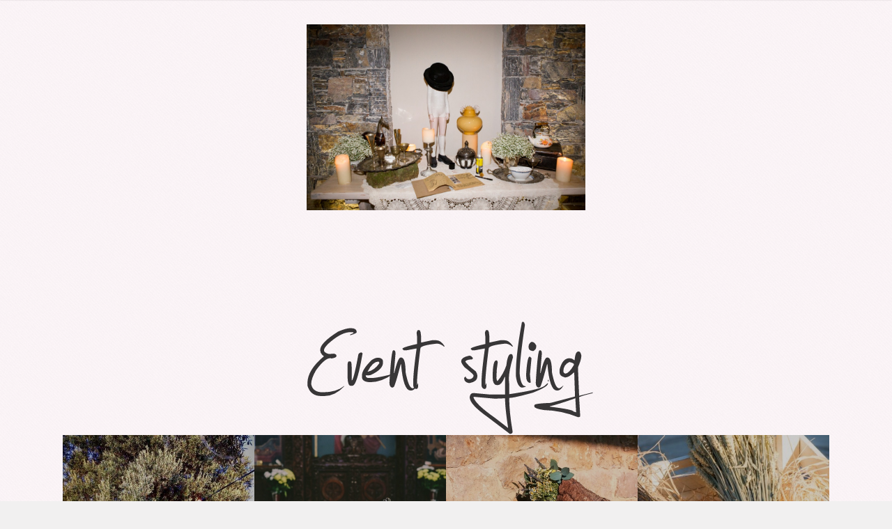

--- FILE ---
content_type: text/html; charset=utf-8
request_url: https://melgrouplab.com/17
body_size: 6746
content:
<!DOCTYPE html>
<html prefix="og: http://ogp.me/ns#" lang="en-gb">
<head>
<meta name="viewport" content="width=device-width, initial-scale=1, maximum-scale=2.0">
	<base href="https://melgrouplab.com/17" />
	<meta http-equiv="content-type" content="text/html; charset=utf-8" />
	<meta name="keywords" content="melgrouplab, decoration, meletis, pagonis, μελέτης, παγώνης, γάμος, βάπτιση, διακόσμηση, wedding plan, διοργάνωση, νύφη, bridal, grooming, διακοσμητής, διοργανωτής, διακόσμηση γάμου, groupmellab, interior, events" />
	<meta name="title" content="17" />
	<meta property="og:url" content="https://melgrouplab.com/17" />
	<meta property="og:title" content="melgrouplab - 17" />
	<meta property="og:type" content="article" />
	<meta property="og:image" content="https://melgrouplab.com/media/k2/items/cache/9f9f79e544fb8eb705d18df3c18b9f0a_S.jpg" />
	<meta name="image" content="https://melgrouplab.com/media/k2/items/cache/9f9f79e544fb8eb705d18df3c18b9f0a_S.jpg" />
	<meta property="og:description" content=" " />
	<meta name="description" content=" " />
	<meta name="generator" content="Joomla! - Open Source Content Management" />
	<title>melgrouplab - 17</title>
	<link href="https://melgrouplab.com/templates/gk_john_s/images/favicon.ico" rel="shortcut icon" type="image/vnd.microsoft.icon" />
	<link href="/favicon.ico" rel="shortcut icon" type="image/vnd.microsoft.icon" />
	<link href="https://cdnjs.cloudflare.com/ajax/libs/magnific-popup.js/1.1.0/magnific-popup.min.css" rel="stylesheet" type="text/css" />
	<link href="https://cdnjs.cloudflare.com/ajax/libs/simple-line-icons/2.4.1/css/simple-line-icons.min.css" rel="stylesheet" type="text/css" />
	<link href="/templates/gk_john_s/css/k2.css?v=2.8.0" rel="stylesheet" type="text/css" />
	<link href="/media/system/css/modal.css" rel="stylesheet" type="text/css" />
	<link href="https://melgrouplab.com/templates/gk_john_s/css/normalize.css" rel="stylesheet" type="text/css" />
	<link href="https://melgrouplab.com/templates/gk_john_s/css/layout.css" rel="stylesheet" type="text/css" />
	<link href="https://melgrouplab.com/templates/gk_john_s/css/joomla.css" rel="stylesheet" type="text/css" />
	<link href="https://melgrouplab.com/templates/gk_john_s/css/system/system.css" rel="stylesheet" type="text/css" />
	<link href="https://melgrouplab.com/templates/gk_john_s/css/template.css" rel="stylesheet" type="text/css" />
	<link href="https://melgrouplab.com/templates/gk_john_s/css/menu/menu.css" rel="stylesheet" type="text/css" />
	<link href="https://melgrouplab.com/templates/gk_john_s/css/font-awesome.css" rel="stylesheet" type="text/css" />
	<link href="https://melgrouplab.com/templates/gk_john_s/css/gk.stuff.css" rel="stylesheet" type="text/css" />
	<link href="https://melgrouplab.com/templates/gk_john_s/css/style3.css" rel="stylesheet" type="text/css" />
	<link href="https://melgrouplab.com/templates/gk_john_s/css/typography/typography.style3.css" rel="stylesheet" type="text/css" />
	<link href="https://melgrouplab.com/templates/gk_john_s/css/override.css" rel="stylesheet" type="text/css" />
	<link href="//fonts.googleapis.com/css?family=Ubuntu:400,500,700" rel="stylesheet" type="text/css" />
	<link href="https://melgrouplab.com/modules/mod_news_pro_gk5/tmpl/portal_modes/portfolio_grid/style.css" rel="stylesheet" type="text/css" />
	<style type="text/css">

						/* K2 - Magnific Popup Overrides */
						.mfp-iframe-holder {padding:10px;}
						.mfp-iframe-holder .mfp-content {max-width:100%;width:100%;height:100%;}
						.mfp-iframe-scaler iframe {background:#fff;padding:10px;box-sizing:border-box;box-shadow:none;}
					.childcontent .gkcol { width: 220px; }h1,h2,h3,h4,h5,h6,
.gkMenu ul li, 
.box.menu,
.breadcrumbs > ul > li,
.itemDate,
.gk-big-btn,
body button, 
.button,
.readon,
input[type="button"],
input[type="submit"],
.gkPriceTable dd.gkPrice,
.gk-header1,
.gk-header2,
.gk-header3,
.gkContactForm address,
.gkNspPM-Portfolio2,
.gkTabsWrap ol li,
.gkSectionNav
 { font-family: 'Ubuntu', Arial, sans-serif; }
body,
html, 
body input, 
body select, 
body textarea,
#gkMainMenu .gkMenu > ul li div.childcontent a { font-family: 'Ubuntu', Arial, sans-serif; }
.blank { font-family: Arial, Helvetica, sans-serif; }
.blank { font-family: Arial, Helvetica, sans-serif; }
@media screen and (max-width: 780px) {
    	#k2Container .itemsContainer { width: 100%!important; } 
    	.cols-2 .column-1,
    	.cols-2 .column-2,
    	.cols-3 .column-1,
    	.cols-3 .column-2,
    	.cols-3 .column-3,
    	.demo-typo-col2,
    	.demo-typo-col3,
    	.demo-typo-col4 {width: 100%; }
    	}#gkContent { width: 100%; }
#gkContentWrap { width: 100%; }
.frontpage .gkPage, #gkTop .gkPage { max-width: 1400px; }

  .rapid_contact .form-control { max-width: 95%; }
  .rapid_contact .g-recaptcha { margin-bottom: 10px; max-width: 95%; }

	</style>
	<script src="/media/jui/js/jquery.min.js" type="text/javascript"></script>
	<script src="/media/jui/js/jquery-noconflict.js" type="text/javascript"></script>
	<script src="/media/jui/js/jquery-migrate.min.js" type="text/javascript"></script>
	<script src="https://cdnjs.cloudflare.com/ajax/libs/magnific-popup.js/1.1.0/jquery.magnific-popup.min.js" type="text/javascript"></script>
	<script src="/media/k2/assets/js/k2.frontend.js?v=2.8.0&amp;sitepath=/" type="text/javascript"></script>
	<script src="/media/jui/js/bootstrap.min.js" type="text/javascript"></script>
	<script src="/media/system/js/mootools-core.js" type="text/javascript"></script>
	<script src="/media/system/js/core.js" type="text/javascript"></script>
	<script src="/media/system/js/mootools-more.js" type="text/javascript"></script>
	<script src="/media/system/js/modal.js" type="text/javascript"></script>
	<script src="https://melgrouplab.com/templates/gk_john_s/js/modernizr.js" type="text/javascript"></script>
	<script src="https://melgrouplab.com/templates/gk_john_s/js/gk.scripts.js" type="text/javascript"></script>
	<script src="https://melgrouplab.com/templates/gk_john_s/js/gk.menu.js" type="text/javascript"></script>
	<script src="https://melgrouplab.com/templates/gk_john_s/js/scrollreveal.js" type="text/javascript"></script>
	<script src="https://melgrouplab.com/templates/gk_john_s/js/customjs.js" type="text/javascript"></script>
	<script src="/plugins/captcha/customrecaptcha/recaptchav2.min.js" type="text/javascript"></script>
	<script src="https://www.google.com/recaptcha/api.js?onload=onloadCallbackCustomReCaptcha&render=explicit&hl=en-GB" type="text/javascript" defer="defer" async="async"></script>
	<script src="https://melgrouplab.com/modules/mod_news_pro_gk5/tmpl/portal_modes/portfolio_grid/script.jquery.js" type="text/javascript"></script>
	<script type="text/javascript">

		jQuery(function($) {
			SqueezeBox.initialize({});
			SqueezeBox.assign($('a.modal').get(), {
				parse: 'rel'
			});
		});

		window.jModalClose = function () {
			SqueezeBox.close();
		};
		
		// Add extra modal close functionality for tinyMCE-based editors
		document.onreadystatechange = function () {
			if (document.readyState == 'interactive' && typeof tinyMCE != 'undefined' && tinyMCE)
			{
				if (typeof window.jModalClose_no_tinyMCE === 'undefined')
				{	
					window.jModalClose_no_tinyMCE = typeof(jModalClose) == 'function'  ?  jModalClose  :  false;
					
					jModalClose = function () {
						if (window.jModalClose_no_tinyMCE) window.jModalClose_no_tinyMCE.apply(this, arguments);
						tinyMCE.activeEditor.windowManager.close();
					};
				}
		
				if (typeof window.SqueezeBoxClose_no_tinyMCE === 'undefined')
				{
					if (typeof(SqueezeBox) == 'undefined')  SqueezeBox = {};
					window.SqueezeBoxClose_no_tinyMCE = typeof(SqueezeBox.close) == 'function'  ?  SqueezeBox.close  :  false;
		
					SqueezeBox.close = function () {
						if (window.SqueezeBoxClose_no_tinyMCE)  window.SqueezeBoxClose_no_tinyMCE.apply(this, arguments);
						tinyMCE.activeEditor.windowManager.close();
					};
				}
			}
		};
		
$GK_TMPL_URL = "https://melgrouplab.com/templates/gk_john_s";

$GK_URL = "https://melgrouplab.com/";

 $GKMenu = { height:false, width:true, duration: 250 };
	</script>
	<link rel="apple-touch-icon" href="https://melgrouplab.com/templates/gk_john_s/images/touch-device.png">
	<link rel="apple-touch-icon-precompose" href="https://melgrouplab.com/templates/gk_john_s/images/touch-device.png">

<link rel="stylesheet" href="https://melgrouplab.com/templates/gk_john_s/css/small.desktop.css" media="(max-width: 1400px)" />
<link rel="stylesheet" href="https://melgrouplab.com/templates/gk_john_s/css/tablet.css" media="(max-width: 1040px)" />
<link rel="stylesheet" href="https://melgrouplab.com/templates/gk_john_s/css/small.tablet.css" media="(max-width: 820px)" />
<link rel="stylesheet" href="https://melgrouplab.com/templates/gk_john_s/css/mobile.css" media="(max-width: 600px)" />

<!--[if IE 9]>
<link rel="stylesheet" href="https://melgrouplab.com/templates/gk_john_s/css/ie/ie9.css" type="text/css" />
<![endif]-->

<!--[if (gte IE 6)&(lte IE 9)]>
<script type="text/javascript" src="https://melgrouplab.com/templates/gk_john_s/js/ie9.js"></script>
<![endif]-->

<!--[if IE 8]>
<link rel="stylesheet" href="https://melgrouplab.com/templates/gk_john_s/css/ie/ie8.css" type="text/css" />
<![endif]-->

<!--[if lte IE 7]>
<link rel="stylesheet" href="https://melgrouplab.com/templates/gk_john_s/css/ie/ie7.css" type="text/css" />
<![endif]-->

<!--[if (gte IE 6)&(lte IE 8)]>
<script type="text/javascript" src="https://melgrouplab.com/templates/gk_john_s/js/respond.js"></script>
<script type="text/javascript" src="https://melgrouplab.com/templates/gk_john_s/js/selectivizr.js"></script>
<script type="text/javascript" src="http://html5shim.googlecode.com/svn/trunk/html5.js"></script>
<![endif]--> </head>
<body class=" frontpage frontpage-header1 pattern12 style1" data-tablet-width="1040" data-mobile-width="600" data-section-nav-text="More">
	<script type="text/javascript">var _gaq = _gaq || []; _gaq.push(['_setAccount', 'UA-51212341-1']); _gaq.push(['_trackPageview']);(function() { var ga = document.createElement('script'); ga.type = 'text/javascript'; ga.async = true;ga.src = ('https:' == document.location.protocol ? 'https://ssl' : 'http://www') + '.google-analytics.com/ga.js';var s = document.getElementsByTagName('script')[0]; s.parentNode.insertBefore(ga, s); })();</script>	<div id="gkBg">	
			
		<div id="gkTop">	
		    <div class="gkPage">
			    
			    
			    			        			        <div id="gkMobileMenu" class="gkPage"> <i id="mobile-menu-toggler" class="fa fa-bars"></i>
			            <label for="mobileMenu">Menu: </label>
			            <select name="mobileMenu" id="mobileMenu" onChange="window.location.href=this.value;">
			                <option selected="selected"  value="https://melgrouplab.com/">Home</option><option  value="#event-styling">Event styling</option><option  value="#press">Press</option><option  value="#contact">Contact</option><option  value="http://www.instagram.com/melgrouplab">Instagram</option><option  value="http://www.facebook.com/melgrouplab">Facebook</option>			            </select>
			        </div>
			        			        
			        			        <div id="gkMainMenu" class="gkPage">
			                <nav id="gkExtraMenu" class="gkMenu">
<ul class="gkmenu level0"><li  class="first active"><a href="https://melgrouplab.com/"  class=" first active" id="menu640"  >Home</a></li><li ><a href="#event-styling"  id="menu744"  >Event styling</a></li><li ><a href="#press"  id="menu741"  >Press</a></li><li ><a href="#contact"  id="menu746"  >Contact</a></li><li  class="menu-inst"><a href="http://www.instagram.com/melgrouplab" target="_blank"  class=" menu-inst" id="menu797"  ><img src="/images/site/menu-inst.png" alt="" /></a></li><li  class="last menu-fb"><a href="http://www.facebook.com/melgrouplab" target="_blank"  class=" last menu-fb" id="menu796"  ><img src="/images/site/menu-fb.png" alt="" /></a></li></ul>
</nav>			        </div>
			        			    		    </div>
		</div>
	
		<div id="gkContentWrapper" class="gkPage">
	       		       	
	       		        
	        <div id="gkPageContentWrap">
	            <div id="gkPageContent" class="gkPage">
	                <section id="gkContent">
	                    	                    
	                    	                    
	                    	                    
	                    	                    
	                    <div id="gkMainbody">
	                        <div id="home">    
	                            	                            <article id="k2Container" class="itemView home-page single-item">                      <div class="itemImageBlock">
                    
                    <img src="/media/k2/items/cache/9f9f79e544fb8eb705d18df3c18b9f0a_XL.jpg" alt="17" style="width:1019px; height:auto;" />

                              </div>
                    <header>
                                        <h1> 17 </h1>
                                                  </header>
                     <div class="itemBody">                                                                                                                                                                                                                                                                         </div>
                    </article>

<!-- JoomlaWorks "K2" (v2.8.0) | Learn more about K2 at http://getk2.org -->


	                            	                        </div>
	                    </div>
	                    
	                    	                </section>
	                
	                	            </div>
	            
	            	            
	            	            <div id="gkBottom2" class="gkSingleModule">
                    <div class="gkCols6" id="event-styling">
                        <div class="box big-nav big-title photogrid gkmod-1"><h3 class="header">Event styling</h3><div class="content"><div 
		class="gkNspPM gkNspPM-PortfolioGrid with-overlay" 
		data-cols="5"
		data-small-desktop-cols="4"
		data-tablet-cols="4"
		data-small-tablet-cols="2"
		data-mobile-cols="1"
		><div class="figure loading"><a href="/57" title="57" data-url="https://melgrouplab.com/modules/mod_news_pro_gk5/cache/k2.items.cache.24795b9d45550d61cc9f6bee7a09a629_XLnsp-732.jpg" class="image-resource"><img class="helper-image" src="[data-uri]" alt="" />
						</a><div class="figcaption"  data-popup="true" data-popup-url="https://melgrouplab.com/media/k2/items/cache/24795b9d45550d61cc9f6bee7a09a629_XL.jpg"><div></div></div></div><div class="figure loading"><a href="/4" title="4" data-url="https://melgrouplab.com/modules/mod_news_pro_gk5/cache/k2.items.cache.7aa3cdbe521e8339c01d4c47e738f898_XLnsp-732.jpg" class="image-resource"><img class="helper-image" src="[data-uri]" alt="" />
						</a><div class="figcaption"  data-popup="true" data-popup-url="https://melgrouplab.com/media/k2/items/cache/7aa3cdbe521e8339c01d4c47e738f898_XL.jpg"><div></div></div></div><div class="figure loading"><a href="/27" title="27" data-url="https://melgrouplab.com/modules/mod_news_pro_gk5/cache/k2.items.cache.b208182456855b5680dad1bcd630c63f_XLnsp-732.jpg" class="image-resource"><img class="helper-image" src="[data-uri]" alt="" />
						</a><div class="figcaption"  data-popup="true" data-popup-url="https://melgrouplab.com/media/k2/items/cache/b208182456855b5680dad1bcd630c63f_XL.jpg"><div></div></div></div><div class="figure loading"><a href="/42" title="42" data-url="https://melgrouplab.com/modules/mod_news_pro_gk5/cache/k2.items.cache.7dff099a65b026895942a872c251a542_XLnsp-732.jpg" class="image-resource"><img class="helper-image" src="[data-uri]" alt="" />
						</a><div class="figcaption"  data-popup="true" data-popup-url="https://melgrouplab.com/media/k2/items/cache/7dff099a65b026895942a872c251a542_XL.jpg"><div></div></div></div><div class="figure loading"><a href="/62" title="62" data-url="https://melgrouplab.com/modules/mod_news_pro_gk5/cache/k2.items.cache.c53a9eb7f98bd9efe52407712806bfee_XLnsp-732.jpg" class="image-resource"><img class="helper-image" src="[data-uri]" alt="" />
						</a><div class="figcaption"  data-popup="true" data-popup-url="https://melgrouplab.com/media/k2/items/cache/c53a9eb7f98bd9efe52407712806bfee_XL.jpg"><div></div></div></div><div class="figure loading"><a href="/55" title="55" data-url="https://melgrouplab.com/modules/mod_news_pro_gk5/cache/k2.items.cache.b190b9bcae39ee6b68c160e3e6f45456_XLnsp-732.jpg" class="image-resource"><img class="helper-image" src="[data-uri]" alt="" />
						</a><div class="figcaption"  data-popup="true" data-popup-url="https://melgrouplab.com/media/k2/items/cache/b190b9bcae39ee6b68c160e3e6f45456_XL.jpg"><div></div></div></div><div class="figure loading"><a href="/59" title="59" data-url="https://melgrouplab.com/modules/mod_news_pro_gk5/cache/k2.items.cache.14539468928e429f2da74154ccea470c_XLnsp-732.jpg" class="image-resource"><img class="helper-image" src="[data-uri]" alt="" />
						</a><div class="figcaption"  data-popup="true" data-popup-url="https://melgrouplab.com/media/k2/items/cache/14539468928e429f2da74154ccea470c_XL.jpg"><div></div></div></div><div class="figure loading"><a href="/30" title="30" data-url="https://melgrouplab.com/modules/mod_news_pro_gk5/cache/k2.items.cache.6a501db6788f8bc3147fbec59d7a4924_XLnsp-732.jpg" class="image-resource"><img class="helper-image" src="[data-uri]" alt="" />
						</a><div class="figcaption"  data-popup="true" data-popup-url="https://melgrouplab.com/media/k2/items/cache/6a501db6788f8bc3147fbec59d7a4924_XL.jpg"><div></div></div></div><div class="figure loading"><a href="/33" title="33" data-url="https://melgrouplab.com/modules/mod_news_pro_gk5/cache/k2.items.cache.15abde3c81505959f6d2610e3cdfbe51_XLnsp-732.jpg" class="image-resource"><img class="helper-image" src="[data-uri]" alt="" />
						</a><div class="figcaption"  data-popup="true" data-popup-url="https://melgrouplab.com/media/k2/items/cache/15abde3c81505959f6d2610e3cdfbe51_XL.jpg"><div></div></div></div><div class="figure loading"><a href="/50" title="50" data-url="https://melgrouplab.com/modules/mod_news_pro_gk5/cache/k2.items.cache.66e8215c782a44521482ab938e79c393_XLnsp-732.jpg" class="image-resource"><img class="helper-image" src="[data-uri]" alt="" />
						</a><div class="figcaption"  data-popup="true" data-popup-url="https://melgrouplab.com/media/k2/items/cache/66e8215c782a44521482ab938e79c393_XL.jpg"><div></div></div></div><div class="figure loading"><a href="/13" title="13" data-url="https://melgrouplab.com/modules/mod_news_pro_gk5/cache/k2.items.cache.6f7af10029bcf59a35635b8213d55753_XLnsp-732.jpg" class="image-resource"><img class="helper-image" src="[data-uri]" alt="" />
						</a><div class="figcaption"  data-popup="true" data-popup-url="https://melgrouplab.com/media/k2/items/cache/6f7af10029bcf59a35635b8213d55753_XL.jpg"><div></div></div></div><div class="figure loading"><a href="/61" title="61" data-url="https://melgrouplab.com/modules/mod_news_pro_gk5/cache/k2.items.cache.e2514efc12d4fe082fdc20ab2f336dc3_XLnsp-732.jpg" class="image-resource"><img class="helper-image" src="[data-uri]" alt="" />
						</a><div class="figcaption"  data-popup="true" data-popup-url="https://melgrouplab.com/media/k2/items/cache/e2514efc12d4fe082fdc20ab2f336dc3_XL.jpg"><div></div></div></div><div class="figure loading"><a href="/65" title="65" data-url="https://melgrouplab.com/modules/mod_news_pro_gk5/cache/k2.items.cache.5b28f48ced011fc04be950095172835a_XLnsp-732.jpg" class="image-resource"><img class="helper-image" src="[data-uri]" alt="" />
						</a><div class="figcaption"  data-popup="true" data-popup-url="https://melgrouplab.com/media/k2/items/cache/5b28f48ced011fc04be950095172835a_XL.jpg"><div></div></div></div><div class="figure loading"><a href="/54" title="54" data-url="https://melgrouplab.com/modules/mod_news_pro_gk5/cache/k2.items.cache.6e6b736f77dd07b0a373e582bb4b1e3c_XLnsp-732.jpg" class="image-resource"><img class="helper-image" src="[data-uri]" alt="" />
						</a><div class="figcaption"  data-popup="true" data-popup-url="https://melgrouplab.com/media/k2/items/cache/6e6b736f77dd07b0a373e582bb4b1e3c_XL.jpg"><div></div></div></div><div class="figure loading"><a href="/44" title="44" data-url="https://melgrouplab.com/modules/mod_news_pro_gk5/cache/k2.items.cache.7c8a032eb1fd580d4ed0e1065f1e3688_XLnsp-732.jpg" class="image-resource"><img class="helper-image" src="[data-uri]" alt="" />
						</a><div class="figcaption"  data-popup="true" data-popup-url="https://melgrouplab.com/media/k2/items/cache/7c8a032eb1fd580d4ed0e1065f1e3688_XL.jpg"><div></div></div></div><div class="figure loading"><a href="/12" title="12" data-url="https://melgrouplab.com/modules/mod_news_pro_gk5/cache/k2.items.cache.b5b56b2ae93d3dc958cf0c21c9383b18_XLnsp-732.jpg" class="image-resource"><img class="helper-image" src="[data-uri]" alt="" />
						</a><div class="figcaption"  data-popup="true" data-popup-url="https://melgrouplab.com/media/k2/items/cache/b5b56b2ae93d3dc958cf0c21c9383b18_XL.jpg"><div></div></div></div><div class="figure loading"><a href="/67" title="67" data-url="https://melgrouplab.com/modules/mod_news_pro_gk5/cache/k2.items.cache.592ec39b7f46885c43e42ca2926a95cd_XLnsp-732.jpg" class="image-resource"><img class="helper-image" src="[data-uri]" alt="" />
						</a><div class="figcaption"  data-popup="true" data-popup-url="https://melgrouplab.com/media/k2/items/cache/592ec39b7f46885c43e42ca2926a95cd_XL.jpg"><div></div></div></div><div class="figure loading"><a href="/52" title="52" data-url="https://melgrouplab.com/modules/mod_news_pro_gk5/cache/k2.items.cache.72d349c0f7698e826b25f54cec53f9de_XLnsp-732.jpg" class="image-resource"><img class="helper-image" src="[data-uri]" alt="" />
						</a><div class="figcaption"  data-popup="true" data-popup-url="https://melgrouplab.com/media/k2/items/cache/72d349c0f7698e826b25f54cec53f9de_XL.jpg"><div></div></div></div><div class="figure loading"><a href="/2" title="2" data-url="https://melgrouplab.com/modules/mod_news_pro_gk5/cache/k2.items.cache.9aa91352e792f145830c61b99571c730_XLnsp-732.jpg" class="image-resource"><img class="helper-image" src="[data-uri]" alt="" />
						</a><div class="figcaption"  data-popup="true" data-popup-url="https://melgrouplab.com/media/k2/items/cache/9aa91352e792f145830c61b99571c730_XL.jpg"><div></div></div></div><div class="figure loading"><a href="/14" title="14" data-url="https://melgrouplab.com/modules/mod_news_pro_gk5/cache/k2.items.cache.49d777cdd477e76dea7b279017b034de_XLnsp-732.jpg" class="image-resource"><img class="helper-image" src="[data-uri]" alt="" />
						</a><div class="figcaption"  data-popup="true" data-popup-url="https://melgrouplab.com/media/k2/items/cache/49d777cdd477e76dea7b279017b034de_XL.jpg"><div></div></div></div></div></div></div>
                    </div>
	            </div>
	            	            
	            	            
	            	            
	            	            <div id="gkBottom5" class="gkSingleModule">
	                <div class="gkCols6" id="press">
	                    <div class="box big-title gkmod-1"><h3 class="header">Press</h3><div class="content">

<div class="custom big-title"  >

	<div style="margin-top: 0px;">
<div style="float: left; width: 100%; text-align: center; margin-bottom: 30px;">
<figure data-scroll-reveal="enter from the left and move 50px over 0.4s"><a class="frontpage-content-link" href="/press-ref"><img src="/images/site/press.jpg" alt="Press" /></a></figure>
</div>
</div>	
</div>
</div></div>
	                </div>
	            </div>
	            	            
	            	            <div id="gkBottom6" class="gkSingleModule">
	                <div class="gkCols6" id="contact">
	                    <div class="box big-title pattern-bg gkmod-1"><h3 class="header">Contact</h3><div class="content"><div class="rapid_contact big-title pattern-bg"><form  id="rp_69740144b86e5" method="post">
<div class="rapid_contact intro_text big-title pattern-bg"><p>info@melgrouplab.com</p><p>+30 6972924779</p><p>Feel free to email us. We would be happy to answer any questions you might have.</p></div>
<div class="rapid_contact_form" id="rapid_contact_form_rp_69740144b86e5"><div class="input-group"><input class="rapid_contact form-control inputbox big-title pattern-bg" type="email" name="rp_email" id="rp_69740144b86e5_email" size="10" value=""  placeholder="example@email.com"/></div><div class="input-group"><input class="rapid_contact form-control inputbox big-title pattern-bg" type="text" name="rp_subject" id="rp_69740144b86e5_subject" size="10" value=""  placeholder="Subject"/></div><div class="input-group"><textarea class="rapid_contact form-control textarea big-title pattern-bg" name="rp_message" id="rp_69740144b86e5_message" cols="7" rows="4"  placeholder="Your Message"></textarea></div><div class="input-group"><div class="g-recaptcha-wrapper"><div id="rp_recaptcha" class="g-recaptcha g-recaptcha" data-sitekey="6LcUUEAUAAAAACql1XxQnKqF6oegl2FBSY2O16xM" data-theme="light" data-size="normal" data-type="image"></div><noscript><div><div style="width: 302px; height: 422px; position: relative;"><div style="width: 302px; height: 422px; position: absolute;"><iframe src="https://www.google.com/recaptcha/api/fallback?k=6LcUUEAUAAAAACql1XxQnKqF6oegl2FBSY2O16xM" frameborder="0" scrolling="no" style="width: 302px; height:422px; border-style: none;"></iframe></div></div><div style="width: 300px; height: 60px; border-style: none; bottom: 12px; left: 25px; margin: 0px; padding: 0px; right: 25px; background: #f9f9f9; border: 1px solid #c1c1c1; border-radius: 3px;"><textarea id="g-recaptcha-response" name="g-recaptcha-response" class="g-recaptcha-response" style="width: 250px; height: 40px; border: 1px solid #c1c1c1; margin: 10px 25px; padding: 0px; resize: none;"></textarea></div></div></noscript></div></div><div class="input-group"><input class="rapid_contact btn btn-primary button big-title pattern-bg" type="submit" value="Send Message"/></div></div></form></div></div></div>
	                </div>
	            </div>
	            	        </div>
	        
	        
<footer id="gkFooter">
                    <div id="gkFooterNav">
                    

<div class="custom "  >

	<div style="width: 100%; margin-top: 40px; margin-bottom: 40px; text-align: center !important;">
<p id="selected-vendor" style="text-align: center; margin-bottom: 10px;">Selected vendor</p>
<div style="width: 320px; margin: 0 auto !important;">
<table border="0">
<tbody>
<tr>
<td style="text-align: center !important; border: 0px !important;">
<div style="width: 96px; margin: 0 auto !important;"><img src="/images/site/v1.png" alt="" width="96px" /></div>
</td>
<td style="text-align: center !important; border: 0px !important;">
<div style="width: 96px; margin: 0 auto !important;"><img src="/images/site/v2.png" alt="" width="96px" /></div>
</td>
<td style="text-align: center !important; border: 0px !important;">
<div style="width: 96px; margin: 0 auto !important;"><img src="/images/site/v3.png" alt="" width="96px" /></div>
</td>
</tr>
</tbody>
</table>
</div>
</div>	
</div>


<div class="custom "  >

	<div style="width: 100%; margin-bottom: 20px; text-align: center !important;">
<div style="width: 200px; margin: 0 auto !important;">
<table border="0">
<tbody>
<tr>
<td style="text-align: center !important; border: 0px !important;">
<div style="width: 64px; margin: 0 auto !important;"><a style="font-size: 11px;" href="http://www.facebook.com/melgrouplab" target="_blank" rel="noopener noreferrer"><img src="/images/site/social_facebook.png" alt="Like us on Facebook" width="64px" />Like us on Facebook</a></div>
</td>
<td style="text-align: center !important; border: 0px !important;">
<div style="width: 64px; margin: 0 auto !important;"><a style="font-size: 11px;" href="http://www.instagram.com/melgrouplab" target="_blank" rel="noopener noreferrer"><img src="/images/site/social_instagram.png" alt="Follow us on Instagram" width="64px" />Follow us on Instagram</a></div>
</td>
</tr>
</tbody>
</table>
</div>
</div>	
</div>
<ul class="nav menu">
<li class="item-614"><a href="/legal-information" >Legal information</a></li><li class="item-615"><a href="/privacy-policy" >Privacy Policy</a></li><li class="item-468"><a href="/#contact" >Contact</a></li></ul>


<div class="custom copyright"  >

	<div style="margin-top: 20px;">
<p><span style="font-size: 10pt;">© 2017 melgrouplab. All rights reserved</span></p>
</div>	
</div>

          </div>
                              <div id="gkCopyrights"> </div>
                    
         
			          
          </footer>
	        
	        		</div>
		
		

<!-- +1 button -->

<!-- twitter -->


<!-- Pinterest script --> 
		
	</div>
	
		
	<script type="text/javascript">
		if(jQuery(window).width() > 600) {
			jQuery('.title-left .header').attr('data-scroll-reveal', 'enter left and move 50px over 0.45s').addClass('scroll-revealed');
			jQuery('.title-right .header').attr('data-scroll-reveal', 'enter right and move 50px over 0.45s').addClass('scroll-revealed');
			jQuery('.big-title .header').each(function(i, header) {
				header = jQuery(header);
				if(!header.hasClass('scroll-revealed') && !header.attr('data-scroll-reveal')) {
					header.attr('data-scroll-reveal', 'enter from the top and move 50px over 0.45s').addClass('scroll-revealed');
				}
			});
			jQuery(window).scrollReveal = new scrollReveal();
		}
	</script>
</body>
</html>

--- FILE ---
content_type: text/html; charset=utf-8
request_url: https://www.google.com/recaptcha/api2/anchor?ar=1&k=6LcUUEAUAAAAACql1XxQnKqF6oegl2FBSY2O16xM&co=aHR0cHM6Ly9tZWxncm91cGxhYi5jb206NDQz&hl=en-GB&type=image&v=PoyoqOPhxBO7pBk68S4YbpHZ&theme=light&size=normal&anchor-ms=20000&execute-ms=30000&cb=tbbojj2tt1av
body_size: 49586
content:
<!DOCTYPE HTML><html dir="ltr" lang="en-GB"><head><meta http-equiv="Content-Type" content="text/html; charset=UTF-8">
<meta http-equiv="X-UA-Compatible" content="IE=edge">
<title>reCAPTCHA</title>
<style type="text/css">
/* cyrillic-ext */
@font-face {
  font-family: 'Roboto';
  font-style: normal;
  font-weight: 400;
  font-stretch: 100%;
  src: url(//fonts.gstatic.com/s/roboto/v48/KFO7CnqEu92Fr1ME7kSn66aGLdTylUAMa3GUBHMdazTgWw.woff2) format('woff2');
  unicode-range: U+0460-052F, U+1C80-1C8A, U+20B4, U+2DE0-2DFF, U+A640-A69F, U+FE2E-FE2F;
}
/* cyrillic */
@font-face {
  font-family: 'Roboto';
  font-style: normal;
  font-weight: 400;
  font-stretch: 100%;
  src: url(//fonts.gstatic.com/s/roboto/v48/KFO7CnqEu92Fr1ME7kSn66aGLdTylUAMa3iUBHMdazTgWw.woff2) format('woff2');
  unicode-range: U+0301, U+0400-045F, U+0490-0491, U+04B0-04B1, U+2116;
}
/* greek-ext */
@font-face {
  font-family: 'Roboto';
  font-style: normal;
  font-weight: 400;
  font-stretch: 100%;
  src: url(//fonts.gstatic.com/s/roboto/v48/KFO7CnqEu92Fr1ME7kSn66aGLdTylUAMa3CUBHMdazTgWw.woff2) format('woff2');
  unicode-range: U+1F00-1FFF;
}
/* greek */
@font-face {
  font-family: 'Roboto';
  font-style: normal;
  font-weight: 400;
  font-stretch: 100%;
  src: url(//fonts.gstatic.com/s/roboto/v48/KFO7CnqEu92Fr1ME7kSn66aGLdTylUAMa3-UBHMdazTgWw.woff2) format('woff2');
  unicode-range: U+0370-0377, U+037A-037F, U+0384-038A, U+038C, U+038E-03A1, U+03A3-03FF;
}
/* math */
@font-face {
  font-family: 'Roboto';
  font-style: normal;
  font-weight: 400;
  font-stretch: 100%;
  src: url(//fonts.gstatic.com/s/roboto/v48/KFO7CnqEu92Fr1ME7kSn66aGLdTylUAMawCUBHMdazTgWw.woff2) format('woff2');
  unicode-range: U+0302-0303, U+0305, U+0307-0308, U+0310, U+0312, U+0315, U+031A, U+0326-0327, U+032C, U+032F-0330, U+0332-0333, U+0338, U+033A, U+0346, U+034D, U+0391-03A1, U+03A3-03A9, U+03B1-03C9, U+03D1, U+03D5-03D6, U+03F0-03F1, U+03F4-03F5, U+2016-2017, U+2034-2038, U+203C, U+2040, U+2043, U+2047, U+2050, U+2057, U+205F, U+2070-2071, U+2074-208E, U+2090-209C, U+20D0-20DC, U+20E1, U+20E5-20EF, U+2100-2112, U+2114-2115, U+2117-2121, U+2123-214F, U+2190, U+2192, U+2194-21AE, U+21B0-21E5, U+21F1-21F2, U+21F4-2211, U+2213-2214, U+2216-22FF, U+2308-230B, U+2310, U+2319, U+231C-2321, U+2336-237A, U+237C, U+2395, U+239B-23B7, U+23D0, U+23DC-23E1, U+2474-2475, U+25AF, U+25B3, U+25B7, U+25BD, U+25C1, U+25CA, U+25CC, U+25FB, U+266D-266F, U+27C0-27FF, U+2900-2AFF, U+2B0E-2B11, U+2B30-2B4C, U+2BFE, U+3030, U+FF5B, U+FF5D, U+1D400-1D7FF, U+1EE00-1EEFF;
}
/* symbols */
@font-face {
  font-family: 'Roboto';
  font-style: normal;
  font-weight: 400;
  font-stretch: 100%;
  src: url(//fonts.gstatic.com/s/roboto/v48/KFO7CnqEu92Fr1ME7kSn66aGLdTylUAMaxKUBHMdazTgWw.woff2) format('woff2');
  unicode-range: U+0001-000C, U+000E-001F, U+007F-009F, U+20DD-20E0, U+20E2-20E4, U+2150-218F, U+2190, U+2192, U+2194-2199, U+21AF, U+21E6-21F0, U+21F3, U+2218-2219, U+2299, U+22C4-22C6, U+2300-243F, U+2440-244A, U+2460-24FF, U+25A0-27BF, U+2800-28FF, U+2921-2922, U+2981, U+29BF, U+29EB, U+2B00-2BFF, U+4DC0-4DFF, U+FFF9-FFFB, U+10140-1018E, U+10190-1019C, U+101A0, U+101D0-101FD, U+102E0-102FB, U+10E60-10E7E, U+1D2C0-1D2D3, U+1D2E0-1D37F, U+1F000-1F0FF, U+1F100-1F1AD, U+1F1E6-1F1FF, U+1F30D-1F30F, U+1F315, U+1F31C, U+1F31E, U+1F320-1F32C, U+1F336, U+1F378, U+1F37D, U+1F382, U+1F393-1F39F, U+1F3A7-1F3A8, U+1F3AC-1F3AF, U+1F3C2, U+1F3C4-1F3C6, U+1F3CA-1F3CE, U+1F3D4-1F3E0, U+1F3ED, U+1F3F1-1F3F3, U+1F3F5-1F3F7, U+1F408, U+1F415, U+1F41F, U+1F426, U+1F43F, U+1F441-1F442, U+1F444, U+1F446-1F449, U+1F44C-1F44E, U+1F453, U+1F46A, U+1F47D, U+1F4A3, U+1F4B0, U+1F4B3, U+1F4B9, U+1F4BB, U+1F4BF, U+1F4C8-1F4CB, U+1F4D6, U+1F4DA, U+1F4DF, U+1F4E3-1F4E6, U+1F4EA-1F4ED, U+1F4F7, U+1F4F9-1F4FB, U+1F4FD-1F4FE, U+1F503, U+1F507-1F50B, U+1F50D, U+1F512-1F513, U+1F53E-1F54A, U+1F54F-1F5FA, U+1F610, U+1F650-1F67F, U+1F687, U+1F68D, U+1F691, U+1F694, U+1F698, U+1F6AD, U+1F6B2, U+1F6B9-1F6BA, U+1F6BC, U+1F6C6-1F6CF, U+1F6D3-1F6D7, U+1F6E0-1F6EA, U+1F6F0-1F6F3, U+1F6F7-1F6FC, U+1F700-1F7FF, U+1F800-1F80B, U+1F810-1F847, U+1F850-1F859, U+1F860-1F887, U+1F890-1F8AD, U+1F8B0-1F8BB, U+1F8C0-1F8C1, U+1F900-1F90B, U+1F93B, U+1F946, U+1F984, U+1F996, U+1F9E9, U+1FA00-1FA6F, U+1FA70-1FA7C, U+1FA80-1FA89, U+1FA8F-1FAC6, U+1FACE-1FADC, U+1FADF-1FAE9, U+1FAF0-1FAF8, U+1FB00-1FBFF;
}
/* vietnamese */
@font-face {
  font-family: 'Roboto';
  font-style: normal;
  font-weight: 400;
  font-stretch: 100%;
  src: url(//fonts.gstatic.com/s/roboto/v48/KFO7CnqEu92Fr1ME7kSn66aGLdTylUAMa3OUBHMdazTgWw.woff2) format('woff2');
  unicode-range: U+0102-0103, U+0110-0111, U+0128-0129, U+0168-0169, U+01A0-01A1, U+01AF-01B0, U+0300-0301, U+0303-0304, U+0308-0309, U+0323, U+0329, U+1EA0-1EF9, U+20AB;
}
/* latin-ext */
@font-face {
  font-family: 'Roboto';
  font-style: normal;
  font-weight: 400;
  font-stretch: 100%;
  src: url(//fonts.gstatic.com/s/roboto/v48/KFO7CnqEu92Fr1ME7kSn66aGLdTylUAMa3KUBHMdazTgWw.woff2) format('woff2');
  unicode-range: U+0100-02BA, U+02BD-02C5, U+02C7-02CC, U+02CE-02D7, U+02DD-02FF, U+0304, U+0308, U+0329, U+1D00-1DBF, U+1E00-1E9F, U+1EF2-1EFF, U+2020, U+20A0-20AB, U+20AD-20C0, U+2113, U+2C60-2C7F, U+A720-A7FF;
}
/* latin */
@font-face {
  font-family: 'Roboto';
  font-style: normal;
  font-weight: 400;
  font-stretch: 100%;
  src: url(//fonts.gstatic.com/s/roboto/v48/KFO7CnqEu92Fr1ME7kSn66aGLdTylUAMa3yUBHMdazQ.woff2) format('woff2');
  unicode-range: U+0000-00FF, U+0131, U+0152-0153, U+02BB-02BC, U+02C6, U+02DA, U+02DC, U+0304, U+0308, U+0329, U+2000-206F, U+20AC, U+2122, U+2191, U+2193, U+2212, U+2215, U+FEFF, U+FFFD;
}
/* cyrillic-ext */
@font-face {
  font-family: 'Roboto';
  font-style: normal;
  font-weight: 500;
  font-stretch: 100%;
  src: url(//fonts.gstatic.com/s/roboto/v48/KFO7CnqEu92Fr1ME7kSn66aGLdTylUAMa3GUBHMdazTgWw.woff2) format('woff2');
  unicode-range: U+0460-052F, U+1C80-1C8A, U+20B4, U+2DE0-2DFF, U+A640-A69F, U+FE2E-FE2F;
}
/* cyrillic */
@font-face {
  font-family: 'Roboto';
  font-style: normal;
  font-weight: 500;
  font-stretch: 100%;
  src: url(//fonts.gstatic.com/s/roboto/v48/KFO7CnqEu92Fr1ME7kSn66aGLdTylUAMa3iUBHMdazTgWw.woff2) format('woff2');
  unicode-range: U+0301, U+0400-045F, U+0490-0491, U+04B0-04B1, U+2116;
}
/* greek-ext */
@font-face {
  font-family: 'Roboto';
  font-style: normal;
  font-weight: 500;
  font-stretch: 100%;
  src: url(//fonts.gstatic.com/s/roboto/v48/KFO7CnqEu92Fr1ME7kSn66aGLdTylUAMa3CUBHMdazTgWw.woff2) format('woff2');
  unicode-range: U+1F00-1FFF;
}
/* greek */
@font-face {
  font-family: 'Roboto';
  font-style: normal;
  font-weight: 500;
  font-stretch: 100%;
  src: url(//fonts.gstatic.com/s/roboto/v48/KFO7CnqEu92Fr1ME7kSn66aGLdTylUAMa3-UBHMdazTgWw.woff2) format('woff2');
  unicode-range: U+0370-0377, U+037A-037F, U+0384-038A, U+038C, U+038E-03A1, U+03A3-03FF;
}
/* math */
@font-face {
  font-family: 'Roboto';
  font-style: normal;
  font-weight: 500;
  font-stretch: 100%;
  src: url(//fonts.gstatic.com/s/roboto/v48/KFO7CnqEu92Fr1ME7kSn66aGLdTylUAMawCUBHMdazTgWw.woff2) format('woff2');
  unicode-range: U+0302-0303, U+0305, U+0307-0308, U+0310, U+0312, U+0315, U+031A, U+0326-0327, U+032C, U+032F-0330, U+0332-0333, U+0338, U+033A, U+0346, U+034D, U+0391-03A1, U+03A3-03A9, U+03B1-03C9, U+03D1, U+03D5-03D6, U+03F0-03F1, U+03F4-03F5, U+2016-2017, U+2034-2038, U+203C, U+2040, U+2043, U+2047, U+2050, U+2057, U+205F, U+2070-2071, U+2074-208E, U+2090-209C, U+20D0-20DC, U+20E1, U+20E5-20EF, U+2100-2112, U+2114-2115, U+2117-2121, U+2123-214F, U+2190, U+2192, U+2194-21AE, U+21B0-21E5, U+21F1-21F2, U+21F4-2211, U+2213-2214, U+2216-22FF, U+2308-230B, U+2310, U+2319, U+231C-2321, U+2336-237A, U+237C, U+2395, U+239B-23B7, U+23D0, U+23DC-23E1, U+2474-2475, U+25AF, U+25B3, U+25B7, U+25BD, U+25C1, U+25CA, U+25CC, U+25FB, U+266D-266F, U+27C0-27FF, U+2900-2AFF, U+2B0E-2B11, U+2B30-2B4C, U+2BFE, U+3030, U+FF5B, U+FF5D, U+1D400-1D7FF, U+1EE00-1EEFF;
}
/* symbols */
@font-face {
  font-family: 'Roboto';
  font-style: normal;
  font-weight: 500;
  font-stretch: 100%;
  src: url(//fonts.gstatic.com/s/roboto/v48/KFO7CnqEu92Fr1ME7kSn66aGLdTylUAMaxKUBHMdazTgWw.woff2) format('woff2');
  unicode-range: U+0001-000C, U+000E-001F, U+007F-009F, U+20DD-20E0, U+20E2-20E4, U+2150-218F, U+2190, U+2192, U+2194-2199, U+21AF, U+21E6-21F0, U+21F3, U+2218-2219, U+2299, U+22C4-22C6, U+2300-243F, U+2440-244A, U+2460-24FF, U+25A0-27BF, U+2800-28FF, U+2921-2922, U+2981, U+29BF, U+29EB, U+2B00-2BFF, U+4DC0-4DFF, U+FFF9-FFFB, U+10140-1018E, U+10190-1019C, U+101A0, U+101D0-101FD, U+102E0-102FB, U+10E60-10E7E, U+1D2C0-1D2D3, U+1D2E0-1D37F, U+1F000-1F0FF, U+1F100-1F1AD, U+1F1E6-1F1FF, U+1F30D-1F30F, U+1F315, U+1F31C, U+1F31E, U+1F320-1F32C, U+1F336, U+1F378, U+1F37D, U+1F382, U+1F393-1F39F, U+1F3A7-1F3A8, U+1F3AC-1F3AF, U+1F3C2, U+1F3C4-1F3C6, U+1F3CA-1F3CE, U+1F3D4-1F3E0, U+1F3ED, U+1F3F1-1F3F3, U+1F3F5-1F3F7, U+1F408, U+1F415, U+1F41F, U+1F426, U+1F43F, U+1F441-1F442, U+1F444, U+1F446-1F449, U+1F44C-1F44E, U+1F453, U+1F46A, U+1F47D, U+1F4A3, U+1F4B0, U+1F4B3, U+1F4B9, U+1F4BB, U+1F4BF, U+1F4C8-1F4CB, U+1F4D6, U+1F4DA, U+1F4DF, U+1F4E3-1F4E6, U+1F4EA-1F4ED, U+1F4F7, U+1F4F9-1F4FB, U+1F4FD-1F4FE, U+1F503, U+1F507-1F50B, U+1F50D, U+1F512-1F513, U+1F53E-1F54A, U+1F54F-1F5FA, U+1F610, U+1F650-1F67F, U+1F687, U+1F68D, U+1F691, U+1F694, U+1F698, U+1F6AD, U+1F6B2, U+1F6B9-1F6BA, U+1F6BC, U+1F6C6-1F6CF, U+1F6D3-1F6D7, U+1F6E0-1F6EA, U+1F6F0-1F6F3, U+1F6F7-1F6FC, U+1F700-1F7FF, U+1F800-1F80B, U+1F810-1F847, U+1F850-1F859, U+1F860-1F887, U+1F890-1F8AD, U+1F8B0-1F8BB, U+1F8C0-1F8C1, U+1F900-1F90B, U+1F93B, U+1F946, U+1F984, U+1F996, U+1F9E9, U+1FA00-1FA6F, U+1FA70-1FA7C, U+1FA80-1FA89, U+1FA8F-1FAC6, U+1FACE-1FADC, U+1FADF-1FAE9, U+1FAF0-1FAF8, U+1FB00-1FBFF;
}
/* vietnamese */
@font-face {
  font-family: 'Roboto';
  font-style: normal;
  font-weight: 500;
  font-stretch: 100%;
  src: url(//fonts.gstatic.com/s/roboto/v48/KFO7CnqEu92Fr1ME7kSn66aGLdTylUAMa3OUBHMdazTgWw.woff2) format('woff2');
  unicode-range: U+0102-0103, U+0110-0111, U+0128-0129, U+0168-0169, U+01A0-01A1, U+01AF-01B0, U+0300-0301, U+0303-0304, U+0308-0309, U+0323, U+0329, U+1EA0-1EF9, U+20AB;
}
/* latin-ext */
@font-face {
  font-family: 'Roboto';
  font-style: normal;
  font-weight: 500;
  font-stretch: 100%;
  src: url(//fonts.gstatic.com/s/roboto/v48/KFO7CnqEu92Fr1ME7kSn66aGLdTylUAMa3KUBHMdazTgWw.woff2) format('woff2');
  unicode-range: U+0100-02BA, U+02BD-02C5, U+02C7-02CC, U+02CE-02D7, U+02DD-02FF, U+0304, U+0308, U+0329, U+1D00-1DBF, U+1E00-1E9F, U+1EF2-1EFF, U+2020, U+20A0-20AB, U+20AD-20C0, U+2113, U+2C60-2C7F, U+A720-A7FF;
}
/* latin */
@font-face {
  font-family: 'Roboto';
  font-style: normal;
  font-weight: 500;
  font-stretch: 100%;
  src: url(//fonts.gstatic.com/s/roboto/v48/KFO7CnqEu92Fr1ME7kSn66aGLdTylUAMa3yUBHMdazQ.woff2) format('woff2');
  unicode-range: U+0000-00FF, U+0131, U+0152-0153, U+02BB-02BC, U+02C6, U+02DA, U+02DC, U+0304, U+0308, U+0329, U+2000-206F, U+20AC, U+2122, U+2191, U+2193, U+2212, U+2215, U+FEFF, U+FFFD;
}
/* cyrillic-ext */
@font-face {
  font-family: 'Roboto';
  font-style: normal;
  font-weight: 900;
  font-stretch: 100%;
  src: url(//fonts.gstatic.com/s/roboto/v48/KFO7CnqEu92Fr1ME7kSn66aGLdTylUAMa3GUBHMdazTgWw.woff2) format('woff2');
  unicode-range: U+0460-052F, U+1C80-1C8A, U+20B4, U+2DE0-2DFF, U+A640-A69F, U+FE2E-FE2F;
}
/* cyrillic */
@font-face {
  font-family: 'Roboto';
  font-style: normal;
  font-weight: 900;
  font-stretch: 100%;
  src: url(//fonts.gstatic.com/s/roboto/v48/KFO7CnqEu92Fr1ME7kSn66aGLdTylUAMa3iUBHMdazTgWw.woff2) format('woff2');
  unicode-range: U+0301, U+0400-045F, U+0490-0491, U+04B0-04B1, U+2116;
}
/* greek-ext */
@font-face {
  font-family: 'Roboto';
  font-style: normal;
  font-weight: 900;
  font-stretch: 100%;
  src: url(//fonts.gstatic.com/s/roboto/v48/KFO7CnqEu92Fr1ME7kSn66aGLdTylUAMa3CUBHMdazTgWw.woff2) format('woff2');
  unicode-range: U+1F00-1FFF;
}
/* greek */
@font-face {
  font-family: 'Roboto';
  font-style: normal;
  font-weight: 900;
  font-stretch: 100%;
  src: url(//fonts.gstatic.com/s/roboto/v48/KFO7CnqEu92Fr1ME7kSn66aGLdTylUAMa3-UBHMdazTgWw.woff2) format('woff2');
  unicode-range: U+0370-0377, U+037A-037F, U+0384-038A, U+038C, U+038E-03A1, U+03A3-03FF;
}
/* math */
@font-face {
  font-family: 'Roboto';
  font-style: normal;
  font-weight: 900;
  font-stretch: 100%;
  src: url(//fonts.gstatic.com/s/roboto/v48/KFO7CnqEu92Fr1ME7kSn66aGLdTylUAMawCUBHMdazTgWw.woff2) format('woff2');
  unicode-range: U+0302-0303, U+0305, U+0307-0308, U+0310, U+0312, U+0315, U+031A, U+0326-0327, U+032C, U+032F-0330, U+0332-0333, U+0338, U+033A, U+0346, U+034D, U+0391-03A1, U+03A3-03A9, U+03B1-03C9, U+03D1, U+03D5-03D6, U+03F0-03F1, U+03F4-03F5, U+2016-2017, U+2034-2038, U+203C, U+2040, U+2043, U+2047, U+2050, U+2057, U+205F, U+2070-2071, U+2074-208E, U+2090-209C, U+20D0-20DC, U+20E1, U+20E5-20EF, U+2100-2112, U+2114-2115, U+2117-2121, U+2123-214F, U+2190, U+2192, U+2194-21AE, U+21B0-21E5, U+21F1-21F2, U+21F4-2211, U+2213-2214, U+2216-22FF, U+2308-230B, U+2310, U+2319, U+231C-2321, U+2336-237A, U+237C, U+2395, U+239B-23B7, U+23D0, U+23DC-23E1, U+2474-2475, U+25AF, U+25B3, U+25B7, U+25BD, U+25C1, U+25CA, U+25CC, U+25FB, U+266D-266F, U+27C0-27FF, U+2900-2AFF, U+2B0E-2B11, U+2B30-2B4C, U+2BFE, U+3030, U+FF5B, U+FF5D, U+1D400-1D7FF, U+1EE00-1EEFF;
}
/* symbols */
@font-face {
  font-family: 'Roboto';
  font-style: normal;
  font-weight: 900;
  font-stretch: 100%;
  src: url(//fonts.gstatic.com/s/roboto/v48/KFO7CnqEu92Fr1ME7kSn66aGLdTylUAMaxKUBHMdazTgWw.woff2) format('woff2');
  unicode-range: U+0001-000C, U+000E-001F, U+007F-009F, U+20DD-20E0, U+20E2-20E4, U+2150-218F, U+2190, U+2192, U+2194-2199, U+21AF, U+21E6-21F0, U+21F3, U+2218-2219, U+2299, U+22C4-22C6, U+2300-243F, U+2440-244A, U+2460-24FF, U+25A0-27BF, U+2800-28FF, U+2921-2922, U+2981, U+29BF, U+29EB, U+2B00-2BFF, U+4DC0-4DFF, U+FFF9-FFFB, U+10140-1018E, U+10190-1019C, U+101A0, U+101D0-101FD, U+102E0-102FB, U+10E60-10E7E, U+1D2C0-1D2D3, U+1D2E0-1D37F, U+1F000-1F0FF, U+1F100-1F1AD, U+1F1E6-1F1FF, U+1F30D-1F30F, U+1F315, U+1F31C, U+1F31E, U+1F320-1F32C, U+1F336, U+1F378, U+1F37D, U+1F382, U+1F393-1F39F, U+1F3A7-1F3A8, U+1F3AC-1F3AF, U+1F3C2, U+1F3C4-1F3C6, U+1F3CA-1F3CE, U+1F3D4-1F3E0, U+1F3ED, U+1F3F1-1F3F3, U+1F3F5-1F3F7, U+1F408, U+1F415, U+1F41F, U+1F426, U+1F43F, U+1F441-1F442, U+1F444, U+1F446-1F449, U+1F44C-1F44E, U+1F453, U+1F46A, U+1F47D, U+1F4A3, U+1F4B0, U+1F4B3, U+1F4B9, U+1F4BB, U+1F4BF, U+1F4C8-1F4CB, U+1F4D6, U+1F4DA, U+1F4DF, U+1F4E3-1F4E6, U+1F4EA-1F4ED, U+1F4F7, U+1F4F9-1F4FB, U+1F4FD-1F4FE, U+1F503, U+1F507-1F50B, U+1F50D, U+1F512-1F513, U+1F53E-1F54A, U+1F54F-1F5FA, U+1F610, U+1F650-1F67F, U+1F687, U+1F68D, U+1F691, U+1F694, U+1F698, U+1F6AD, U+1F6B2, U+1F6B9-1F6BA, U+1F6BC, U+1F6C6-1F6CF, U+1F6D3-1F6D7, U+1F6E0-1F6EA, U+1F6F0-1F6F3, U+1F6F7-1F6FC, U+1F700-1F7FF, U+1F800-1F80B, U+1F810-1F847, U+1F850-1F859, U+1F860-1F887, U+1F890-1F8AD, U+1F8B0-1F8BB, U+1F8C0-1F8C1, U+1F900-1F90B, U+1F93B, U+1F946, U+1F984, U+1F996, U+1F9E9, U+1FA00-1FA6F, U+1FA70-1FA7C, U+1FA80-1FA89, U+1FA8F-1FAC6, U+1FACE-1FADC, U+1FADF-1FAE9, U+1FAF0-1FAF8, U+1FB00-1FBFF;
}
/* vietnamese */
@font-face {
  font-family: 'Roboto';
  font-style: normal;
  font-weight: 900;
  font-stretch: 100%;
  src: url(//fonts.gstatic.com/s/roboto/v48/KFO7CnqEu92Fr1ME7kSn66aGLdTylUAMa3OUBHMdazTgWw.woff2) format('woff2');
  unicode-range: U+0102-0103, U+0110-0111, U+0128-0129, U+0168-0169, U+01A0-01A1, U+01AF-01B0, U+0300-0301, U+0303-0304, U+0308-0309, U+0323, U+0329, U+1EA0-1EF9, U+20AB;
}
/* latin-ext */
@font-face {
  font-family: 'Roboto';
  font-style: normal;
  font-weight: 900;
  font-stretch: 100%;
  src: url(//fonts.gstatic.com/s/roboto/v48/KFO7CnqEu92Fr1ME7kSn66aGLdTylUAMa3KUBHMdazTgWw.woff2) format('woff2');
  unicode-range: U+0100-02BA, U+02BD-02C5, U+02C7-02CC, U+02CE-02D7, U+02DD-02FF, U+0304, U+0308, U+0329, U+1D00-1DBF, U+1E00-1E9F, U+1EF2-1EFF, U+2020, U+20A0-20AB, U+20AD-20C0, U+2113, U+2C60-2C7F, U+A720-A7FF;
}
/* latin */
@font-face {
  font-family: 'Roboto';
  font-style: normal;
  font-weight: 900;
  font-stretch: 100%;
  src: url(//fonts.gstatic.com/s/roboto/v48/KFO7CnqEu92Fr1ME7kSn66aGLdTylUAMa3yUBHMdazQ.woff2) format('woff2');
  unicode-range: U+0000-00FF, U+0131, U+0152-0153, U+02BB-02BC, U+02C6, U+02DA, U+02DC, U+0304, U+0308, U+0329, U+2000-206F, U+20AC, U+2122, U+2191, U+2193, U+2212, U+2215, U+FEFF, U+FFFD;
}

</style>
<link rel="stylesheet" type="text/css" href="https://www.gstatic.com/recaptcha/releases/PoyoqOPhxBO7pBk68S4YbpHZ/styles__ltr.css">
<script nonce="y5Pj46Vb0zcA3XW1VW5KZg" type="text/javascript">window['__recaptcha_api'] = 'https://www.google.com/recaptcha/api2/';</script>
<script type="text/javascript" src="https://www.gstatic.com/recaptcha/releases/PoyoqOPhxBO7pBk68S4YbpHZ/recaptcha__en_gb.js" nonce="y5Pj46Vb0zcA3XW1VW5KZg">
      
    </script></head>
<body><div id="rc-anchor-alert" class="rc-anchor-alert"></div>
<input type="hidden" id="recaptcha-token" value="[base64]">
<script type="text/javascript" nonce="y5Pj46Vb0zcA3XW1VW5KZg">
      recaptcha.anchor.Main.init("[\x22ainput\x22,[\x22bgdata\x22,\x22\x22,\[base64]/[base64]/[base64]/ZyhXLGgpOnEoW04sMjEsbF0sVywwKSxoKSxmYWxzZSxmYWxzZSl9Y2F0Y2goayl7RygzNTgsVyk/[base64]/[base64]/[base64]/[base64]/[base64]/[base64]/[base64]/bmV3IEJbT10oRFswXSk6dz09Mj9uZXcgQltPXShEWzBdLERbMV0pOnc9PTM/bmV3IEJbT10oRFswXSxEWzFdLERbMl0pOnc9PTQ/[base64]/[base64]/[base64]/[base64]/[base64]\\u003d\x22,\[base64]\x22,\x22bHIPC3XCsAZhaznCksKMTsOfwpkGw7R1w4x9w6/[base64]/w6g1w4LCgcKKwrcbW8KtT8KKM8KWb8O0JwDDshhnw5REwr7Dqg4iwq3Ck8KNw7HDrDUiTMOiw7k0Tl0Jw7pJw7l2CcKNc8Kow7nDlB0Xb8OHEUDCpCoPw41XeW3Cm8KAw5MzwonCl8KVH3kjwphGVzdFwqt8EsO8woNJWMOSwpHCi25UwoHDjsOWw58lWSdhI8Onej9/[base64]/CrMOgw7LCgX3Cmxhdw7vCqcO9w5E+QX9yKcKwAhnCiD/CsGcFwrPDoMOZw4zDnSjDszR/CRVTZsKlwpE5PsOsw4tFwrx+KcKbwrHDqcOzw44Vw6PDgh5vJUTCscOGw6hZScKBw5vDlMKXw5LCtk0rwqxLGTEFbUgWw6BewpVzw7R5FMKxMcOIw7zDuWZpdsOTw6XDtMO/In94w6PCo3DDgUXDqT/Ck8KbYShtB8OKasOCw4Bbw5zCqnzCkMOGw5rCosOLw7MvJHBkXMOHQgPCvsOrNQYGw58Bwo/DisOxw6XCmcO0wq/CoxdXw5fCpsKdwrhWwqXDoidewqfDhsKGw65IwrU9VsKNPcOiw7XDkmBVazRZwrzDuMKhwrnCnWPDoHfDlRLCrFvCrzLDm3crwpwXeBDCl8Kcw6LCp8KqwoFCMx/CicK6w73Dh11xC8K0w5nCnxRywqdWLQs2wqAIDnLDpFwbw64sDUxnwqPCt1wpwpZqEcKrVTvDn2fCv8Oyw5PDjMKhWcK9wo8ewpLChcKPwpdXNcOowp7CrMOGAcKQVznDisOoLBvDg2hPYMKXwrnCtMKTU8KvR8OFworCo2/Duw7DiDXDvhrCvcO0NC4uw6R2w7XDgsKRFWvDhFXCqz8Ow4bClMKKEsK4wrEAw51cwpLCgcOyecOOEmLCuMKUw4rDuS3CrXbDl8KNw7N0IMOuFkk/ZsKQL8KgI8KvKWgOEsKswr4HLmLCqsKrRsOpw7k9wp0qMU1dw4ltwpXDm8K4WcKzwrIuw6zDs8KDwofDu1ckV8KFwoHDk1fDq8Ojw589wqt9wqTCo8OLwqPCqm9+w4ZFwrB7w7/CiADDtW1CaVViScKvwqUjGMOLw5rDqUnCtMOpw7NPTcOIdErCk8K0HgwZZjoGw7VQwqBFQGzDhcKwf2XDjMKsFl0Ow4plIcOfw6fCuCTCiGvCsW/DssKuwrHClcOTH8K1ZlvDnU5Ww61HYsOXw7Iyw58WWcO8PirDvMKnVMKxw4vCtcKLdXk0MMOiwrTDnmVZwojCin/CgcO4IMOZPwPDqDDDlxvCisODBnLDsj4uwrhlEldtIsOsw5NSNcKSw5fChkHCoF/DlsKtw5jDljtpw6XCuzJXMcOawr3DrwXCtRVHw7jCuWcBworCs8KsOsOER8Kqw4HCh1skTSHDjkBzwpFFWyfCvD4ewrfCuMK/[base64]/Ck2/Cg8OZLsK2w5bCgjrCt2woZ8OeThFzMcKZw7lFwqRHwqnCicOkbQ1Hw5DDn3XDm8K9dD9Zw7vCsDrChsOhwrzDk37CmR55LkfDgAwUL8KtwofCr0zDsMOoMADCrhFjDUhSfMO4RifCkMKiwpVOwqgLw790JsO9wqDCrcOAwqHDqwbCqF4/c8OlJ8KQC3fCpMKIfC4jN8OWBjMMBCjDuMKOw6zDs1LCjcK7w4oBwoMDwoQqw5UjaFHDmcOEHcKsTMOKIsKlHcK/wrEuwpEBNR9eamYswofDlAXDiTkAwqfCpcKrST9WJRDDpsKVBjxxMcKzJSTCp8KFOx8DwqE1woXCnsOFRFjCoSrDg8Kyw7vCgMKbFTzCrXPDh0vCtsO3PlzDvCYrCz7CjRgTw6HDt8OtcDPDqxA3w7XCt8Kqw5XCi8KDXnRmaCk9I8K5wpFWFcOWM0ZRw7IBw4TCow/DssO/w58/[base64]/DnD/DssK8RUwPP2LDjBgyw5g3an0FwrNjwp8TQXHDucOawp3CmVIiQ8K0FcKQYMOUf0w6FsKrHcKuwrAOw5HChwVmDg7DkjAwAMKeAVZbGSINM1JUKzrCt23DiELDqSgswpAxw4RebsKBCFwTK8Kyw7fCi8OVw5LCi3Rqw5ImQsK9V8O/SVnClHECw6lMdn/DlAHCnMO2w6TChVV0STrDth54VMO8wptyNztGV0ZAVUNaO2rDu1bDmcKtLGjDv1HDmUXCl13Dox3DrmfCuizDh8KzOcOEKBXDr8O+BxYVOBEBYmLCpD46SS99UcKuw6/DosO3XsOGScO0EMKkJBRNSVlDw6bCocOtMFxsw7LDh3vCr8K9w5vCrUrCr0kcw5NGwq8uKsKuwoPDuHYxw5bDqFrCgcKcBsKqw7EtNMK3TiRNN8Knw6hIwqnDhx3DssOVw5vDkcK1woExw6zCul7DkcK6F8KhwpfCqMOWwr/DtWvCj1x+LxHCtykxwrIXw7vCh23Dk8K9w7bDgzsDa8KCw7vDl8KmJsOUwqQVw7PDlcODw4jDpsOxwoXDk8O4FDUkazwswrVJDsO8MsK+egx6fGZNw4DDscOXwqRbwp7CrSglwrczwo/CnRXCrCFhwo3DhynDhMKAYjcbUx3CosKvUMOJwqwdUMKAwqnCmRXCisKtHcOtMT/DkCMFwpvCnAPCrjwjY8OMw7LCrw/CpMKrIcKPemk9bsOow6UwWizCmzzCvHVqH8ODE8Omw4vDpyzDscKcfz3DtgrCs0A6XMKpwq/Ctj3CryjCpFXCiE/DvCTCmwJzDRXCmMK4H8OVwrnCgsO8axkbwo7DusONwrFpVzQdLsKqw4VlJcORw5Vrw5bCisKIAFApwpDClAwew67DtWVvwrRUwqh/[base64]/DqcO/w7jCpSbCt8OWUcKldsOlUMOQYDUNEcKHwozDl3Unwo84WlLDvzbDlizCgMOWXhAAw63DusOawojCjMONwpcbw68Vw6kDw55vwpgUwqHDt8KQw4lGwpVkKUXCu8Ktw7s2w7VJwr9gHcOtUcKVw7zCksKLw4MJNFvDgsKvw4DCgV/Du8Kdw6zCqMOiwoQFfcOGFsKsV8ObAcOww7dsM8OLXygGw4HDjxcvwpsaw5/DlxHDtsOGTsOnFznDsMOdw6PDighAwqk4LDwuw4wWVMK8ZcOow6REGQdgwrtOADrCgxM6ZMOWUQs4e8Kxw5PCnBdFeMO8YsKETsK7djfDtU3DmsOawoTCnsKFwqHDu8OkZMKAwqdfd8Kbw6k/[base64]/DnMOfKMO/wp5Tw6UEwrg7w58UwpIrw5rCnFbCnDsZEsOLCTNtZsOCB8OLIy3CiRQhL0FbFkAfVsKwwp9Ew6gGwpPDvsObIcKDBMOUw4PCm8OpSFDDkMKtw47DpiI+wqxGw6XCu8K+AcKyIMOELBRKw69gEcOJCHI/wpDDnx/DuHZBwqxsGDrDicKVETt5RjvDu8ORwoUHacKSwoHCrMKOwpjDrwIOQW/CuMKhwrnDg3AEwpLDvMOLwqMrw6HDlMKCwrzDqcKcUC8WwprCt1nCqXI/w7jCpcK7wo9sN8Kjw7oPK8KMwolfO8OBwofDtsK1bsOkRsOzwo3DmhnDucK7w790fsO/J8Osd8O8wqrChMO1OcOXakzDghE+wrpxw6fDvsOnFcOpHMKnGsOPDFcoBBLCkTrCncKdLxxrw4UNwoDDp2NzbAzCmktYaMKYJMOFw6TCucOWwo/ClFfDkl7DlHlIw6vCkDPClsOswovDsS/DlcKZw4RTw7Vhwr4wwq4zJAXCnybDv0ERw7TCqQ14DcOhwoEewpM6LcK/w4bDj8O7BsOrw6vDnS3CiWfCmnPDgcOgLT8ow7pBWzhYwo3DjXQGRgLCncKCIsK0O1DDpMOnR8OsYsKrQ0LDtwvCicOVXH1yTsORc8KfwpnDrGnDtjY/wo7DlcKEZsOZw57DnAXDscOuwrjDqMKwecKtw7bDuxUWw7J8csOww5DDoT0xeCzDhC11w53CuMK7YsOTw5rDssKQNsKGwqdUUsOOM8OnAcOkSXUAwrc+wpFFwotRwoHDn2tMwpNuT3vCjGIWwqjDocOiSywea39YVRLCm8Oiwq/Dmh5sw6UcEg5VMlN/wpUBBUAOHRsKBnPCpStNw5vDggLCisOkw5vCgUZFIxYLwobDvibCrMOLw4Qew55Tw6bDgcKowqQgTBvCisK5wow+w4RowqXCg8K1w4rDmzNsdT1rw7lbES4sWS3Dh8KdwrVxU1ljVXIMwonCuWXDr0XDuD7CuSDDqsKUbT4Two/DijpZwrvCv8KXDw3DqcOiWsKVwoZFasK8w7BLHBLDiEjDlGDDoFVbwr9Rw4o6QcKDw4w9wrxdJDhiw4vCq2rDin0xwr9XXAfDhsKhZHdaw64oTMKJRMK/wqXCqsKLV2g6wrscwqMlKsOMw4woA8Kkw4tIWcKQwpNaV8O5woMrWMKyIsOxP8KMN8O9dsOIPwPCsMKuw58Wwp3DgHnDl1PDg8Khw5IPXW5ycXfCoMKXwpnCklvCoMKBTsKmDBMcTMKuwp1+PsKgwpUrQsOzwrhCVMOfBMOIw6MjGMK8IcOEwrzCq3BfwpIsQH/CvWPCkMKDwpfDqk0aJBzCpsOjwqYJw5TCksOJw5rDjlXClkgfNFsSKsOgwrhRTcKcw7/[base64]/AFjCtMOow4XCo2bCrsK9w4PDgUplwp/CncOSbkR6wpIzwrgHGw7CoUQOMsKGwp1yw4vCoA5Fw5AGYcKUTMO2wp3CocKEw6PCv1sJw7QMw7vCj8O6wr/[base64]/DqMKiwqfDnk4xIsKnw5PCjztvw7pUwq7DkgV/w5tvUDsuLsOvwqlbw44xw60eJWJ6w5kewppESkQUC8OSw6zDlkZow4FceScKYF/DosKqw7FyQ8OENcOfLMOZA8KSw77ClSklw5DDgsKNKMKdwrJ9GsOmDCpsLBBtw795wq0HDMOlKFDCqCkjEcOIwo/DvcKmw6QEIQrDnsOxVm9SJ8K5wonCv8Kow4HDhsKbwqDDl8Okw5bCqnpGacKGwrc0SiIKw6rCkADDvsO7w6bDssO9UMO8wqPCqcK2wprCnRt8wowpbsKNwoR4wq1Yw4bDmcOXL2DCh3rCghZ9wroWMcOkw4jDh8KAc8K4w4vClMKZwq1qMg3Ck8KPwpXCqMKOeh/DjQBDwqLDinASw5nCqSzCmlUAI1EiRMKNHHc+BxHDv13DrMKlwoDCt8KFDQvCnRLCpy0dDDPCiMOowq15w45fwq1Sw7B6cgDCt1jDiMOCd8OXPMO3SQ8nwpXCjmoOw5/CgG7CvcOPacOGeR3CqMOVw6jDiMKDw5oXw4fCl8OMwqLCvnFgwrVUKHXDisK1w6fCicKeeS8jO2U+woYnbMKjw5ZdLMKXw6vCssOnw6fCm8Oww6hnw53CpcO1w4piw6hFworDlVMEDMKtPhNIwoHCvcOtwo5XwpkGw6bDoGMWacKJBcKBaUEjBmpRJTcdZxHCsz/[base64]/[base64]/ChMKZRcKvwrVpLRLDhsOoFMOewrU/wq9iw6orMMKlTHNcwpJsw40oTcKhw6bDoVsHYMOeSSZhwrvCtsOdwpU5w5s9wqYdwpjDqcKtYcOBDsOhwox9wrjCqlrCp8OFHkpYYsOHLcKeflBKVU3CnsOqR8Kjw4MzJsODwpZawrkPwql/XMORwr3Ci8O3wrcuJ8KufsK2QQnDn8K+wpHDg8OHwprCnG9rPsKRwoTDqlspw4TDgMOlLcOowrvCuMOPbC1Sw47ClWA8wpzCrMOtY3s5DMOkcm7CpMOuwrnDpFx/HMKvUnDDl8KuYx8sa8OQXERIw4fCjGM3w7hjdH3DicKtwrfDvMONw4bDnMOCacOLw63CrMKXasOzw5/DtMKowpfDhHQ4M8OOwqXDhcOrw6p/TRA7RsOpw6/DrEZvw7R3w5LDnGtfw77DhEDClcO/w5nDoMOCwp7CkcKYfMOPfcKYX8OFwqVdwrxGw5dfw6rCucOTw48uUcKOYWzCvDjCsBfDrcKHwoHCjV/ChsKDTWpIQi/CmCHDrMOvWMKjZ3DDpsKbFVV2WsOQdwXCiMKnPcKGw4ljPj9Bw5XDocOywpjCoy5tw5nCs8KeFMKZB8O+QiXDmlNyeDzDqjbDsivDlHAcwrxPYsOVwptYUsOrT8OnLMOGwpZyeS3Dt8KSw6NWGsO7w59bw4jCgEtDw53DvWpkc1oEUjzDnsKRw5NRwp/DosO4w7p3w6fDrUksw4EracKjeMOVWsKBwpPCi8KrLR/Dj2lMwoUXwoYRwppOw48GaMOaw5/CrWNzPMOGL1nDmMOVBH7DsUVAX2DDti3Cn2jDq8KcwqREwpFQFifDrSQMwrzCo8OFwr1NV8KqPR/DtiDCnMOaw4AdasO5w6JyQ8OLwqnCssOyw6DDv8Kyw513w4QxBcOWwpIIw6HCtzhBGcOIw67CiQMmwrnCm8KGFwlKw7lnwo7DosKOwoU3CcKVwpgkwqjDlMOWG8K+GcOHw54KIi7Cq8Oww7JfIwrDojHCoTgYw5vCrUYSwrnCncOsasKADzhAwpfDncKwK0XCvsKxEj/[base64]/DsMK2w44SJAEvwpFYw73ClcOmAcO7wrTCu8Ohw6k6w7XDn8O/wpVFAcKbwpYzw7vClzsBLS07w6/CiyUWw7DCkcK/NcOIwopnK8OUb8K8woEywrrDtMOAwqLDihTCjxrCsDHCmDfDgsKadknDqMOhw4Bfek3DoAnCgWrDo2jDlR8nwqzCusKzBk8fw557w6XCksOVw44ZUMKob8Oawpk9w55oBcKxw4/CncKpw4dhaMKoHC7CsWzDlcKcakLCtzVEBMOTwoIBw5rCtMKaOizCrn0lJsOWI8K0FzYdw783O8KIOcOMbMKOwopbwp1bbcO/[base64]/DnMOww5VLGsO/wrLDuFxfMMOGw67Dm8Odw4bCmWEiV8OMEcKgwrhhOUJLwoAVwpzDisO1w64+ZHnCoRjDgsKAw6hDwrRbw7rCgSFVHMOCYRZ0w6jDgU/DusOMw6xRwojDvMOtLB9mZcOdw57Dq8KHIcO9w5FZw5wlw7t7OcKsw4HDkcONw5bCssONwrw0LsOJbH7CpjA3wp18w5kXDcObG3teECDDr8KPVToIBktOwoY7wq7Cnj3CpEBowoYUE8O/[base64]/LsK0WcOxE0vCjFPDnsKGwqtwwr0RWSvCucKyw7kDKVLCnSbDt1xCPMO5w7vDmhdPw6bCp8KUO0Isw5bCssO5awnCom4SwptfdMK/V8Kcw5TDkwPDv8K2wr3CiMKxwqNSKcOlwrjCjT0zw6rDtsOfTQnCnCc7AgLCnV7DscKdw7pkNwvCkm/DqsOYwokawoDDmVHDjTkgwqjCpD3CncOGNHQdMm3CsALDgsODwpHCrcKWS17Ct1HDrMOmbcOKwpfCnzhuw6MXNMKiWRJUW8O6w5U8woHDlGUYRsKmGlB0w6vDr8OmwqPDmsK1wr/CjcKfw6skPMO4wpFVwpbDuMKPFG9Xw5nDiMKzwo7CvMKga8KLw7FWDm1ow5o7wqJSZE5cw704L8OQwqAAJCPDvUVWUWXCjMKtw4TCncO0w4pubFrCrCfDqyTDtMO3cnLCvCzDpMK9w6tkw7TDlMKadMOEw7Z7E1V8w5LCjMOaJxhpfMOpIMOCfBHChMOUwoY7N8O/GSghw7TCpcKtbsOTw5rDhB3CoEsgTy4+I1fDlcKDwqzCg0EDPMOcEcOIw7bDmsOSI8KrwqwiPcOJwo46wo1DwrzCosK6OsKOwpbDhcKpFcOLw4jCmcOLw6TDrGvDkwZ7w5VkFsKHw5/CvMK+Y8Kyw6XDnsO5dyYewrzDucO1VMO0I8Kgw6hQUcKjGMONw5xQdcOFXGsCw4XCusO7MGxXVsKJw5fDmBZgCivCmMOYRMOHGUlRU0rDqsK5ARh9Y2UfWsK8eH/DrsO/FsK5GsObwqLCqMOcdzDCgmNww63DrMOVwrTDncO4RVbDr3jDmsKZwrkHcBXCusORw7TCnsK8XMKrw55lOl/[base64]/DiMO/ABRGwo5dU8ONw51qVsOWHMK/w67DuQTDvsOBw7zCoDJcwqzDnC3CjMKQX8Kuw5/CqhVaw4R5BcOVw4pLXW7CqVBnM8OIwo3DsMOvw5LCpiFNwqY+eRLDpA7Cl3XDm8OPZAoyw6TCjsOlw6HDosKCwrTCgcOyXy/CosKLw7zDmFMjwoDCoW7DucOXfcKmwpzCjcKTeD/DuUjCp8K+FcKxwoPCpGhWwqTCucO0w4lpGMOZJUnDqcKYZ31dw7jCuCBcf8O2wpd4WsKUw7cLwp9Tw7dBwqknesO8w7zCnsOAw6nDlMKpdR7Dt2bDv3HCuTdOwq7DvQcaZ8Ksw7lIfsOgMxA6JBQSDcOEwqTDr8KUw5/ClcKBesOaPWMSLMOCeigVwq/CmsKPw6bCiMOnwq8cw7wYdcOUwrXDki/DsEs2w6Jsw6tHwojCuWUkUkwvwogGw7fCp8K1NhU2bMKlw5phQUZhwoNHw4YQUF8XwpTChG7CtHsYUcOVWBvDrcKmEXohbV/CrcOww7jCsQYKDcO8w5jCpmJgC3/DjTDDp0k5wrlVJMK8w5fCpcKXWgRTw5/DsC3CqD4nwoh+w5jDqTsqa0QUwoLCmsOrCMKoD2TClUTCj8O7woTDjDEYQsKQZi/DlC7CtcKuwq07fmzCgMKVdDI+LTLDhcO4wr5hw6DDiMODw5LDrsOTwrPCuXDCgEsiXGJbw73DuMO5FyjDksOZwoREwoDDmsOpwqXCoMOJwq/CmsOHwqrDtMKPN8OeQ8KrworDhVNgw6vClAUgfsOPKhkkD8OYw51LwphowpjDo8OvHUt4wpcOSsOIwq8Dw5TDsm/CoV/Cg0ESwr/CmU9bw499NWnClw7Do8OtEMKYSXQQJMKiIcORbkXDlj3Cj8KxVCzDrcOtwqTCqw0jfsOeNsKxw4wPJMOkw63CmUkSw4/CmcOADgzDvQjCnMKOw4vDkxnClkgsUcKLESXDk1LCn8O4w78gSMKobD84a8Kpw4PDiC/CvcKyHcOYw4/DncKBwoVjfivCsljDnThCw7hhwpHDpsKYw4/Cg8Kgw67Dig5daMKUWxczdn/CuicAwoLCpkzCiH/[base64]/diHCpHUcw6/DicKpwrzDhsKyw5/Dn8OwwpkdwpLCqDoJwqcuMT9JSsKDw6XChzvCnj3Dsg06w5HCnMOzNmLCvz59dArDq0/Cj2Y4wqtWwpjDjcKnw4vDnHnDusK6wq/CvMKvw7gRasOWA8KlCR9ga3QIHMOmw7t2w4Uhw5lIwrsZw5dLw4pzw63DvMOUIRVowpAxRizCpcOERMKMw5zDrMKkGcO7SC/DjhDDlMKYTAfCncKJwqbCtsO1asKBdcOwHMKXTwDDt8KbaBc5wocENcOiw4YpwqjDlsKNHzhVwrw4asK4dMKSSmfDuW/DrMKKCMObUcO3cMKrZERhw6cDwr4nw6V7fMO+w7bCqGHDucOSw57DjcKdw7HClMKbw6TCtsO7wqzDtx1wYGZCdsOxw481dH7CiD7Doh/[base64]/CmGc8HFrCh2jCqgrCvsOTF8KCRREvF3nCtcOWE0/CtcK9w5HCjcKmBTBsw6TDjUrDkMO/w5Jrw59pVcOVFMKrZsOuPCfDvHPCl8OcAW1jw4FMwqMswrvDp2w3ZnkII8Oow7NpPDTCicKOfcOlRcK7w6scw53DojbDmU/DkDbCg8KACcKEWmx5QW9MZ8OHS8OcNcOAZHExw4DDtUHDjcOIAcKQwrHCtsKwwqx+RcO/wqbDphfCucK8wqDCvxR9wrl1w57Cm8KSw6/CvFjDkycGwrvDvcKBw5oZwojDsSlMw6TClG5kCcOhLcOiw7BWw7Bmw7zCmcO4Jy93w5xQw7XCo07DuHfDqVDDu0B/w5haTsKfRUfDoEsdXVJRScKWwrrCogxNw6/DiMOmwpbDpEBBNXcfw47DlXbDtHUhCgRiXMK7wqkBaMOIw5vDm0EqKsOMwqnCg8KzasOdLcOTwptIS8OWGQoWSsOtwr/[base64]/wo7DlTHDvxnCm8O8YgkuV8KVw7BuLQzDosKlw5fCg8KNK8Oqwodobw0hEDfCqDnCmsOjEcKTQm3CvHNyU8KHwo5xw7t9wr/Cp8OYwrHCgMOYIcOwZFPDl8OZwpLDoXtdwq8rdsKHwqViQsO8bFbDll/DoS5cKsKrcXvDpcK1wpTCujTDpQfChMKeXXJhwpXDgyrCmUPDt2JQJ8KifsOYH3bDt8K6wqTDhcKOXwTDhjYnBcOODcOYwoRhw5fCsMOSNMK2wrTCky7CpV/Cl20EYcKuSh07w5XChl9xQcOnwpjDklfDmxk/w6lZwpg7M2/CqWPDpknDuQLDn0TCixHCq8O2woE1w6kDw5PCqmgZw79/[base64]/CgXEawrvDg8OgwqHCusK+woDCv8OpTMKuwr8BwrotwrxSw53Cmi8yw6bCrRvCtGzDnQ9LScKFwopPw7BSEMOqwqDDk8K3cTHCiA8vdwLCnMO9EsOgwpjDizLDmX0yVcKHw64nw5pOKyYXw5XDg8OUQ8KHVsK9wqwvwrPDq0/Di8KjDhrDki7CisO8w5VBPQLDnW1YwqQywrYqa0DCscObw5hlcX3CmsK/EwrDunxLwqfCpg/DtFXDmhd7woLCoirCvx1fED1Pw6HCkjnCkMONdwxKasOgK2PCjcOFw4PDqTDCjMKIXDNSw65owqhVUzPDui/[base64]/VMOSw7PDgsKPw45QD0lXWWzCqMKEwrgVXcOhPG7DqcKgdm/ChcOvw6NAcMKFEMK8WcOdOcKdwrEcwobCph1Ywrxnwq/Cgg4fwqbCo38rwq/Dtz1uC8OXwqpYw7PDkBLCvkQNw77Co8Oww7LClsKow6QHOVFmAWHChkoKC8KVPybDpMKCbzVUSMOEwrsZUSY/[base64]/cxDChlAAT3rDtF7CvMO7w58gN8KARsKfwpx9RsKGfMO6w6nDriLCr8Obw5J2ZMOFRGorNMO7wrrCv8K6w7zDgG5Kw5g4wpvCjVddEy5uwpTCvjrDlwwKRAFZBB9mwqXDo0dkUgcPUMO7w64qwr/DlsOSR8Oww6JefsKQTcKXcn8tw5zDjyrCqcK5wrrCjSrDgnfDhm0NPTtwbUoVDMOuwrdrwpMHczgMwqbCmg9GwrfCqUFzwqkdeBXCqVgtwprCj8O/wqwfCmXCiHTDtMKQFMKywp3CnG4kYcKBwr3DqsKwImoiw4/[base64]/[base64]/DlR3DgG/DuMOuw6ViDQ/CnEEZwppmw5VUw7VMMMOTJQ92w5DCmcKSw4HCrDvCqiTDp3jChUzCkDZdYcOqLVlsJ8KiwobDoXYmw7HCjhfDqcONBsKjKx/DtcKJw6LCnw/DlQQ8w7TCrgUpY0pDwodwN8OzPsKbw4rCg33DmDbDqMKYWsK4PTx8dgUww4HDq8K5w4bCg0cdYArDtEU+BMOoLhlMfwLCln/DiS4Hwrc/wo9wYcKywqJIw6o8wqokWMOJUGURAFLCmk7DsA0uYyRkRhTDicOsw7c7w6XDocO1w792woHCtcKRPCF5w7zCuw/Ci2lpacOcIsKJwp/[base64]/CtSJLwrpnaAswwrbDlk/Dq8Odwq3DpsKHPhFRw4XCi8ODwrXCvCbCmD9Hw6hrbcO/McOUwqfDj8OZwpjCplHDp8K9W8K+esOUwo7Chk18Q35oc8KOeMKhE8KPw7/DmMOxw5Iwwr1mw4vCklQawpHDkhzClFrCkFvCoHslw73Ds8K1P8KBwpxSaRgtwrrCiMOhJVjCnWxowp4dw6hMF8KfYFQxTcKrLFzDogJnwp4wwojDusOVLMKCNMOYwot2wrHCjMK5Y8KJesKFZcKcHh4Owp3Cp8KlCwvCoEDDuMKiUl4GVTsbHCLDnMOSOMOtw7V/PMKcw45kN3zCoiPCj2zCp1/CvcOwfCfDpsOiPcOQw6YoZ8KuOR/ClMKzOC0TXcK7Nww/w41kdsOaYw3DssOTwq7DnDcxVsKNd0g4wrw3w5TClsOEJMKnQ8OJw4hawpfDgMK3w47Dl1oZK8OYwqVkwr/DhnkEw5DDlTHDq8K6w51nw4rDhVTCrRFgwoUpcMO8w6DCqhzDucKMwo/DncKFw54SDcO7wqkxI8K7UcKiEsKLwqTDrCNlw61OW0ElAls5SCvDrcKUBz3DhsKkTMOow7rCnTzDlMKmURQBJcOXXjc1YcOCPhPDsRkbGcKkw5XDscKbbljDtkPDlsOfwpzCocKjf8Kxw7LChB/[base64]/Drh7CpDXCpXocXsKxwqh8CSHCt8OrwpfCnGzCvcOLw4rCk2UiHwDDtkHDmcKlwpctw4zCh11Ewp7DgHMJw6jDhFAwHcKWZ8KtIsKUwrBPw6vDosOzOX/DhTXDkTHDgVLDjx/Dg0TCq1TCq8KFJcORI8OeNcKRaXDCvld8wp3Cs0cpPn4/LyPDjWfCsT7Cr8KXU3Zswrsswoldw5fCvsOAVUEww5DDvMKnwrLDpsK+wp/Dt8OFUXDCnhcQLcKLwrfDnV1PwppRbTvCqAU2w7DCmcKgOCTCg8KeOsOWw4bCpkoQM8OEw6LCvhhJasOMw6gLwpcTw5HDuFfDoh82TsOZw7l/wrMawqwiPcOrcT3ChcKzw54xUMKtRMKnAX7DmMK0Ah4iw6Afw5XClcKQQXLClMOHRcOIX8KneMOST8KSKsOnwrXCuBR/[base64]/DuntCRC3DpxTCtcOQwpHCtsO9w5tlTwp2w7DDv8KffMKEwoVCwofCrMKww4nDr8OpbcKmw6/ClVw7w64IWAZhw6UiQsOiUSdbw5wUwr7CqiEYwqfCnMKKH3ImfxXCixvCj8OtworCiMK1woMWGG5nw5PDtS3Cg8ORX0h8wpjCucKIw7wCE3cWw7/Cm0vCg8KLw4wSeMKvZMKuwp3DtjDDmMKcwp1CwrluAsK0w6g4UMOTw7XCisK4wofCrG7Ds8Kkwqhywr1UwqFnVMOpw7BKw67CkjImX0bDssO2woUHXRsOw5PDqxLChsO+wocSw6TDjRvDmgZuaUvDnG/DkkkFFl7DuALCjcOCwq3CosKWw7khG8OGQcK/[base64]/Cm2d8d8ONw5Nfw68BwpxQbzAdfyNHw7DCqR80DMOWwosYwqE7wq/CmsOYworCmmM2w48NwrAAMldxw79MwrobwofDqVMzw6TCs8OCw5VPbcOHccOQwokYwrHCjhrDtMOww57DucK/wp4SZsOow4Q+dMOWworDtcKWw55hd8KiwrdPwpvDqHDDv8KUw6N/JcKcJks/wpzDncKFWcKiPVJBX8Kzw5kaYMOnWsKYw6gTdzcWZMO9QsKqwpNbOMO9UMOlw5pRw4bDuDbDlcOFw7TCoU/DrsOjIUPCp8KwMMKTFMO1w77DkBt+BMKywoPDh8KjFsOow7A1w5DDiiYuw5ZEZ8KwwqnDj8O6eMOkGWzCoWxPbwIxEj7CjQDCocKLT2xEwrfDtHJcwrzDj8KswqjCosOvDRPCvzrCsFPDqmxMZ8O8cDQJwpTCvsO+VMOFHWsuc8KDw7ZMwpzDqMOCbsOxLU/DgyPCrsKUN8KpAMKWw5Y2w5zCqzJkbsKSw6Ixwq0wwoZ5w7JKw7c3wp/[base64]/[base64]/DhW9uwrbCsMKhw73CrcOhwqbDiAjCgm3CkVjDpBHDt8KjVcK0wpUuwrNHd0BGwrPChEdtw74IHFk/[base64]/[base64]/Cq8K5w75vcWp5N8OlEg/[base64]/DpCjCrEPDrMK+Ek9lOBIoemF8wqInw6ZdworChcKRwq00w4TDmlrDlknDrzxrJ8KaVkN0XsKqOsKLwqHDgMOGW3lUw5rDjcK1wpIYwrTDp8KdEn3DrsKBM1vDrFFlw7kmS8K0P25hw7YGwr1Uwr7DrxvChxJ8w4TDmMK8wpRiXcOBwo/DvsK3wqPDtXvCqiZ/fz7CicOfRiEYwrh7wpF4w5XDhS9YHsK5dWETRWTCucKtwp7DtmVowrMMLmAACCBHw7VuEj4aw7RXwrI6WgddwpvDrcK+w5LCpMKcwpNnNMKqwrzCvMK3bB/[base64]/w6h/wqJ9w73Cj3vDrQ0OP8OSWTtewqHCmRvDg8OyBcKiUcOvBsKSwojCrMKIw6A6TCd7wpDDnsOqw7fDgsO7w5cufcKjRMOfw79LwrXDnH3CucKbw6rCqGXDgwpSMg/DhMKyw5ECw4vDgk3Cn8OWYMKqCsK4w73Dp8Oaw59+w4PCuzXCq8Ktw4PCgHfCv8O9KMO9M8OJQBbCksKsQcKeAVx0woNAw4fDnnPCl8O2w6ROw7gqeGl4w4/DgcOpw73DssO/wpvDtsKjw44iw4JpIMKOQsOpw6vCt8O9w5XDt8KRwpQvw5bCngt+PTIjQsK5wqQ8w5bClFrDgCjDncKYwrjDrxzChsOtwrtSwpnDu3fDoWA3wqVsQ8KHfcKbIkLDqsO5w6Q3fsKvCzQ/bcKEw4ldw5XCmXrDosOiw6t6dFEmw6cjS3FOw59UYMOnMW3DnsKOMEfCtsKvOMOtFRrCvAvCi8O6w6PCjcKRFj90w5QCwoZqIkBXO8OdG8KzwpDCncO2FUXDnMKJwpwuwoIRw6ZBwp/Cq8KjPMONw7zDrUTDrVDCjcKeC8KhGTY5w6LDl8KSwozCrTdow77CusKZw4QqD8K0HcKof8ODcVIrEsOOw63Ct3kabsOpX30YZATCtDXCqMKpIChPwqfDnydJwpZiZXDDlyI3wpzDhSPCmW4SXE50w6jCsW5QYMOOw6ECwpDDmH41w7/Cv1N4csOWAMK0RsONV8OVZUzCsTZZw6zCsQLDrhNlfcOAw50mwpLDg8OtBMOhQUrCrMOiUMOSDcKiw4HDm8KxLAtzbMOUw57Cs2XDiUUNwp8SUMKXwqvCkcOEMCQRccO8w4bDvmwSQcKNw5XCiEHDusOOw5Z4ZlV+wqbDjV3CmcOhw5oswqfDlcK9wq/DjmpAWUfCg8K3CsK9woHCsMKDwqYpw5rCicKWbG3ChcKHJRXCgcOCUwfCgyjCr8O4IhvCnzjDr8KOw64/EcO4WsKfDcKeAV7DksOpVMOsNMOAXsKlwp3ClMK8cDlaw6nCscKVJGbCqMKbG8KBBcOTwo5iwolDVMKQw5DDt8OGPcOuGQjCjxnCs8OIwrYUwqNiw4sxw6PCh0HDu0nCgGTCjW/[base64]/FMKQdcOww6XChcOHw5XDiMKzOUM8DTR/wqPDjsKpC0vCk3NDFsOcEcOjw6HCocKgDcOSVsKZwqfDpMO6wq/[base64]/SzbDn8OwwoRvwoTCn0Yow4/[base64]/DiXDDuHnCl8Oaw6UIw67DoWx+TR5Ww7jCn2nCrR4mI18zUcOpdMK3Mn/Dj8OJYXAZf2LDmXvDm8Kuw6IJwqDCjsKww64GwqAEw6fCkBvDtsKZTlrDn3LCum8ww4TDhMKZw7lNXsKhworCpXw5w6XClsORwpkvw7/Cs2FNHMKTRTrDtcKyIcOzw5Y9w4Q5WkrCvMOZGW3DsDx2wphtEMO1wozCoAbCp8Kuw4d2w6HDukcRwrUPwqzDnD/Dr03DlMO1w6HCoSrDrcKpwp3CnMOEwoEZw6fDmzZQFW5AwqZEU8KgZMK1GMKYwqRxUCfCjTnDmzzDsMKHAF/DrMKdwqLCmX4Aw7vCocK3Oi/CpyV4S8KSOyTDundLQFQFdsODDxxkZlPDkBTDmE3Dk8OQw6XDr8OlO8KdCXvDgcKhRlBXOsKzw5ZuXDHDsWdeLsKWw6HCrsOMZsOXwpzCgibDocOmw4gkwozCtybDsMKqw4wGwq0Rw5/[base64]/w63Dtw5ywq3CsXktw5PCu8KARsKxw4pow5cJUsOLZErDtMK+HsKvVyDDpiBOIUEqClzDvRVFIWvCs8OzCUwvwoVOwrgWI3w8A8OYwrvCp0PCv8OaQgfCv8KEA1k0wpdtwpBqbMK2TcK7wp0cwoDCq8ONwpwPw6Jgwq43QgfDrXLCi8KwJUFUw5/CrzfDnMKewpMRJsKRw67Cr3MFUsKABl/[base64]/CqsKjJDcGOXk4w6NcwrI2w5zChHPDscKhwo4uO8KRworCi23CtxbDtMOXTxbDqRlBH2/Dr8ODcnR8dw/CpsOFcxRnFMO/w5NhI8Ouw67CpgfDk2lew7V/PUE/w4ckWnHDiV/CvjLDjMOgw4bCvjMSC1nCoX4aw5LCh8K/PlByKhPDmR0pKcKUwpDCiBnCsj/CocKgwqvDgwLChFvClcOowo7Co8KyYMOVwp5cMkYRW2vCqF7Ch2tdw6jDksOMRlwFEsOewpLCjkLCswt/wrLDumVucMKbM0jCginCi8OCLsOEPSzDg8O8UsODP8K4w5bDuSM2HCPDsnoswq5Uwq/DlsKgXMKWBsKLacO4w4jDtcOPwrxyw6FUwqzDhmrCrUUkQlg4w587w5HDiDZ1ej87CTs5wrI1KydjLsKdw5DCpjjCkllWNcOOwpl8woIiwrbDrMOgwpAOD1XDqcK0AW/Ck1w9wrdRwrXCicO4fcKywrRswqrCsxlwAsO+w7XCuGHDiz/[base64]/Dgh4kNVYJw6nDmcKGckDDmcKSwqBJDMOfw5cOw5XCmTbCo8K/OCp2aBspWsOKclxXwo7ClhnDmCvCp1bCt8OvwpjDik0LYwwXw73Dim16w5lkw50JRcOdXQ3CjsK+AsOfw65STsO+w7vCi8KFWTHCjMKqwp1Tw6fCsMO4Uh8tC8KkwoDDhcK9wqsLDFZhEmlswrPCk8KkwqbDuMK4R8OyMcOdwr/Dh8O/[base64]/DlhTCqxlXYTRhw4/CpxpVw73DlVF7w6LDtgvDnMKhBMK8KX4Uw7vCjMKTw7rDrMOhw77CpMOCwqDDh8KnwrzDsU7DlE8vw5NKwrrDtELCpsKcE1APbVMyw5wtH3ZFwqscP8ODFEh6cDLCusKxw6HCr8KwwoRkw4Yiwp4/VEXDll7CnsOaVzBLwpdIG8OoSsKCwoofQcK6wq0Iw5AhJBgPwrIQwoohJcO6J0/CmwvCoBtaw4rDrcKXwrjCksKHw5LCj1vCm1zDiMOcPsKcw5nChMKiOcKnwqjCuThkwqcxC8KOw40sw650wobChMOsM8OuwpJ0wosJaDbDq8KzwrbCjAYkw4/[base64]/DrcKnw5Jkw4nCscOMDsOvwqPCumA+wrDCp8OHw4tMCjVHwq/[base64]/ChMKKbsKgNRYqOcOyw7tsw5rDl09NwqvDpMO3wrYOwrBtw5nCrAvDnWPDol7Cj8KcScOMeiJIwoPDv3LDrjEETV7CpAzCmsO6wqzDj8OnRmhMw5/DgMKRQWLClMOhw5l7w4kIVcKlK8KWC8KUwotMY8OVw7B6w7HDnFhPLmNtA8OPw5ZAdMOyZT04LXR4YcOwXsKgwrYEw4Z/w5BGeMOkacOUN8OzXWDCpy93w4NGw4rCqsKtShpsecKhwqtpClvDs2nClSfDsRweLSrCtB4cVcKyBcKGb3LDhcKUwqHCnX/Dv8OAw6ZOai5dwrVzw6PCvUZQw6zDlnYweH7DisKiKH5sw59GwpEUw6LCrSsgwovDvsKpeAw2OyAHw6MewrXDuQB3Z8OIUTwHw6PCusOwccO+FljDlMOsKMKTwp/[base64]/Di8O7w4jCsVrCssO5w7cfaTXDk8OmRTNONMKpw4cWw6gvBipBwrw4wrJEdGDDgEkxeMKWGcObCsKBwqc7woULwpnDoFduCkfCrUM3w4BNDjtfKMOcw43DtC9Kb1fCmGnChsOwBcK0w4bCicOyYC4LLHxkTy/Cl07DqEDCmAw1w4pKw6sowrJccxkyJ8OuXjFSw5FuFQXCmsKxG0DClsOoV8KdZsO3wprCpMOtw4cmw7drwp8zcsOwUMKYw6HCqsO7wqI7C8KFw4pMwrbCpMOALsK2wqBMwrQYFHJ3JjwHwpvCs8KzU8Kkw70Lw7LDh8KMNMO8w4zCnxnCnzTCvTUEwpQOAMOlwq/CucKlwpvDtjrDmXoiWcKHeAFYw6PCqcK0fsOswptqw5pDw5bDjl/Du8OPXMOLEhwTwoprwplUQnUtw690w4bCo0Frw6pYZMKSwrzDjMOiwrJwR8O7QyATwpkNe8O4w4jDlSDDrWE/HVZEw6s1w6jCusKtw4/DscOOw5jDt8ORJ8Ogw6PDpAEtHsKQEsKawrFfwpXDpMOmJhvDs8OrGlbCkcOffMKzDSRPwr7DkVvDoQrDhcKpwqrCicOmNCYiOcOKw5N0ZH10wpjDigYQb8OKwp/Cv8KrKEzDqi1GXDzCgBzDmsKCwo3DtS7DlsKZw4/CmHHCkhvDlmB2HMOTFWMOAWjDpBp3aFgTwrPCh8OaD0pqdyLCicOHwoAZGiwDXjrCtMOAw53DmcKTw5TCiCLDocOPw5vCu2Ziwq7Ds8OPwrfCjsKMaVPDhMK+woBXw60fwrrDgMK/w71Fw7R/FDYbMcOrOHLDnyjCqMKedsOqMsOqw5zDoMOkcMOcw45FWMKpDWjDsykXw6B5UcK9BMO3RWMbwr4TBcKvFDDDjcKLBR/ChcKvEMOMSm3CnwNdGSfCmT/CpmF1A8OgZkIlw5PDjVbDr8OlwrYJwqVpwqfDvMO4w74DYDnDrsOhwpDDrVTCl8KlYcKqwqvDjlzCqRvDs8Okw7nCrmRmE8O7egvCrTPDiMObw6LDogoif2XCoE/DiMK6DsOvw4XCoXnDuV7DhQAvw7vDqMKXVG/DmA46SU7DtcOnfMKDMFvDm2HDvMKiVcKSGMO5w6rCrUA0w6/CtcKxDTdnw7vDkhfCpXJ/wooUwrTDqVQpNQnCpzTDgT80KCDDpA7DkAvClyPDnRciGh1JBVfDkwwoSTkzw5tKNsOeWgZfWR3DskVGwpxUR8OmZsO7Q1RCaMOGw4HCqW50KcKrQ8KISsOUw6Bkw6Vzw4jDmGMLwphjwpXDhSHCpsKRKX/CrhsWw5vCn8KBw55uw5xAw4R+O8K1wpNfw4jDiXrDllBkRB52woTClsKqfcORU8ORSsOiw53CqXfCj3PCgcK0Z34ARl7DnU5pFcKIDx9CIcKqFMKhag9fBgQEUcOmw6slw49uw4jDg8K0HcOrwrI2w7/DjldRw6pGW8KcwqEgZmE7w4ICUcO+w45dIcOXwobDv8OQw51fwq8rw5pLUXsSbMOWwrM+DsKAwobCvsOew4hCLsKNLDktw5AcbMK5w5/DrA8zwrfDjXoBwqsHwrDCssOQwqbCtcOow53DqlRywqjChjI3CH/[base64]/NCU1AmwlfcO2JsO+w5oAw4/CnA92IA18w4LDr8KjacKEUF5dwq3DlsKdw4HDqMOSwoYpwr/[base64]/[base64]/CuW3DmHnCrcKOQMO0wo5FK8Kkw45DVsKlFMKOYTzDj8KfXBjCpnLDisObG3XCgS1Fw7YhwoTChMKPCyjDhsOfw4NUw53DglbCpRzDnMKiCwJgWMK9V8Kuw7DDvcKBRMOJdzd1ITYRwqzCqVrCg8OjwqzClMO/TMKtAivCmz9bwq/CucKRwovDqMOzPmvCvAQSwpjDsMOEw5RIZ2LCliAbwrFdwrPCq3tjLsOmHRjDscKwwpV7ag5+csKlwpEUw7HCv8O3wrclwrHDmC85w4RBNcO5eMOUwpZow4rDp8KeworCvHtBASPDokxVHsOEw6rDuV8OdMO6C8O2w77CpHlVaA3DgMOmXC/[base64]/[base64]/I0jDlS3Ckg3CrAJtwrZ6wqE5wr3Ckh8nwr3CmVkMw7DCvzrCrEjCvDjCqsKAw6QXw4XDrMKvNkrCoXjDsSNZEFLCvcOAw7LCkMORG8Kfw50+woHDixAzw53Cplt+YsKvw6HCh8O5OMK0w5htwpvDqsOQG8KQw6zCjmzCksO7b2ZYEAt2wp/CtBrClcOtwq12w4XCk8KXwr7CusKww4QlPSs1wpIPwqVOBQc6ZMKvLmbCvkhJCsOewp8Uw6Z/w5/CuwrCmsOjO3nDscKNwrlsw6kRWcOTwqjCv3xqCMKSwqx2d0jCrhRYw6LDoxvDoMObAcKVKMKIHcOcw4ZnwpzCp8OAIcOXwpPCmMKZTj8ZwrI/wq/DocO/RcO7wo9RwoDDv8KGwqF/QnHCscOXYsO+FMKtSGdNwqZGMW5mwpHCgsKBw7t+bMK5EcOcLcKrwqHDmUnCmSN2w6XDtcOrw7PDkCXCgjUEw4goZDzCqCsqZ8ONw5B3w6LDmcKXawMSG8ORNsOtwo/[base64]\\u003d\x22],null,[\x22conf\x22,null,\x226LcUUEAUAAAAACql1XxQnKqF6oegl2FBSY2O16xM\x22,0,null,null,null,1,[21,125,63,73,95,87,41,43,42,83,102,105,109,121],[1017145,217],0,null,null,null,null,0,null,0,1,700,1,null,0,\[base64]/76lBhnEnQkZnOKMAhmv8xEZ\x22,0,0,null,null,1,null,0,0,null,null,null,0],\x22https://melgrouplab.com:443\x22,null,[1,1,1],null,null,null,0,3600,[\x22https://www.google.com/intl/en-GB/policies/privacy/\x22,\x22https://www.google.com/intl/en-GB/policies/terms/\x22],\x22Yfmlwe9XdQe5aK+t0SLgtZIQ76UgVN8tR0RbZQT8I2c\\u003d\x22,0,0,null,1,1769213785280,0,0,[88,174,35,248,214],null,[2,106,142,216],\x22RC-u2L5fDo_-S0Lcw\x22,null,null,null,null,null,\x220dAFcWeA6rXQTzAxpgmrKYUWJums9THlkX465mzSbb3zu9r6Xq_9kfP8gM5u-brroMvSPjh1SHRCK0gIt-UjdnQsUkO0AuGc2LXg\x22,1769296585256]");
    </script></body></html>

--- FILE ---
content_type: text/css
request_url: https://melgrouplab.com/templates/gk_john_s/css/k2.css?v=2.8.0
body_size: 4022
content:
/*
#------------------------------------------------------------------------
# John S. - March Joomla! template (for Joomla 2.5)
#
# Copyright (C) 2007-2014 Gavick.com. All Rights Reserved.
# License: Copyrighted Commercial Software
# Website: http://www.gavick.com
# Support: support@gavick.com 
*/

#k2Container.itemListView { margin: 0 -9px; }
#k2Container.itemListView > * {
	margin-left: 9px;
	margin-right: 9px;
}
#k2Container.itemListView > .itemList {
	margin-left: 0;
	margin-right: 0;
}
.k2FeedIcon a,
a.k2FeedIcon {
	display: block;
	height: 21px;
	line-height: 21px;
	margin: 32px 0 0 0;
	padding: 0 0 0 40px;
	float: left;
	font-size: 13px;
	color: #999;
	position: relative;
}
.k2FeedIcon:before {
	-webkit-font-smoothing: antialiased;
	color: #fad260;
	content: "\f09e";
	font-family: FontAwesome;
	position: absolute;
	left: 0px;
	font-size: 24px;
}
.k2FeedIcon a:hover,
a:hover.k2FeedIcon,
ul.itemTags a:hover { color: #222; }
.k2FeedIcon { float: none!important; }
.activeCategory a { color: #1dbaf4 }
/* item view */

.itemImageBlock sup {
    background: #F1C40F;
    color: #fff;
    font-size: 11px;
    font-weight: 600;
    height: 28px;
    letter-spacing: 1px;
    line-height: 28px;
    padding: 2px 12px;
    position: absolute;
    
    text-transform: uppercase;
    top: 24px;
    transform: rotate(90deg);
    z-index: 1; }
ul li.itemResizer a {
	display: inline-block;
	width: 15px;
	height: 15px;
	background: url('../images/k2/fonts.png') no-repeat 100% 5px;
	text-indent: -9999em;
}
.itemPrint i,
.itemEmail i,
.itemEdit i {
	color: #888;
	padding: 0;
}
.itemPrint:hover i,
.itemEmail:hover i,
.itemEdit:hover i { color: #333; }
ul li.itemResizer span { padding: 0 6px 0 0; }
ul li.itemResizer #fontIncrease { background-position: 0 5px; }
.smallerFontSize { font-size: 90% !important; }
.largerFontSize { font-size: 115% !important; }
.itemExtraFields ul li span.itemExtraFieldsValue,
.itemLinks .itemCategory a {
	display: block;
	margin: 0 0 0 15%;
}
.itemTagsBlock ul > li { line-height: 1.7; }
.itemBottom .itemRatingBlock span,
.itemBottom .itemRatingBlock .itemRatingList,
.itemBottom .itemRatingBlock .itemRatingForm ul.itemRatingList li,
.itemLinks .itemCategory span,
.itemLinks .itemAttachmentsBlock > span,
.itemExtraFields ul li span.itemExtraFieldsLabel,
.itemTagsBlock span,
.itemTagsBlock ul li,
.latestView .itemsContainer { float: left; }
.latestView { margin: 0 -10px; }
.itemBottom {
	clear: both;
	margin: 0 0 6px;
}
.itemLinks {
	border-bottom: 1px solid #eee;
	border-top: 1px solid #eee;
	padding: 12px 0 0;
}
.itemTagsBlock,
.itemRatingBlock {
	font-size: 13px;
	font-style: italic;
}
.itemsCategory > h2 {
	border-bottom: 1px solid #eee;
	margin: 0 0 48px;
	padding: 0 0 24px;
}
.itemsCategory > p {
	margin: -12px 0 48px;
	border-bottom: 1px solid #eee;
	padding: 0 0 36px;
}
.itemTagsBlock {
	clear: both;
	display: block;
	overflow: hidden;
}
.itemTagsBlock > span {
	display: block;
	margin: 0 20px 0 0;
}
.itemSocialSharing {
	padding: 20px 0;
	margin-top: 38px;
}
.itemExtraFields {
	margin: 8px 0 24px;
	font-size: 12px;
}
.itemExtraFields h3 {
	padding: 0 0 8px;
	font-size: 18px;
}
small.itemDateModified {
	display: block;
	text-align: right;
	font-style: italic
}
.itemRatingBlock { overflow: hidden; }
.itemRatingForm {
	display: block;
	vertical-align: middle;
	line-height: 25px;
}
.itemRatingLog {
	margin: -2px 0 0;
	padding: 0 0 0 4px;
	float: left;
	line-height: 25px;
	font-size: 11px;
	color: #999
}
span#formLog {
	clear: both;
	color: #FAD260;
	display: block;
	float: none;
	font-size: 14px;
	font-style: italic;
	margin: 10px 0;
	position: relative;
	top: 24px;
}
.itemRatingForm .formLogLoading {
	height: 25px;
	padding: 0 0 0 20px;
}
.itemRatingList,
.itemRatingList a:hover,
.itemRatingList .itemCurrentRating { background: url('../images/k2/star.png') left -1000px repeat-x; }
.itemRatingList {
	position: relative;
	float: left;
	width: 125px;
	height: 25px;
	overflow: hidden;
	list-style: none;
	margin: 0 0 12px;
	padding: 0;
	background-position: left top;
}
.itemRatingList li {
	display: inline;
	background: none;
	padding: 0;
	border: none !important;
}
.itemRatingList a,
.itemRatingList .itemCurrentRating {
	position: absolute;
	top: 0;
	left: 0;
	text-indent: -1000px;
	height: 25px;
	line-height: 25px;
	outline: none;
	overflow: hidden;
	border: none;
	cursor: pointer;
}
.itemRatingList a:hover { background-position: left center; }
.itemRatingList a.one-star {
	width: 20%;
	z-index: 6;
}
.itemRatingList a.two-stars {
	width: 40%;
	z-index: 5;
}
.itemRatingList a.three-stars {
	width: 60%;
	z-index: 4;
}
.itemRatingList a.four-stars {
	width: 80%;
	z-index: 3;
}
.itemRatingList a.five-stars {
	width: 100%;
	z-index: 2;
}
.itemRatingList .itemCurrentRating {
	z-index: 1;
	background-position: 0 bottom;
	margin: 0;
	padding: 0;
}
.itemExtraFields ul li {
	list-style: none;
	padding: 5px 0;
	border-top: 1px solid #eee;
}
.itemLinks > div {
	display: inline-block;
	margin-right: 56px;
	vertical-align: top
}
.itemLinks ul li {
	list-style: none;
	margin-right: 6px;
}
.itemAttachmentsBlock {
	margin: 0 0 48px;
	min-height: 38px;
	padding: 10px;
}
.itemLinks .itemAttachmentsBlock ul li a {
	color: #fff !important;
	font-weight: 400;
	margin-left: 12px;
}
.itemLinks .itemAttachmentsBlock ul li a span {
	font-weight: normal;
	font-size: 11px;
}
.itemLinks .itemSocialSharing > div { float: left; }
.itemAuthorBlock {
	-webkit-box-sizing: border-box;
	-moz-box-sizing: border-box;
	-ms-box-sizing: border-box;
	-o-box-sizing: border-box;
	box-sizing: border-box;
	clear: both;
	float: left;
}
.itemAuthorBlock > .gkAvatar {
	float: left;
	max-width: 80px;
}
.itemAuthorBlock > .gkAvatar > img { margin: inherit!important }
.itemAuthorBlock .itemAuthorDetails {
	font-size: 14px;
	margin: 0 24px 0 130px;
	line-height: 1.7;
}
.itemAuthorURL,
.itemAuthorEmail {
	display: block;
	margin-top: 15px;
}
.itemAuthorBlock .itemAuthorDetails p { margin: 0.5em 0 0.8em; }
.itemAuthorData {
	background: #fff;
	margin: 0 0 48px;
	overflow: hidden;
	padding: 36px;
}
.itemView .itemAuthorData {
	background: #f5f5f5;
	margin: 52px 0;
}
.itemAuthorData h3 {
	color: #292b31;
	font-size: 14px;
	font-weight: 600;
	text-transform: uppercase;
}
.itemAuthorData .itemAuthorContent { margin: 0; }
.itemNavigation {
	clear: both;
	padding: 0;
	font-size: 12px;
	color: #7D7B7A;
}
.itemRelatedContent {
	border-top: 1px solid #E5E5E5;
	border-bottom: 1px solid #E5E5E5;
	padding: 32px 0;
	clear: both;
	overflow: hidden
}
.itemRelatedContent div {
	float: left;
	width: 45%
}
.itemRelatedContent div + div { float: right }
.itemRelatedContent h3 {
	color: #383637;
	font-size: 14px;
	font-weight: bold;
	line-height: 1.2;
	text-transform: uppercase;
}
.itemRelatedContent li {
	font-size: 13px;
	line-height: 1.6;
}
.itemRelatedContent li a { color: #999; }
.itemRelatedContent li a:hover { color: #292b31; }
#itemCommentsAnchor { clear: both; }
.itemComments h3 {
	border-bottom: 1px solid #ddd;
	clear: both;
	display: block;
	font-size: 14px;
	font-weight: bold;
	margin: 52px 0 12px 0;
	padding: 12px 0 24px 0;
}
.itemCommentsForm label {
	clear: both;
	display: block;
	font-weight: bold;
	padding: 10px 0 5px 0;
}
.itemCommentsForm textarea,
.itemCommentsForm .inputbox { float: left; }
.itemCommentsForm input.inputbox { width: 60%; }
.itemCommentsForm textarea.inputbox { height: 200px; }
.itemCommentsForm .inputbox { width: 100%; }
.itemCommentsForm #submitCommentButton {
	clear: both;
	margin: 36px 0 0;
}
.itemCommentsForm .itemCommentsFormNotes {
	font-size: 13px;
	margin: 24px 0;
}
.itemComments p {
	color: #999;
	font-size: 13px;
	line-height: 1.6;
	margin: 10px 0;
}
.itemComments .itemCommentsList li {
	border-bottom: 1px solid #ddd;
	margin: 0 0 10px 0;
	padding: 0 0 8px;
}
.itemComments .itemCommentsList li > div { padding: 10px 20px; }
.itemComments .itemCommentsList li > img,
.k2LatestCommentsBlock img,
.itemAuthorBlock > .gkAvatar > img {
	float: left;
	margin: 18px 0 0;
}
.itemComments .itemCommentsList li > div { margin: 0 0 0 70px; }
.itemComments .itemCommentsList li span {
	font-size: 13px;
	margin-right: 6px;
}
.itemComments .itemCommentsList li span:first-child { font-weight: bold; }
.itemBackToTop { float: right; }
/* Items views */

ul.itemTags {
	clear: both;
	font-size: 13px;
	font-style: italic;
	padding: 2px 0 0;
}
.itemTags { padding-left: 4px !important; }
ul.itemTags li {
	display: inline-block;
	margin-right: 6px;
}
.itemListSubCategories { margin: 0 0 32px 0; }
.itemImageBlock { margin: 0 -30px; }
.userView .itemContainer,
.genericView .itemContainer {
	float: left;
	width: 50%;
}
.itemList article header {
	border: none;
	margin: inherit;
	padding: inherit;
}
.itemList article header h2 {
	font-size: 20px;
	margin: 0;
}
.itemList .itemBody > ul {
	margin: 20px 0 0 0;
	overflow: hidden;
}
.itemList .itemBody .itemTagsBlock { margin-bottom: 0; }
.itemList .itemBody > ul li,
.itemList .itemBody .itemTagsBlock li {
	color: #999;
	padding: 5px 0;
}
.itemList .itemBody > ul li i { color: #ccc; }
.itemList .itemBody > ul li a,
.itemList .itemBody .itemTagsBlock span { color: #999; }
.itemList .itemBody > ul li a:active,
.itemList .itemBody > ul li a:focus,
.itemList .itemBody > ul li a:hover { color: #1dbaf4; }
.itemList .itemBody p {
	margin: 0;
	padding: 20px 0;
}
.itemList .itemBody > ul > li {
	border-left: 1px solid #eee;
	float: left;
	margin: 0 0 0 24px;
	padding: 0 0 0 24px;
}
.itemList .itemBody > ul > li:first-child {
	margin: 0;
	padding: 0;
	border: none;
}
.itemList .itemBody > ul > li.itemDate + li.itemComments {
	float: right;
	border: none;
	padding: 0;
	margin: 0
}
.itemList .itemBody > ul li:before,
.itemList .itemBody .itemTagsBlock li:before { display: none; }
.itemList .itemBody > .readon { margin-top: 20px; }
.itemList .itemBody .itemRatingBlock ul { margin: 0; }
.itemList .itemBody .itemRatingList .itemCurrentRating { height: 15px; }
#itemListLeading,
#itemListPrimary,
#itemListSecondary,
#itemListLinks { clear: both; }
/*.itemListSubCategories h2*/
.subCategoryContainer {
	clear: both;
	margin: 24px 0;
	width: 100%;
}
.subCategoryContainer p { margin-bottom: 10px; }
.subCategoryImage {
	float: left;
	margin: 0 32px 0 0;
}
.itemContainer {
	-webkit-box-sizing: border-box;
	-moz-box-sizing: border-box;
	-ms-box-sizing: border-box;
	box-sizing: border-box;
	float: left;
	padding: 0 9px;
}
#itemListLinks {
	clear: both;
	padding: 35px 9px;
}
#itemListLinks ul { margin: 12px 0 0 0; }
#itemListLinks li { padding-left: 0; }
.itemView .itemImageInfo {
	display: block;
	font-size: 11px;
	color: #ccc;
	margin: -39px 0 32px 30px;
}
/*----------------------------------------------------------------------
Modules:  mod_k2_comments
----------------------------------------------------------------------*/
/* Latest Comments & Author module*/
.k2LatestCommentsBlock .k2FeedIcon { margin-top: 16px; }
.k2LatestCommentsBlock ul li,
.k2TopCommentersBlock ul li {
	padding: 12px 0 !important;
	list-style: none !important;
	line-height: 1.5 !important;
}
.k2Avatar {
	display: block !important;
	float: left;
	margin: 0 24px 0 0;
}
.lcAvatar { margin: 0 12px 0 0; }
.lcAvatar img { margin: 0; }
.lcUsername {
	font-weight: 600;
	font-size: 12px;
}
.k2LatestCommentsBlock div {
	font-size: 13px;
	line-height: 1.5;
	margin-left: 54px
}
.k2LatestCommentsBlock div strong { display: block }
.k2LatestCommentsBlock div strong + span {
	color : #999;
	font-size: 11px;
}
.k2LatestCommentsBlock div p { margin: 0.3em 0 }
.k2LatestCommentsBlock div p a {
	line-height: 1.5;
	color: #3A3637;
}
.k2LatestCommentsBlock div p a:hover { color: #1DBAF4 }
.k2AuthorsListBlock ul li {
	border: none;
	border-bottom: 1px solid #eee;
	padding: 12px 0;
}
.k2AuthorsListBlock ul li a.abAuthorLatestItem {
	display: block;
	clear: both;
	margin: 12px 0 0;
	padding: 0 0 0 12px;
	font-size: 11px;
	line-height: 14px;
}
.k2AuthorsListBlock ul li a.abAuthorLatestItem span {
	display: block;
	font-size: 10px;
	color: #777;
}
/* Restriction */
#gkRight .k2Avatar,
#gkLeft .k2Avatar { border-color: #fff; }
/* Top Commenters */
.tcUsername {
	font-size: 18px;
	color: #292b31;
}
.tcLatestComment {
	display: block;
	margin: 6px 0;
	font-size: 13px;
	color: #737373;
}
.tcLatestCommentDate {
	display: block;
	font-size: 11px;
	color: #999;
}
/*----------------------------------------------------------------------
Modules:  mod_k2_content
----------------------------------------------------------------------*/
div .k2ItemsBlock ul { margin-right: -20px; }
div .k2ItemsBlock ul li {
	margin: 0 0 12px;
	background: none !important;
	padding: 12px 20px 12px 0 !important;
	list-style: none !important;
}
a.moduleItemTitle {
	color: #2f3336;
	display: block;
	font-size: 18px;
	font-weight: 400;
	line-height: 22px;
}
.moduleItemAuthor {
	overflow: hidden;
	margin: 0 0 16px;
	font-size: 11px;
	border-bottom: 1px solid #ddd;
}
.moduleItemAuthor a {
	color: #2f3336;
	display: block;
	font: bold 12px Verdana, Geneva, sans-serif;
	padding: 0 0 12px;
}
.moduleItemAuthor p { clear: both; }
.moduleItemIntrotext {
	display: block;
	padding: 12px 0 0;
	line-height: 1.6;
}
.moduleItemIntrotext a.moduleItemImage img {
	float: left;
	overflow: hidden;
	margin: 4px 0;
}
.moduleItemDateCreated,
.moduleItemCategory {
	font: normal 10px Verdana, Geneva, sans-serif;
	color: #999;
}
.moduleItemExtraFields ul li span.moduleItemExtraFieldsLabel {
	display: block;
	float: left;
	font-weight: bold;
	margin: 0 4px 0 0;
	width: 30%;
}
.moduleItemTags,
.moduleAttachments {
	overflow: hidden;
	border-top: 1px solid #ddd;
	margin: 12px 0 0;
	padding: 12px 0 0;
}
.moduleItemTags strong {
	font-size: 12px;
	color: #2f3336;
}
.moduleItemTags a { float: right; }
a.moduleItemComments { font-size: 12px; }
a:hover.moduleItemComments {
	background-position: 0 100%;
	color: #fff;
}
.k2ItemsBlock ul li span.moduleItemHits { font-size: 90%; }
.moduleItemImage {
	display: block;
	margin-bottom: 10px;
	overflow: hidden;
	width: 100%;
}
.moduleItemReadMore {
	display: block;
	clear: both;
}
/*---Modules:  mod_k2_login ---*/
.k2LoginBlock fieldset.input {
	margin: 0;
	padding: 0 0 8px 0;
}
.k2LoginBlock fieldset.input p {
	margin: 0;
	padding: 0 0 4px 0;
}
.k2LoginBlock fieldset.input p label,
.k2LoginBlock fieldset.input p input { display: block; }
.k2LoginBlock fieldset.input p#form-login-remember label,
.k2LoginBlock fieldset.input p#form-login-remember input { display: inline; }
.k2UserBlock p.ubGreeting { border-bottom: 1px dotted #eee; }
.k2UserBlock .k2UserBlockDetails span.ubName {
	display: block;
	font-weight: bold;
	font-size: 14px;
}
/* ---Modules:  mod_k2_tools ---*/
/* ---Breadcrumbs ---*/
.k2BreadcrumbsBlock span.bcTitle {
	padding: 0 4px 0 0;
	color: #999;
}
.k2BreadcrumbsBlock span.bcSeparator {
	padding: 0 4px;
	font-size: 14px;
}
/* ---Calendar ---*/
.k2CalendarBlock { margin-bottom: 8px; }
/* use this height value so that the calendar height won't change on Month change via ajax */
.k2CalendarLoader { background: #fff; }
.k2CalendarBlock table.calendar {
	width: 100%;
	margin: 0 auto;
	background: #fff;
	border-collapse: collapse;
	border-left: 1px solid #eee;
}
.k2CalendarBlock table.calendar tr td {
	text-align: center;
	vertical-align: middle;
	padding: 3px;
	border: 1px solid #eee;
	background: #fff;
}
.k2CalendarBlock table.calendar tr td.calendarNavMonthPrev,
.k2CalendarBlock table.calendar tr td.calendarNavMonthNext {
	background: #fff;
	text-align: center;
	font-size: 15px !important;
}
.k2CalendarBlock table.calendar tr td.calendarDayName {
	background: #f5f5f5;
	font-size: 11px;
	width: 14.2%;
	color: #292b31;
	font-weight: 600;
}
.k2CalendarBlock table.calendar tr td.calendarDateEmpty { background: #fbfbfb; }
.k2CalendarBlock table.calendar tr td.calendarDate { font-size: 11px; }
.k2CalendarBlock table.calendar tr td.calendarDateLinked { padding: 0; }
.k2CalendarBlock table.calendar tr td.calendarDateLinked a {
	display: block;
	padding: 2px;
}
.k2CalendarBlock table.calendar tr td.calendarDateLinked a:hover {
	display: block;
	background: #1dbaf4;
	color: #fff !important;
	padding: 2px;
}
.k2CalendarBlock table.calendar tr td.calendarToday {
	background: #1dbaf4;
	color: #fff;
}
.k2CalendarBlock table.calendar tr td.calendarTodayLinked {
	background: #f5f5f5;
	padding: 0;
}
table.calendar tr td.calendarTodayLinked a {
	display: block;
	padding: 2px;
	color: #1dbaf4;
	font-size: 12px;
	font-weight: bold
}
.k2CalendarBlock table.calendar tr td.calendarTodayLinked a:hover {
	display: block;
	background: #1dbaf4;
	color: #fff;
	padding: 2px;
}
.calendarNavLink { color: #1dbaf4; }
/* restriction */
.gkColumns > aside .k2CalendarBlock table.calendar,
.gkColumns > aside .k2CalendarBlock table.calendar tr td {
	background: none;
	border: none;
	color: #fff;
}
.gkColumns > aside .k2CalendarBlock table.calendar tr td.calendarDateLinked a {
	font-weight: 700;
	font-size: 18px;
}
.gkColumns > aside .calendarNavMonthPrev,
.gkColumns > aside .calendarCurrentMonth,
.gkColumns > aside .calendarNavMonthNext { background: #2f3336 !important; }
/* ---Category Tree Select Box ---*/
.k2CategorySelectBlock form select { width: auto; }
/*--- Archive module ---*/


.k2ArchivesBlock ul li b {
	color: #ccc;
	font-size: 11px;
	font-weight: 400;
	padding: 0 0 0 4px;
}
/* ---Tag Cloud ---*/

.k2TagCloudBlock a {
	background: #383838;
	border-radius: 2px;
	float: left;
	color: #fff;
	font-size: 12px;
	line-height: 1.2;
	margin: 0 4px 4px 0;
	padding: 5px 8px;
}
.k2TagCloudBlock a:hover {
	background: #1dbaf4;
	color: #fff;
}
/* ---Google Search ---*/
#k2Container .gsc-branding-text { text-align: right; }
#k2Container .gsc-control { width: 100%; }
#k2Container .gs-visibleUrl { display: none; }
/* ---Modules:  mod_k2_users ---*/
a.ubUserFeedIcon,
a.ubUserFeedIcon:hover {
	display: inline-block;
	margin: 0 2px 0 0;
	padding: 0;
	width: 16px;
	height: 16px;
}
a.ubUserFeedIcon span,
a.ubUserFeedIcon:hover span { display: none; }
a.ubUserURL,
a.ubUserURL:hover {
	display: inline-block;
	margin: 0 2px 0 0;
	padding: 0;
	width: 16px;
	height: 16px;
}
a.ubUserURL span,
a.ubUserURL:hover span { display: none; }
span.ubUserEmail {
	display: inline-block;
	margin: 0 2px 0 0;
	padding: 0;
	width: 16px;
	height: 16px;
	overflow: hidden;
}
span.ubUserEmail a {
	display: inline-block;
	margin: 0;
	padding: 0;
	width: 16px;
	height: 16px;
	text-indent: -9999px;
}
.k2UsersBlock ul li h3 {
	clear: both;
	margin: 8px 0 0 0;
	padding: 0;
}
.catCounter {
	font-size: 11px;
	font-weight: normal;
}
/* Fix for the categories view */

.itemContainerLast:first-child .itemImageBlock,
.clr + .itemContainerLast .itemImageBlock { padding: 0; }
.itemCommentsPagination ul li {
	display: inline-block;
	margin: 0 3px;
	font-size: 80%;
}
.itemCommentsPagination ul { text-align: right; }


--- FILE ---
content_type: text/css
request_url: https://melgrouplab.com/templates/gk_john_s/css/joomla.css
body_size: 5176
content:
/*
#------------------------------------------------------------------------
# John S. - March Joomla! template (for Joomla 2.5)
#
# Copyright (C) 2007-2014 Gavick.com. All Rights Reserved.
# License: Copyrighted Commercial Software
# Website: http://www.gavick.com
# Support: support@gavick.com 
*/

select,
textarea,
input[type="text"],
input[type="password"],
input[type="url"],
input[type="email"] {
	background: #fff;
	-webkit-box-sizing: border-box;
	-moz-box-sizing: border-box;
	-ms-box-sizing: border-box;
	-o-box-sizing: border-box;
	box-sizing: border-box;
	-webkit-box-shadow: inset 0 2px 1px #ddd;
	-moz-box-shadow: inset 0 2px 1px #ddd;
	box-shadow: 0 1px 0 #ccc inset;
	border: 1px solid #f5f5f5;
	-webkit-border-radius: 3px;
	-moz-border-radius: 3px;
	border-radius: 3px;
	font-size: 14px;
	font-weight: 300;
	color: #999;
	height: 36px;
	max-width: 100%!important;
	padding: 4px 12px;
}
textarea {
	-webkit-box-sizing: border-box;
	-moz-box-sizing: border-box;
	-ms-box-sizing: border-box;
	-o-box-sizing: border-box;
	box-sizing: border-box;
	height: auto;
	max-width: 100%!important;
	padding: 24px
}
legend {
	color: #222;
	font-weight: 600;
	text-transform: uppercase
}
select {
	height: inherit;
	padding: 6px
}
html.-moz-select { padding: 3px 5px }
input[type="text"]:focus,
input[type="password"]:focus,
input[type="url"]:focus,
input[type="email"]:focus,
textarea:focus { background: #fffef4; }
button,
.button,
.readon,
.button.inverse:active,
.button.inverse:focus,
.button.inverse:hover,
input.button,
span.button,
button.button,
div.button,
.readmore a,
input[type="submit"],
input[type="button"] {
	background: #1DBAF4;
	border: none;
	-webkit-border-radius: 3px;
	-moz-border-radius: 3px;
	border-radius: 3px;
	color: #fff !important;
	cursor: pointer;
	display: inline-block;
	font-size: 13px;
	font-weight: 500!important;
	height: 32px;
	line-height: 32px;
	margin: 0 5px 2px 2px;
	padding: 0 12px;
	text-align: center;
	text-transform: uppercase;
	-webkit-transition: all .3s ease-out;
	-moz-transition: all .3s ease-out;
	-o-transition: all .3s ease-out;
	transition: all .3s ease-out
}
button:hover,
.button:hover,
.readon:hover,
.readmore a:hover,
.button.inverse,
input.button:hover,
span.button:hover,
button.button:hover,
div.button:hover,
input[type="submit"]:hover,
input[type="button"]:hover { background: #333131; }
/* Other form elements */

input[type=checkbox],
.checkbox,
input[type=radio],
.radio {
	background: transparent!important;
	border: none!important;
	height: auto!important;
	margin-top: 7px!important
}
select[size] {
	font-size: 12px;
	height: auto
}
select[size="1"] {
	height: 29px!important;
	line-height: 24px
}
.invalid {
	background: #fffef4;
	border: 1px solid #e25527!important;
	color: #000
}
label {
	color: #222;
	font-size: 14px;
	font-weight: 400;
	padding: 0 6px 0 0;
}
label.invalid {
	background: #fff;
	border: none!important;
	color: #e25527!important
}
fieldset.filters > div > * {
	float: left;
	margin-right: 10px
}
fieldset.filters > div > label { margin-top: 6px; }
fieldset.filters > div > select { margin-top: 4px }
.latestView article,
.userView article,
.genericView article,
.itemList article,
#gkMainbody article,
#gkMainbody > div > * {
	background: #fff;
	-webkit-box-shadow: 0 2px 3px rgba(32, 30, 29, 0.15);
	-moz-box-shadow: 0 2px 3px rgba(32, 30, 29, 0.15);
	box-shadow: 0 2px 3px rgba(32, 30, 29, 0.15);
	clear: both;
	margin-bottom: 18px;
	padding: 35px 30px 30px 30px;
}
#gkMainbody > div > .no-bg,
#gkMainbody > div > .box {
	background: transparent;
	-webkit-box-shadow: none;
	-moz-box-shadow: none;
	box-shadow: none;
	padding: 0;
}
#gkMainbody > div > .box {
	background: inherit;
	padding: inherit;
}
section article { margin-top: 20px }
section > header {
	margin: 0 0 32px;
	padding: 0
}
section > header div p {
	font-size: 18px;
	font-weight: 300;
	line-height: 1.4;
	text-transform: none
}
section img {
	height: auto!important;
	max-width: 100%!important
}
section.category .children,
section.blog .children {
	clear: both;
	margin-top: 32px
}
section.categories-list ul ul { margin-left: 20px; }
section.categories-list ul ul li {
	border: none;
	border-top: 1px solid #eee;
	padding-left: 6px
}
section.categories-list li,
section.category .children li,
section.blog .children li {
	border-top: 1px solid #eee;
	clear: both;
	font-size: 16px;
	line-height: 1.4;
	overflow: hidden;
	padding: 12px 0
}
section.categories-list li > div p,
section.category .children li > div p,
section.blog .children li > div p {
	font-size: 14px;
	margin: .5em 0
}
section.categories-list li > dl,
section.category .children li > dl,
section.blog .children li > dl {
	font-size: 11px;
	margin: 0
}
section.categories-list li > dl > dt,
section.category .children li > dl > dt,
section.blog .children li > dl > dt { float: left }
section.categories-list li > dl > dd,
section.category .children li > dl > dd,
section.blog .children li > dl > dd {
	float: left;
	font-weight: 700;
	margin-left: 5px
}
section.category .children h3,
section.blog .children h3 {
	font-weight: 300;
	font-size: 18px;
	line-height: 24px;
	margin: 20px 0
}
.filters .display-limit select {
	display: inline!important;
	float: none
}
table {
	margin-bottom: 20px;
	width: 100%
}
th {
	background: #f5f5f5;
	font-weight: 500;
	padding: 12px;
	text-align: left;
}
th a { color: #222!important; }
th a:active,
th a:focus,
th a:hover { color: #1dbaf4!important; }
tbody tr td {
	border-bottom: 1px solid #eee;
	padding: 8px
}
tbody tr td p { margin: .5em 0 }
section.blog .items-row {
	clear: both;
	overflow: hidden
}
section.blog .items-row header h2,
section.blog-featured .items-row header h2 { font-size: 28px; }
section.blog .items-more h3 {
	font-size: 24px;
	line-height: 24px;
	margin-bottom: 20px
}
.items-leading > div {
	clear: both!important;
}
.items-leading > div:first-child { margin-top: 0; }
/* Article */
article,
article > section { position: relative }
article header {
	-moz-box-sizing: border-box;
	-ms-box-sizing: border-box;
	-o-box-sizing: border-box;
	-webkit-box-sizing: border-box;
	box-sizing: border-box;
	margin: 0 0 52px;
	padding: 0;
}
.itemImage,
.itemImageBlock > img {
	display: block;
	line-height: 0;
	overflow: hidden;
}
.itemImageBlock {
	margin-bottom: 52px;
}
.itemImageBlock img {
	-webkit-box-sizing: border-box;
	-moz-box-sizing: border-box;
	-ms-box-sizing: border-box;
	-o-box-sizing: border-box;
	box-sizing: border-box;
	display: block;
	height: auto;
	max-width: 100%;
	padding: 0;
	-webkit-transition: all .18s linear;
	-moz-transition: all .18s linear;
	-ms-transition: all .18s linear;
	-o-transition: all .18s linear;
	transition: all .18s linear;
	width: 100%!important;
}
.itemImageBlock img:hover {
	-webkit-transform: scale(1.06);
	-moz-transform: scale(1.06);
	-ms-transform: scale(1.06);
	-o-transform: scale(1.06);
	transform: scale(1.06);
}
.itemImageCaption,
.itemImageCredits { }
.itemImageBlock > a {
	display: block;
	width: 100%;
}
.itemImageBlock {
	overflow: hidden;
	position: relative;
}
.itemImageBlock + .itemBody,
header + .itemBody { position: relative; }
.itemImageBlock + .itemBody:before,
header + .itemBody:before {
	content: "-";
	position: absolute;
	top: -24px;
}
li.print-icon,
li.email-icon { }
li.print-icon a,
li.email-icon a {
	position: relative;
	top: 3px;
}
article header h1,
article header h2 {
	font-size: 24px;
	margin: 0 0 12px;
}
article header li {
	color: #aaa;
	float: left;
	font-size: 13px !important;
	line-height: 1;
	margin: 0!important;
}
article header li:first-child { margin-left: 0; }
article header li:after {
	content: "";
	padding: 0 12px;
}
article.item-page ul.content-links li { background: none }
.img-intro-none { float: none }
.img-intro-none img {
	float: none!important;
	margin: 0 auto
}
.img-fulltext-none,
.img-fulltext-left,
.img-fulltext-right,
.img-intro-none,
.img-intro-left,
.img-intro-right {
	float: none;
	margin: 0 -30px 46px -30px;
	overflow: hidden;
	position: relative
}
.img-fulltext-none > div,
.img-fulltext-left > div,
.img-fulltext-right > div {
	float: none!important;
	width: 100%!important
}
.img-fulltext-none img,
.img-fulltext-left img,
.img-fulltext-right img {
	display: block;
	height: auto!important;
	max-width: 100%!important;
	margin: 0;
	width: 100%!important
}
p.img_caption {
	display: block;
	color: #999;
	padding: 8px 0 0;
	font-size: 11px;
}
section.blog div.img_caption img.caption {
	display: block;
	float: none!important
}
.item-page ul { list-style-type: none }
.edit fieldset > div {
	clear: both;
	padding: 5px 0
}
.edit fieldset > div label {
	display: block;
	float: left;
	min-width: 120px
}
section.login .login-fields { padding-bottom: 16px }
section.login .login-fields label {
	display: block;
	float: left;
	line-height: 34px;
	min-width: 100px
}
section.login ul {
	font-size: 11px;
	margin-top: 40px
}
.profile dl { margin: 32px 0; }
.profile dt {
	clear: both;
	color: #222;
	float: left;
	font-size: 14px;
	font-weight: 400;
	min-width: 200px;
}
.contact-image { padding: 52px 0 24px; }
.contact-form dl {
	float: left;
	width: 50%;
}
.contact-form legend {
	color: #999;
	font-size: 12px;
	margin: 0 0 24px;
}
.contact-form .button.validate {
	clear: both;
	margin: 20px 0 0 0;
}
.contact-form input {
	margin: 6px 0 0;
	width: 80%
}
.contact-form textarea {
	height: 202px;
	width: 100%;
}
dt.inline,
dd.inline {
	display: inline-block!important;
	float: left!important;
	margin: 12px 0 0;
	width: auto!important
}
.contact h3 {
	clear: both;
	font-size: 24px;
	font-weight: 300;
	margin: 0 0 16px;
	padding: 52px 0 0;
}
.jicons-text {
	color: #000;
	font-size: 12px;
	font-weight: 600;
	display: block;
}
.contact-address,
.contact-contactinfo {
	float: left;
	margin: 0 92px 32px 0
}
.contact-contactinfo div {
	float: left;
	margin: 0 52px 0 0
}
.contact-miscinfo {
	border-top: 1px solid #E5E5E5;
	font-size: 14px;
	margin: 72px 0 0;
	padding: 24px 0 0;
}
#jform_contact_email_copy { margin-left: 10px }
section.newsfeed > ol { list-style: none }
section.newsfeed > ol > li {
	border-top: 1px solid #eee;
	padding: 24px 0 0
}
section.newsfeed > ol > li > a { font-size: 42px }
section.contentpane iframe {
	-moz-box-sizing: border-box;
	-ms-box-sizing: border-box;
	-o-box-sizing: border-box;
	-webkit-box-sizing: border-box;
	border: 1px solid #eee;
	box-sizing: border-box
}
.tooltip {
	background: #fff;
	border: 1px solid #ccc;
	max-width: 350px;
	min-width: 160px;
	padding: 8px;
	position: absolute!important;
	opacity: 1;
	z-index: 10;
}
.tooltip-inner strong {
	background: #1dbaf4;
	color: #fff;
	font-size: 14px;
	font-weight: 700;
	line-height: 20px;
	padding: 5px 15px;
	width: 100%;
	clear: both;
	display: block;
	-webkit-box-sizing: border-box;
	-moz-box-sizing: border-box;
	box-sizing: border-box;
}
.tooltip-inner  {
	color: #555;
	font-size: 12px;
	padding: 5px 0
}
.tooltip-inner br {
     display: none;
} 
#system-message {
	margin: 0;
	position: relative;
	z-index: 1;
}
#system-message a.close,
#system-message h4.alert-heading {
	display: none;
}
#system-message p { margin: 0; padding:  0; text-align: center; font-size: 14px}
#system-message { margin: 0; }
#system-message dd ul { list-style: none!important }
#system-message {
	margin: 0;
	position: relative;
}
#system-message dd ul { list-style: none!important }
#system-message dd ul,
#system-message dd ul li {
	line-height: 24px;
}
#system-message .alert {
	-moz-box-sizing: border-box;
	-ms-box-sizing: border-box;
	-o-box-sizing: border-box;
	-webkit-box-sizing: border-box;
	background-color: #1dbaf4;
	box-sizing: border-box;
	color: #fff;
	font-size: 16px;
	font-weight: 600;
	min-height: 30px;
	padding: 12px 0;
	text-align: center;
}
#system-message .alert-error {
	background: #e74b3c;
	color: #fff;
}
#system-message .alert-notice {
	background: #f1c40f;
	color: #fff;
}
#system-message-container {
	margin: 0;
	padding: 0;
}
.item-page > div.pagination { display: none!important }
.pagination,
.pager {
	clear: both;
	margin: 60px 9px 20px;
}
.pagination ul li,
.pager li {
	display: inline-block;
	margin: 0;
}
.pagination ul li a,
.pager li a,
.pager li span
.pagination ul li span {
	background: transparent;
	border: 1px solid #3a3636;
	-webkit-border-radius: 3px;
	-moz-border-radius: 3px;
	border-radius: 3px;
	color: #3a3636;
	display: block;
	font-size: 13px;
	font-weight: 500!important;
	height: 28px;
	line-height: 28px;
	margin: 0 5px 2px 2px;
	padding: 0 8px;
	text-align: center;
	text-transform: uppercase;
	-webkit-transition: all .3s ease-out;
	-moz-transition: all .3s ease-out;
	-o-transition: all .3s ease-out;
	transition: all .3s ease-out
}
.pagination ul li a:hover,
.pager li a:hover {
	border-color: #1dbaf4;
	color: #1dbaf4;
}
.pagination ul li span,
.pager li span {
	border-color: #bbb;
	color: #bbb;
}
.pagination ul li.counter {
	color: #999;
	float: right;
	font-size: 11px;
	line-height: 28px;
	margin-right: 12px
}
ul.pager li:before {
	content: ""!important;
}
ul.pager li {
	padding-left: 0!important;
}
ul.pagenav,
ul.pager {
	margin: 0;
	overflow: hidden;
	padding: 0
}
#member-registration dt,
#member-registration dd {
	display: inline-block;
	padding-bottom: 10px
}
#member-registration dt { min-width: 170px }
#member-registration dd { min-width: 200px }
#member-registration dd:after {
	content: '\A';
	white-space: pre
}
#gkMainbody .registration { width: 500px }
.bannergroup:first-line,
.bannergroup_text:first-line {
	font-size: 15px;
	line-height: 3;
	font-weight: 500;
}
div.banneritem {
	border-top: 1px solid #e5e5e5;
	color: #666;
	font-size: 14px;
	padding: 8px 0
}
div.banneritem a {
	font-size: 14px;
	margin-bottom: 3px;
}
div.bannerfooter {
	border-top: 1px solid #e5e5e5;
	color: #bbb;
	font-size: 12px;
	padding: 5px 5px 0 0;
	text-align: right
}
#gkSocialAPI {
	border-top: 1px solid #d9d7d8;
	clear: both;
	margin: 20px 0;
	padding: 20px 0 0 0;
}
#gkSocialAPI > iframe,
#gkSocialAPI > #___plusone_0 { position: relative; }
#gkSocialAPI #___plus_0 {
	margin-right: 10px!important;
	position: relative;
	vertical-align: top;
}
#gkSocialAPI .fb_iframe_widget {
	position: relative;
	top: -7px;
}
.fb_iframe_widget iframe {
	max-width: 1000px!important;
	overflow: visible;
}
#dynamic_recaptcha_1,
#recaptcha_area {
	max-width: 480px;
	min-height: 140px
}
#gkMainbody #dynamic_recaptcha_1,
#gkMainbody #recaptcha_area { margin-bottom: 10px }
.pane-sliders .panel h3 {
	border-bottom: 1px solid #eee;
	color: #222;
	font-size: 14px;
	font-weight: 600;
	line-height: 32px;
	margin: 0;
	padding: 6px 0;
	text-transform: uppercase;
}
.pagenavcounter {
	color: #292b31;
	font-size: 13px;
	font-weight: 400;
}
#article-index {
	border-left: 1px solid #e1e1e1;
	float: right;
	margin: 0 0 30px 30px;
	padding: 12px 0 18px 24px;
	width: auto
}
#article-index h3 {
	color: #333;
	font-size: 16px;
	font-weight: 600;
	line-height: 32px;
	text-transform: uppercase;
}
#article-index li {
	font-size: 14px;
	font-weight: 400;
	padding: 2px 0
}
#article-index li a.active { color: #292b31; }
#article-index li:first-child {
	border-top: none;
	margin-top: 10px
}
dl#tabs,
dl.tabs {
	margin: 52px 0 32px;
	overflow: hidden;
}
dl#tabs dt.tabs,
dl.tabs dt.tabs {
	float: left;
	margin-right: 5px;
}
dl#tabs dt.tabs span h3,
dl.tabs dt.tabs span h3 {
	margin: 0;
	padding: 0;
	text-transform: uppercase
}
dl#tabs dt.tabs span h3 a,
dl.tabs dt.tabs span h3 a {
	background: #eee;
	border-radius: 2px;
	color: #383838;
	cursor: pointer;
	float: left;
	font-size: 13px;
	font-weight: 400;
	height: 28px;
	line-height: 28px;
	list-style-type: none;
	padding: 0 12px !important;
	text-transform: uppercase;
	transition: all 0.3s ease-out 0s;
	-moz-transition: all 0.3s ease-out 0s;
	-webkit-transition: all 0.3s ease-out 0s;
}
dl#tabs dt.tabs h3:hover a,
dl.tabs dt.tabs h3:hover a {
	cursor: pointer;
	background: #333131;
	color: #fff
}
dl#tabs dt.tabs.open a,
dl.tabs dt.tabs.open a {
	background: #1DBAF4;
	color: #fff
}
#searchForm fieldset input[type="radio"],
#searchForm fieldset input[type="checkbox"] { margin-top: 11px!important }
#search-form fieldset.word label,
#search-form fieldset.word input,
#search-form fieldset.word button {
	float: left;
	margin-right: 5px
}
#searchForm label,
#searchForm input,
#finder-search input {
	float: left;
	font-weight: normal;
	margin: 0 12px 0 0;
	text-transform: none
}
fieldset.phrases,
fieldset.only {
	line-height: 36px;
	font-size: 14px
}
#searchForm fieldset.word {
	border: none;
	padding: 0 0 42px
}
#searchForm fieldset legend {
	float: left;
	padding: 0 24px 0 0
}
.searchintro strong {
	color: #292b31;
	font-size: 16px;
	font-weight: 400
}
.form-limit {
	float: right;
	margin: 24px 0 0
}
.result-category,
.result-created {
	color: #AFAFAF;
	font-size: 13px;
	padding: 0 0 8px
}
.result-created { margin: 0 0 0 24px }
.result-title {
	clear: both;
	border-bottom: 1px solid #eee;
	padding: 8px;
}
#advanced-search-toggle {
	display: block;
	font-size: 11px;
	padding: 10px 0;
	text-align: center
}
.advanced-search-tip {
	border-bottom: 1px solid #e1e1e1;
	border-top: 1px solid #e1e1e1;
	font-size: 12px;
	margin: 0 0 24px;
	padding: 12px 0
}
.advanced-search-tip p { margin: 0 }
#finder-filter-select-list label {
	clear: both;
	float: left;
	font-size: 12px;
	line-height: 36px;
	min-width: 140px
}
#finder-filter-select-list li {
	overflow: hidden;
	padding: 0
}
#search-query-explained {
	border-bottom: 1px solid #e1e1e1;
	font-size: 11px;
	padding: 10px 0
}
#search-result-empty h2 { font-size: 18px }
.autocompleter-queried { color: #1dbaf4!important }
div.search-pages-counter {
	font-size: 12px;
	font-style: italic;
	text-align: center
}
.search-results .highlight {
	background-color: #ffc;
	font-weight: 400;
	padding: 1px 4px
}
.archive article { padding: 32px 0 0 }

/* Menu suffix */
.box.menu ul ul { margin-left: 0 }
.box.menu li,
.box .k2ArchivesBlock li {
	font-weight: 300;
	padding-left: 0;
	-webkit-transition: all 0.4s ease-out;
	-moz-transition: all 0.3s ease-out;
	-ms-transition: all 0.3s ease-out;
	-o-transition: all 0.3s ease-out;
	transition: all 0.3s ease-out;
}
.box.menu li ul,
.box .k2ArchivesBlock li ul {
	border-top: 1px solid #e1e1e1;
	margin: 10px 0 0 20px;
}
.box.menu li a,
.box .k2ArchivesBlock li a { display: block; }
.box.menu li:hover,
.box .k2ArchivesBlock li:hover { padding-left: 14px; }
/* Languages */
div.mod-languages > div,
div.mod-languages > form {
	display: inline-block;
	margin: 0 3px
}
div.mod-languages { text-align: center }
div.mod-languages p { margin-bottom: .5em }
.mod-languages ul.lang-inline,
.mod-languages ul.lang-block {
	display: inline-block;
	float: left
}
div.mod-languages > ul.lang-block > li,
div.mod-languages > ul.lang-inline > li {
	line-height: 32px;
	margin: 0 5px
}
.mod-languages ul li.lang-active { font-weight: 700 }
.mod-languages ul li a img {
	-moz-transform: scale(1);
	-moz-transform-style: preserve-3d;
	-moz-transition: 0 .1s ease-out;
	-ms-transform: scale(1);
	-ms-transform-style: preserve-3d;
	-o-transform: scale(1);
	-o-transition: 0 .1s ease-out;
	-webkit-transform: scale(1);
	-webkit-transform-style: preserve-3d;
	-webkit-transition: 0 .1s ease-out;
	transform: scale(1);
	transform-style: preserve-3d;
	transition: transform .1s ease-out
}
.mod-languages ul li a:hover img {
	-moz-transform: scale(1.2);
	-ms-transform: scale(1.2);
	-o-transform: scale(1.2);
	-webkit-transform: scale(1.2);
	-webkit-transition: 0 .6s ease-out;
	transform: scale(1.2);
	transition: transform .6s ease-out
}
.mod-languages ul li.lang-active a img {
	-moz-transform: scale(1.1);
	-ms-transform: scale(1.1);
	-o-transform: scale(1.1);
	-webkit-transform: scale(1.1);
	transform: scale(1.1)
}
legend.hidelabeltxt,
.filters .hidelabeltxt,
.contact .jicons-icons,
#system-message dt { display: none }
fieldset.filters,
.content-links,
.pane-sliders { margin-bottom: 50px; }
section article:first-child,
section.blog .items-more ol { margin-top: 0 }
section.categories-list ul ul li:first-child,
section.blog .items-row article header li { border: none }
.filters .display-limit,
ul.pagenav .pagenav-next,
ul.pager li.next { float: right }
.img-intro-left,
.img-intro-right,
.img-intro-left > img,
.img-intro-right > img,
section.blog div.img_caption { float: none!important }
#member-registration fieldset + div,
#member-profile > div { line-height: 35px }
/* page links */
div.articleContent div.content-links ul li {
	background: none !important;
	padding-left: 0 !important;
}
/*
 * Joomla! and K2 common parts
 */
 
.itemBody.containsItemInfo,
.itemOtherElements.containsItemInfo,
.itemListView .itemBlock.containsItemInfo { margin-left: 160px }
.itemAsideInfo img {
	max-width: 86px!important;
	border-radius: 50%;
	-webkit-border-radius: 50%;
	-moz-border-radius: 50%;
	-ms-border-radius: 50%;
	-o-border-radius: 50%;
}
/* edit page */

.item-page.edit fieldset {
	border-bottom: 1px solid #eee;
	margin: 0 0 52px;
	padding: 0 0 52px;
}
.item-page.edit legend {
	font-size: 100% !important;
	font-style: normal !important;
	padding: 0 0 24px;
}
/* Calendar fix */
.calendar .button {
	display: table-cell;
	float: none;
}

/* tags */
#adminForm div.tags {
     margin-top: 0;
}
div.tags {
     font-size: 13px;
     font-style: italic;
     overflow: hidden;
     padding: 12px 0;
     border-top: 1px solid #EEE;
}
div.tags > span.tags-label {
     float: left;
	 clear: both; 
	 width: 100%;
	 display: block;
}
div.tags a {
     display: inline-block;
     float: left;
     line-height: 19px;
     margin: 0 6px 0 0;
}
div.tags a:hover,
div.tags a:focus,
div.tags a:active {
     background-position: 0 100%;
}
span.tag-body p {
     display: inline;
}
div.tags.tagcloud a.tooltip span {
    z-index:10;
    font-weight: bold;
    display:none;
    padding: 15px;
    margin-top: -50px;
    margin-left: 60px;
    width: 240px;
    max-width: 240px;
    line-height:16px;
    font-size: 85%;
    font-weight: normal!important;
    transition: all 1s ease-in;
}

div.tags.tagcloud  a.tooltip:hover span {
     border: 1px solid #ccc;
     background: rgba(255, 255, 255, 0.9);
    display:inline;
    position:absolute;
    color:#111;
}
div.tags.tagcloud {
	border: 0;
}
div.tags.tagcloud a.tooltip span img {
     max-width: 80px!important;
     height: auto;
     float: left;
     margin: 0 10px 10px 0;
}
div.tag-category div.btn-group.pull-right {
     float: right;
}
div.tag-category h3 {
     font-size: 19px;
     margin: 8px 0;
}
div.tag-category h3 {
     font-size: 19px;
     margin: 8px 0;
}
div.tag-category ul.category li {
     border-bottom: 1px solid #ccc;
     padding: 10px;
     font-size: 90%;
}
div.tag-category ul.category li h3 {
     font-size: 14px;
     margin: 0;
}
div.tags.tagcloud a {
     background: #383838;
     border-radius: 2px;
     float: left;
     color: #FFF;
     font-size: 12px;
     line-height: 1.2;
     margin: 0 4px 4px 0;
     padding: 5px 8px;
     font-style: normal;
}
div.tag-category select + .chzn-container {
	margin-top: 5px;
}
/* user edit page */
.item-page.edit .formelm {
     width: 100%;
}
.item-page.edit input {
     float: left;
     height: 32px;
}
.item-page.edit #jform_images_image_intro,
.item-page.edit #jform_images_image_fulltext {
     padding: 4px 6px;
     height: 31px;
     line-height: auto;
}
.item-page.edit .formelm .btn  {
     float: left;
     display: inline-block;
}
.item-page.edit #jform_tags {
	max-height: 150px;
}
.item-page.edit .icon-calendar:before {
     content: "";
}
.item-page.edit #jform_title {
     width: 81%;
}
.gkTypoTable code {
     border: 0;
     margin: 0!important;
     padding: 0!important;
}
div.gk_typography_content {
	background: #fff;
}
.calendar .button {
     -webkit-border-radius: 0;
     -moz-border-radius: 0;
     border-radius: 0;
     border: 0;
}
.tooltip.top .tooltip-arrow {
     display: none;
}
.tooltip-inner {
     background: #fff;
}
.btn.jmodedit {
	padding: 0;
	margin: 0!important;
	border: 0;
}
.btn.jmodedit > span.icon-edit {
   padding-right: 8px;
   display: block;
   font-family: 'FontAwesome'!important;
   background: #1DBAF4;
   border: none;
   -webkit-border-radius: 3px;
   -moz-border-radius: 3px;
   border-radius: 3px;
   color: #fff !important;
   cursor: pointer;
   display: inline-block;
   font-size: 13px;
   font-weight: 300;
   height: 32px;
   line-height: 32px;
   padding: 0 12px;
   margin: 0;
   text-align: center;
   text-transform: uppercase;
   -webkit-transition: all .3s ease-out;
   -moz-transition: all .3s ease-out;
   -o-transition: all .3s ease-out;
   transition: all .3s ease-out
   
}
.btn.jmodedit > span.icon-edit:before{
     content: "\f044";
     font-family: 'FontAwesome'!important;
}

--- FILE ---
content_type: text/css
request_url: https://melgrouplab.com/templates/gk_john_s/css/template.css
body_size: 3942
content:
/*
#------------------------------------------------------------------------
# John S. - March Joomla! template (for Joomla 2.5)
#
# Copyright (C) 2007-2014 Gavick.com. All Rights Reserved.
# License: Copyrighted Commercial Software
# Website: http://www.gavick.com
# Support: support@gavick.com 
*/

/* Basic elements */

html {
	-webkit-font-smoothing: subpixel-antialiased;
	min-height: 100%;
}
body {
	background: #f1f0f0 url('../images/pattern_bg.png') repeat 0 0;
	color: #3a3637;
	font-size: 14px;
	font-weight: 400;
	line-height: 1.7;
	margin: 0;
	min-height: 100%;
	padding: 0;
	word-wrap: break-word;
}
body.frontpage.light_bg {
	background: #fff;
	background-image: none;
}
body.frontpage.dark_bg {
	background: #222;
	background-image: none;
}
body.frontpage.pattern1 { background-image: url('../images/patterns/pattern1.png'); }
body.frontpage.pattern2 { background-image: url('../images/patterns/pattern2.png'); }
body.frontpage.pattern3 { background-image: url('../images/patterns/pattern3.png'); }
body.frontpage.pattern4 { background-image: url('../images/patterns/pattern4.png'); }
body.frontpage.pattern5 { background-image: url('../images/patterns/pattern5.png'); }
body.frontpage.pattern6 { background-image: url('../images/patterns/pattern6.png'); }
body.frontpage.pattern7 { background-image: url('../images/patterns/pattern7.png'); }
body.frontpage.pattern8 { background-image: url('../images/patterns/pattern8.png'); }
body.frontpage.pattern9 { background-image: url('../images/patterns/pattern9.png'); }
body.frontpage.pattern10 { background-image: url('../images/patterns/pattern10.png'); }
body.frontpage.pattern11 { background-image: url('../images/patterns/pattern11.png'); }
body.frontpage.pattern12 { background-image: url('../images/patterns/pattern12.png'); }
a,
#gkMainMenu div.childcontent a:active,
#gkMainMenu div.childcontent a:focus,
#gkMainMenu div.childcontent a:hover,
h1 a:hover,
h2 a:hover,
h3 a:hover {
	color: #1dbaf4;
	-webkit-transition: color 0.2s linear, background-color 0.2s linear;
	-moz-transition: color 0.2s linear, background-color 0.2s linear;
	-o-transition: color 0.2s linear, background-color 0.2s linear;
	transition: color 0.2s linear, background-color 0.2s linear;
	text-decoration: none;
}
a:active,
a:focus,
a:hover { color: #292b31; }
#gkMainMenu div.childcontent a,
h1 a,
h2 a,
h3 a { color: #292b31; }
h1,
h2,
h3,
h4,
h5,
h6 {
	color: #383637;
	font-weight: 300;
	line-height: 1.2;
	margin: 0 0 12px 0;
	padding: 0;
}
h1 {
	font-size: 42px;
	font-weight: 300;
	margin: 0 0 12px;
}
h2,
.componentheading {
	font-size: 38px;
	font-weight: 300;
	margin: 0 0 12px;
}
h3 { font-size: 30px; }
h4 { font-size: 22px; }
h5 { font-size: 17px; }
h6 { font-size: 13px; }
ul {
	list-style: none;
	margin: 0;
	padding: 0;
}
ul li { line-height: 2.0; }
p { margin: 0.5em 0 2.5em; }
iframe { max-width: 100%!important; }
img { max-width: 100%; }
/* Containers */
#gkBg {
	min-height: 100%;
	padding: 0;
	position: relative;
	width: 100%;
}
#gkContent { padding: 0 0 30px 0; }
#gkContentWrapper { padding: 66px 0 0 0; }
.frontpage #gkContent { padding: 5px 0 0 0; }
.frontpage #gkContentWrapper { padding: 0; }
#gkSidebar { font-size: 14px; }
.gkPage {
	-webkit-box-sizing: border-box;
	-moz-box-sizing: border-box;
	-ms-box-sizing: border-box;
	-o-box-sizing: border-box;
	box-sizing: border-box;
	margin: 0 auto!important;
	padding: 0;
	max-width: 1000px;
}
#gkHeader {
	background: #333;
	background-size: cover;
	-webkit-box-sizing: border-box;
	-moz-box-sizing: border-box;
	-ms-box-sizing: border-box;
	-o-box-sizing: border-box;
	box-sizing: border-box;
	min-height: 250px;
	overflow: hidden;
	position: relative;
}
#gkPageWrap { margin: 0 auto; }
#gkContent,
#gkPageContent { width: 100%; }
#gkPageContent { padding: 32px 0 30px 0; }
.frontpage #gkPageContent { padding: 0; }
.frontpage #gkPageContentWrap { background: #f1f0f0 url('../images/pattern_bg.png') repeat 0 0; }
/* Logo  */
.gkLogo {
	float: left;
	left: 80px;
	position: relative;
	top: 49px;
}
#gkHeader #gkLogo {
	left: 14%;
	position: absolute;
	top: 90px;
	z-index: 1;
}
#gkLogo,
#gkLogoSmall {
	padding: 0;
	text-indent: -999em;
	text-shadow: none;
	height: 80px;
	width: 170px;
	display: block;
	float: left;
	margin: 0;
	-webkit-transition: background-color .3s linear;
	-moz-transition: background-color .3s linear;
	-ms-transition: background-color .3s linear;
	-o-transition: background-color .3s linear;
	transition: background-color .3s linear;
}
#gkLogo img,
#gkLogoSmall img {
	display: block;
	margin: 0;
}
#gkLogo.cssLogo,
#gkLogoSmall.cssLogo {
	/* You can specify there logo size and background */
	height: 80px;
	width: 170px;
	background-size: contain;
}
#gkLogo.cssLogo { background: transparent url('../images/logo.png') no-repeat 0 0; }
#gkLogoSmall.cssLogo { background: transparent url('../images/logo_dark.png') no-repeat 0 0; }
.svg #gkLogo.cssLogo { background-image: url('../images/logo.svg'); }
.svg #gkLogoSmall.cssLogo { background-image: url('../images/logo_dark.svg'); }
#gkLogoSmall,
#gkLogoSmall.cssLogo {
	margin: 6px 40px 2px 0;
	height: 38px!important;
	width: 90px!important;
}
#gkLogo.text,
#gkLogoSmall.text {
	color: #fff;
	display: block;
	height: auto;
	margin: 0;
	overflow: hidden;
	padding: 0;
	text-align: center;
	text-indent: 0;
	width: auto;
}
#gkLogo.text > span,
#gkLogoSmall.text > span {
	display: block;
	font-size: 56px;
	font-weight: bold;
	line-height: 45px;
	padding: 0;
}
#gkLogo.text .gkLogoSlogan,
#gkLogoSmall.text .gkLogoSlogan {
	color: #fff;
	display: block;
	font-size: 14px;
	font-weight: 300;
	line-height: 20px;
	text-align: center;
}

.frontpage-header3 #gkHeader #gkLogo {
	left: 50%;
	-webkit-transform: translateX(-50%);
	-moz-transform: translateX(-50%);
	-ms-transform: translateX(-50%);
	-o-transform: translateX(-50%);
	transform: translateX(-50%);
}

/* Top */
#gkTop {
	background: #fff;
	-webkit-box-shadow: 0 0 2px rgba(0, 0, 0, 0.15);
	-moz-box-shadow: 0 0 2px rgba(0, 0, 0, 0.15);
	box-shadow: 0 0 2px rgba(0, 0, 0, 0.15);
	-webkit-box-sizing: border-box;
	-moz-box-sizing: border-box;
	box-sizing: border-box;
	height: 52px;
	left: 0;
	padding: 0;
	position: fixed;
	top: -52px;
	-webkit-transition: all .3s ease-out;
	-moz-transition: all .3s ease-out;
	-ms-transition: all .3s ease-out;
	-o-transition: all .3s ease-out;
	transition: all .3s ease-out;
	width: 100%;
	z-index: 10;
}
#gkTop.active { top: 0; }
#gkTop > div { height: 52px; }
#gkBg.menu-open #gkTop { left: -280px; }
/* Stylearea */
#gkStyleArea {
	display: block;
	line-height: 10px;
	margin: 18px auto 0;
	padding: 0!important;
	text-align: center;
}
#gkStyleArea a {
	-webkit-border-radius: 50%;
	-moz-border-radius: 50%;
	border-radius: 50%;
	display: inline-block;
	height: 8px;
	margin: 7px 0 0 1px;
	text-indent: -9999px;
	-webkit-transform: scale(1.0);
	-moz-transform: scale(1.0);
	-ms-transform: scale(1.0);
	-o-transform: scale(1.0);
	transform: scale(1.0);
	-webkit-transition: -webkit-transform 0.2s ease-out;
	-moz-transition: -moz-transform 0.2s ease-out;
	-o-transition: -o-transform 0.2s ease-out;
	transition: transform 0.2s ease-out;
	width: 8px;
}
#gkStyleArea a:first-child { margin-left: 0; }
#gkStyleArea a:hover {
	-webkit-transform: scale(1.5);
	moz-transform: scale(1.5);
	-ms-transform: scale(1.5);
	-o-transform: scale(1.5);
	transform: scale(1.5);
}
#gkColor1 { background: #1dbaf4; }
#gkColor2 { background: #91ccce; }
#gkColor3 { background: #919adf; }
#gkColor4 { background: #e26698; }
#gkColor5 { background: #e57d3c; }
#gkColor6 { background: #33485f; }
/* Group modules */
#gkBottom1,
#gkBottom2,
#gkBottom3,
#gkBottom4,
#gkBottom5,
#gkBottom6 {
	padding: 0;
	width: auto;
}
.frontpage #gkMainbody > div,
#gkBottom1 > div,
#gkBottom2 > div,
#gkBottom3 > div,
#gkBottom4 > div,
#gkBottom5 > div,
#gkBottom6 > div { position: relative; }
#gkBottom1 .box,
#gkBottom2 .box,
#gkBottom3 .box,
#gkBottom4 .box,
#gkBottom5 .box,
#gkBottom6 .box { padding: 20px; }
.frontpage #gkBottom1 .box,
.frontpage #gkBottom2 .box,
.frontpage #gkBottom3 .box,
.frontpage #gkBottom4 .box,
.frontpage #gkBottom5 .box,
.frontpage #gkBottom6 .box { padding: 0; }
.frontpage #gkMainbody .box,
.frontpage #gkBottom1.gkSingleModule .box,
.frontpage #gkBottom2.gkSingleModule .box,
.frontpage #gkBottom3.gkSingleModule .box,
.frontpage #gkBottom4.gkSingleModule .box,
.frontpage #gkBottom5.gkSingleModule .box,
.frontpage #gkBottom6.gkSingleModule .box { padding: 70px 0; }
.frontpage #gkMainbody .box .header,
.frontpage #gkMainbody .box .content,
#gkBottom1.gkSingleModule .box .header,
#gkBottom2.gkSingleModule .box .header,
#gkBottom3.gkSingleModule .box .header,
#gkBottom4.gkSingleModule .box .header,
#gkBottom5.gkSingleModule .box .header,
#gkBottom6.gkSingleModule .box .header,
#gkBottom1.gkSingleModule .box .content,
#gkBottom2.gkSingleModule .box .content,
#gkBottom3.gkSingleModule .box .content,
#gkBottom4.gkSingleModule .box .content,
#gkBottom5.gkSingleModule .box .content,
#gkBottom6.gkSingleModule .box .content {
	float: none!important;
	margin: 0 auto!important;
	max-width: 1000px;
	width: 100%;
}
/* standard breadcrumb */
#gkBreadcrumb {
	border-bottom: 1px solid #ddd;
	margin: 0 0 30px 0;
	overflow: hidden;
	padding: 10px 0;
}
#gkBreadcrumb .breadcrumbs { float: left; }
.breadcrumbs li.separator {
	color: #ccc;
	font-size: 12px;
	font-weight: 300;
	padding: 1px 10px!important;
}
.breadcrumbs > ul > li {
	float: left;
	font-size: 14px;
	font-weight: 300;
}
#gkTools {
	float: right;
	margin: 4px 0 0 10px;
}
/* footer */
#gkFooter {
	-webkit-box-sizing: border-box;
	-moz-box-sizing: border-box;
	-ms-box-sizing: border-box;
	-o-box-sizing: border-box;
	box-sizing: border-box;
	border-top: 1px solid rgba(0, 0, 0, 0.075);
	color: #999;	
	line-height: 1;
	padding: 50px 0;
	text-align: center;
}
#gkFooter a { color: #292B31 }
body.frontpage.dark_bg #gkFooter a { color: #999; }
#gkFooter a:hover,
#gkFooter a:focus,
#gkFooter a:active,
body.frontpage.dark_bg #gkFooter a:active,
body.frontpage.dark_bg #gkFooter a:focus,
body.frontpage.dark_bg #gkFooter a:hover { color: #1DBAF4 }
#gkFooter .gkPage { display: table; }
#gkFooterNav { vertical-align: bottom!important; }
#gkFooterNav li {
	border: none;
	display: inline-block;
	line-height: 1;
	margin: 0 18px 0 0!important;
	padding: 0;
	position: relative;
}
#gkFooterNav li:before {
	background: #ccc;
	border-radius: 50%;
	content: "";
	display: block;
	height: 3px;
	left: -11px;
	position: absolute;
	top: 6px;
	width: 3px;
}
#gkFooterNav li:first-child:before { display: none; }
.gk-logo-small {
	background: transparent url('../images/logo.png') no-repeat 0 0;
	background-size: contain;
	height: 50px;
	margin: 0 0 30px 0;
	text-indent: -9999px;
	width: 100px;
}
.svg .gk-logo-small {
	background: transparent url('../images/logo.svg') no-repeat 0 0;
	background-size: contain;
}
#gkCopyrights p { margin: 14px 0; }
/* Other footer elements */
#gkFrameworkLogo {
	clear: both;
	display: block;
	width: 90px;
	height: 36px;
	background: url('../images/gavern-logo.png') no-repeat 0 0;
	text-indent: -9999em;
	margin: 12px auto 0 auto;
	padding: 40px 0 50px 0;
	opacity: 0.4;
}
/* Suffixes */
.box {
	-webkit-box-sizing: border-box;
	-moz-box-sizing: border-box;
	-ms-box-sizing: border-box;
	-o-box-sizing: border-box;
	box-sizing: border-box;
	margin: 0 0 20px;
	padding: 0;
	width: 100%;
}
#gkSidebar .box {
	margin-bottom: 52px;
}
.box:last-child { margin-bottom: 0!important; }
div.content { clear: both; }
.box li {
	border-top: 1px solid rgba(0, 0, 0, 0.075);
	padding: 8px 0 8px 12px;
	position: relative;
}
.box li:first-child { border-top: none; }
.box .custom li:before {
	content: "\f111";
	font-family: FontAwesome;
	font-size: 6px;
	left: 0;
	padding: 0;
	position: absolute;
	top: 15px;
}
.box li a {
	line-height: 2.0;
	text-decoration: none;
}
.box a { text-decoration: none; }
.box ul {
	margin: 0;
	padding: 0;
}
.box ul ul { margin-left: 20px; }
.box h3 {
	color: #383637;
	font-size: 14px;
	font-weight: normal;
	margin-bottom: 20px;
}
/* default suffix */
.box .header {
	color: #383637;
	font-size: 14px;
	font-weight: bold;
	line-height: 1.2;
	text-transform: uppercase;
}
/* clear suffix */
.box.clear {
	margin: 0!important;
	padding: 0!important;
}
.clear div.content { clear: both; }
/* nomargin suffix */
.box.nomargin {
	margin-left: 0!important;
	margin-right: 0!important;
}
/* advertisement suffix */
.box.advertisement .header {
	background: transparent;
	border-bottom: 1px solid #e5e5e5;
	color: #bbb;
	font-family: Arial, Verdana, sans-serif!important;
	font-size: 11px!important;
	font-weight: 300;
	line-height: 16px;
	margin: 0 0 12px 0;
	min-height: 21px;
	padding: 0;
	text-align: right;
	text-transform: uppercase;
}
.box.advertisement .header span {
	background: transparent;
	float: right;
	line-height: 16px;
	padding: 0;
}
/* suffix light */
.box.light {
	background: #f8f8f8;
	padding: 20px!important;
}
/* suffix _text */
.box_text > div { background: #fff; }
/* suffix dark & dark-bg */
.box.dark,
.box.dark-bg {
	background: #383838;
	color: #aaa;
	padding: 20px!important;
}
.box.dark .header,
.box.dark-bg .header {
	background: transparent!important;
	line-height: 1.2;
}
.box.dark h1,
.box.dark h2,
.box.dark h3,
.box.dark h4,
.box.dark h5,
.box.dark h6,
.box.dark-bg h1,
.box.dark-bg h2,
.box.dark-bg h3,
.box.dark-bg h4,
.box.dark-bg h5,
.box.dark-bg h6 { color: #ddd; }
.box.dark a,
.box.dark-bg a { color: #ddd!important; }
.box.dark a:active,
.box.dark a:focus,
.box.dark a:hover,
.box.dark-bg a:active,
.box.dark-bg a:focus,
.box.dark-bg a:hover { color: #1dbaf4!important; }
.box.dark li,
.box.dark-bg li { border-top-color: rgba(255, 255, 255, 0.25); }
/* suffix dark-bg */
.box.dark-bg { background: url('../images/dark_pattern_bg.jpg') repeat 0 0; }
/* suffix color */
.box.color,
.box.color-bg {
	background: #1dbaf4;
	color: rgba(255, 255, 255, 0.8);
	padding: 20px;
}
.box.color .header,
.box.color-bg .header {
	background: transparent!important;
	line-height: 1.2;
}
.box.color .header small,
.box.color-bg .header small { color: #fff; }
.box.color h1,
.box.color h2,
.box.color h3,
.box.color-bg h1,
.box.color-bg h2,
.box.color-bg h3 { color: #fff; }
.box.color a,
.box.color-bg a {
	color: #fff!important;
	font-weight: 400;
}
.box.color a:active,
.box.color a:focus,
.box.color a:hover,
.box.color-bg a:active,
.box.color-bg a:focus,
.box.color-bg a:hover { color: rgba(255, 255, 255, .8)!important; }
.box.color li,
.box.color-bg li { border-top-color: rgba(255, 255, 255, 0.25); }
.box.color i[class^="icon-"],
.box.color-bg i[class^="icon-"] { color: #fff; }
/* suffix color-bg */
.box.color-bg { background: url('../images/style1/color_pattern_bg.png') repeat 0 0; }
/* Suffix bigtitle */
.box.big-title .header,
.box.big-title > .header {
	font-size: 276px!important;
	font-weight: bold!important;
	line-height: 0.55!important;
	margin: 0 0 10px 0!important;
	text-transform: uppercase;
}
.box.big-title .header {
	position: relative;
}
.box.big-title .header span {
	display: block;
}
.box.big-title .header i,
.box.big-title > .header i { font-size: 66px; }

.box.big-title .header span {
	opacity: 1;
	-webkit-transform: rotateX(0deg);
	-moz-transform: rotateX(0deg);
	-ms-transform: rotateX(0deg);
	-o-transform: rotateX(0deg);
	transform: rotateX(0deg);
	-webkit-transform-origin: center top;
	-moz-transform-origin: center top;
	-ms-transform-origin: center top;
	-o-transform-origin: center top;
	transform-origin: center top;
	-webkit-transition: all .3s ease-out;
	-moz-transition: all .3s ease-out;
	-ms-transition: all .3s ease-out;
	-o-transition: all .3s ease-out;
	transition: all .3s ease-out;
}

.box.big-title .header span:first-child {
	-webkit-transition-delay: 0s;
	-moz-transition-delay: 0s;
	-ms-transition-delay: 0s;
	-o-transition-delay: 0s;
	transition-delay: 0s;
}

.box.big-title .header span:nth-child(2) {
	-webkit-transition-delay: 0.1s;
	-moz-transition-delay: 0.1s;
	-ms-transition-delay: 0.1s;
	-o-transition-delay: 0.1s;
	transition-delay: 0.1s;
}

.box.big-title .header span:nth-child(3) {
	-webkit-transition-delay: 0.2s;
	-moz-transition-delay: 0.2s;
	-ms-transition-delay: 0.2s;
	-o-transition-delay: 0.2s;
	transition-delay: 0.2s;
}

.box.big-title .header span:nth-child(4) {
	-webkit-transition-delay: 0.3s;
	-moz-transition-delay: 0.3s;
	-ms-transition-delay: 0.3s;
	-o-transition-delay: 0.3s;
	transition-delay: 0.3s;
}

.box.big-title .header span:nth-child(5) {
	-webkit-transition-delay: 0.4s;
	-moz-transition-delay: 0.4s;
	-ms-transition-delay: 0.4s;
	-o-transition-delay: 0.4s;
	transition-delay: 0.4s;
}

.box.big-title .header.title-hover span {
	opacity: 0;
	-webkit-transform: rotateX(-75deg);
	-moz-transform: rotateX(-75deg);
	-ms-transform: rotateX(-75deg);
	-o-transform: rotateX(-75deg);
	transform: rotateX(-75deg);
}
.box.big-title .header.title-hover span:last-child {
	opacity: 1;
	-webkit-transform: rotateX(0deg);
	-moz-transform: rotateX(0deg);
	-ms-transform: rotateX(0deg);
	-o-transform: rotateX(0deg);
	transform: rotateX(0deg);
}

.box.big-title .header.title-hover span:nth-child(2),
.box.big-title .header.title-hover span:nth-child(3),
.box.big-title .header.title-hover span:nth-child(4),
.box.big-title .header.title-hover span:nth-child(5) { margin-top: -78px; }

/* Suffix title-right */
.box.title-right { position: relative; }
.box.title-right .header {
	position: absolute;
	right: 17.5%;
	top: 45px;
	width: auto!important;
	z-index: 1;
}
/* Suffix title-left */
.box.title-left { position: relative; }
.box.title-left .header {
	position: absolute;
	left: 14%;
	top: 70px;
	width: auto!important;
	z-index: 1;
}
/* Suffix icon-color* */
.box.icon-color1 h3 i { color: #e74b3c; }
.box.icon-color2 h3 i { color: #f1c40f; }
.box.icon-color3 h3 i { color: #1dbaf4; }
.box.icon-color4 h3 i { color: #e60c78; }

/* Suffixes for overlays */
.overlay-1x1 .nspArt.nspCol2:nth-child(2),
.overlay-1x1 .nspArt.nspCol3:nth-child(3),
.overlay-1x1 .nspArt.nspCol4:nth-child(4),
.overlay-1x1 .nspArt.nspCol5:nth-child(5),
.overlay-1x2 .nspArt.nspCol2:nth-child(2),
.overlay-1x2 .nspArt.nspCol2:nth-child(4),
.overlay-1x2 .nspArt.nspCol3:nth-child(3),
.overlay-1x2 .nspArt.nspCol3:nth-child(6),
.overlay-1x2 .nspArt.nspCol4:nth-child(4),
.overlay-1x2 .nspArt.nspCol4:nth-child(8),
.overlay-1x2 .nspArt.nspCol5:nth-child(5),
.overlay-1x2 .nspArt.nspCol5:nth-child(10),
.overlay-2x1 .nspArt.nspCol3:nth-child(2),
.overlay-2x1 .nspArt.nspCol3:nth-child(3),
.overlay-2x1 .nspArt.nspCol4:nth-child(3),
.overlay-2x1 .nspArt.nspCol4:nth-child(4),
.overlay-2x1 .nspArt.nspCol5:nth-child(4),
.overlay-2x1 .nspArt.nspCol5:nth-child(5),
.overlay-2x2 .nspArt.nspCol3:nth-child(2),
.overlay-2x2 .nspArt.nspCol3:nth-child(3),
.overlay-2x2 .nspArt.nspCol3:nth-child(5),
.overlay-2x2 .nspArt.nspCol3:nth-child(6),
.overlay-2x2 .nspArt.nspCol4:nth-child(3),
.overlay-2x2 .nspArt.nspCol4:nth-child(4),
.overlay-2x2 .nspArt.nspCol4:nth-child(7),
.overlay-2x2 .nspArt.nspCol4:nth-child(8),
.overlay-2x2 .nspArt.nspCol5:nth-child(4),
.overlay-2x2 .nspArt.nspCol5:nth-child(5),
.overlay-2x2 .nspArt.nspCol5:nth-child(9),
.overlay-2x2 .nspArt.nspCol5:nth-child(10) {
	opacity: 0.35!important;
	-webkit-transition: opacity .3s ease-out;
	-moz-transition: opacity .3s ease-out;
	-ms-transition: opacity .3s ease-out;
	-o-transition: opacity .3s ease-out;
	transition: opacity .3s ease-out;
}

/* tablet/mobile suffixes */
.onlytablet { display: none; }
.onlymobile { display: none; }
/* Login form */
#gkFBLogin {
	float: left;
	width: 45%;
}
#gkFBLogin p {
	line-height: 18px;
	margin: 14px 0 20px;
}
#gkFBLogin + #login-form,
#gkFBLogin + #com-login-form {
	float: left;
	width: 45%;
	margin-left: 4%;
	padding-left: 30px;
	border-left: 1px solid #e7e7e7;
}
#form-login-remember { margin: 10px 0 30px !important; }
#form-login-remember label {
	font-size: 13px;
	font-weight: 400;
	text-transform: inherit;
}
#login-form fieldset p { margin: 0.5em 0; }
#login-form input[type="text"],
#login-form input[type="password"] {
	margin: 6px 0 0;
	width: 99%;
}
label#jform_spacer-lbl {
	font-size: 11px;
	font-weight: normal;
	color: #666;
}
#form-login-buttons { float: left; }
/* Login with Facebook button */
span#fb-auth {
	background-color: #2F4989;
	-webkit-border-radius: 2px;
	-moz-border-radius: 2px;
	border-radius: 2px;
	color: #fff;
	cursor: pointer;
	display: block;
	float: left;
	font-size: 13px;
	height: 43px;
	line-height: 43px;
	margin: 0 0 0 6px;
	padding: 0 20px 0 44px;
	position: relative;
	text-decoration: none;
	text-transform: uppercase;
	-webkit-transition: background-color 0.2s ease-out;
	-moz-transition: background-color 0.2s ease-out;
	-o-transition: background-color 0.2s ease-out;
	transition: background-color 0.2s ease-out;
	width: 172px;
}
span#fb-auth:before {
	color: #fff;
	content: "\f09a";
	font-family: FontAwesome;
	font-size: 18px;
	position: absolute;
	top: 2px;
	left: 18px;
	width: 24px;
}
#form-login-remind {
	border-top: 1px solid #e1e1e1;
	font-size: 14px;
	margin: 42px 0 0;
	padding: 16px 0 0
}
#form-login-remind a { margin: 0 4px }
/* mobile menu fix */
body[data-mobile="true"] #gkMobileMenu select { font-size: 50px; }

.nspArt h4.nspHeader {
    text-align: center;
}

.box.cat-display .header {
    font-family:"Jellyka";
    font-weight: normal !important;
    text-transform: none !important;
    line-height: 0.85 !important;
    font-size: 150px !important;
}

--- FILE ---
content_type: text/css
request_url: https://melgrouplab.com/templates/gk_john_s/css/menu/menu.css
body_size: 1398
content:
/*
#------------------------------------------------------------------------
# John S. - March Joomla! template (for Joomla 2.5)
#
# Copyright (C) 2007-2014 Gavick.com. All Rights Reserved.
# License: Copyrighted Commercial Software
# Website: http://www.gavick.com
# Support: support@gavick.com 
*/
 
/* Base for all menus */
#gkMainMenu {
	height: 52px;
	margin-top: 0;
	padding: 0;
}
#gkMainMenu .gkMenu {
	display: block;
	margin: 0;
	position: relative;
}
#gkMainMenu .gkMenu > ul > li {
	clear: none!important;
	float: left;	
	font-weight: 400;
	height: 52px;
	line-height: 52px;
	text-transform: uppercase;
	width: auto;
}
#gkMainMenu .gkMenu > ul > li > a {
	-webkit-box-sizing: border-box;
	-moz-box-sizing: border-box;
	-ms-box-sizing: border-box;
	box-sizing: border-box;
	color: #494848;
	display: block;
	font-weight: 400;
	height: 52px;
	line-height: 52px;
	margin: 0 11px;
	
}
#gkMainMenu .gkMenu > ul > li > a.active,
#gkMainMenu .gkMenu > ul > li > a:active
#gkMainMenu .gkMenu > ul > li > a:focus,
#gkMainMenu .gkMenu > ul > li > a:hover {
	border-bottom: 2px solid #f1c40f;
}

#gkMainMenu .gkMenu > ul > li.button {
	background: none;
	float: right;	
	padding: 0;
}
#gkMainMenu .gkMenu > ul > li > a.button {
	height: 28px;
	line-height: 28px;
	margin: 11px 0;
	border: none !important
}
#gkMainMenu .gkMenu > ul > li a small {
	display: block;
	font-size: 11px;
	line-height: 12px;
}
#gkMainMenu .gkMenu > ul > li > .childcontent,
#gkMainMenu .gkMenu > ul > li > .childcontent .childcontent {
	border: 1px solid #ededed;
	position: absolute;
	left: -999em;
	z-index: 999;
}
#gkMainMenu .gkMenu > ul > li > .childcontent {
	border-top: none;
}
#gkMainMenu .gkMenu > ul > li > .childcontent .gkcol {
	float: left;
}
#gkMainMenu .gkMenu > ul > li:hover > .childcontent,
#gkMainMenu .gkMenu > ul > li:hover > .childcontent li:hover > .childcontent {
	left: inherit;
}
#gkMainMenu .gkMenu > ul > li .childcontent {
	margin-left: 0;
	margin-top: 0;
}
#gkMainMenu .gkMenu > ul > li .childcontent .childcontent {
	margin-left: 160px;
	margin-top: -35px!important;
	overflow: visible!important;
}

/* main menu CSS */
#gkMainMenu .gkMenu > ul {
	margin: 0;
	padding: 0;
}
#gkMainMenu .gkMenu a:hover,
#gkMainMenu .gkMenu a:active,
#gkMainMenu .gkMenu a:focus,
#gkMainMenu .gkMenu li.active > a {
	color: #494848;
}
#gkMainMenu .gkMenu > ul li div.childcontent {
	background: #fff;
	-webkit-box-shadow: 0 0 2px rgba(0, 0, 0, .2);
	-moz-box-shadow: 0 0 2px rgba(0, 0, 0, .2);
	box-shadow: 0 0 2px rgba(0, 0, 0, .2);
	-webkit-box-sizing: border-box;
	-moz-box-sizing: border-box;
	box-sizing: border-box;
	margin-left: -15px;
	margin-top: 0px;
	text-transform: none;
}
#gkMainMenu .gkMenu > ul li div.childcontent-inner {
	background: #fff;
	-webkit-box-sizing: border-box;
	-moz-box-sizing: border-box;
	box-sizing: border-box;
}
#gkMainMenu .gkMenu > ul li > .childcontent .gkcol {
	-webkit-box-sizing: border-box;
	-moz-box-sizing: border-box;
	box-sizing: border-box;
	padding-bottom: 0;
}
#gkMainMenu .gkMenu > ul li div.childcontent li {
	-webkit-box-sizing: border-box;
	-moz-box-sizing: border-box;
	box-sizing: border-box;
	line-height: 1;
	margin: 0;
	padding: 0;
	text-align: left;

}
#gkMainMenu .gkMenu > ul li div.childcontent ul { 
	padding: 20px 0;
}
#gkMainMenu .gkMenu > ul li div.childcontent a {
	-webkit-box-sizing: border-box;
	-moz-box-sizing: border-box;
	box-sizing: border-box;
	display: block;
	font-size: 14px;
	padding: 6px 25px
}
#gkMainMenu .gkMenu > ul li div.childcontent a:active,
#gkMainMenu .gkMenu > ul li div.childcontent a:focus,
#gkMainMenu .gkMenu > ul li div.childcontent a:hover {
	color: #f1c40f;
}
#gkMainMenu .gkMenu > ul li li div.childcontent small {
	color: #aaa;
	font-weight: normal;
	padding-bottom: 5px;
}
#gkMainMenu .gkMenu > ul li div.childcontent li.group {
	padding: 0;
	margin: 0;
	height: auto;
	border: none !important;
	background: none;
}
#gkMainMenu .gkMenu > ul li div.childcontent header {
	padding: 10px 16px 6px 16px;
	display: block;
	color: #fff;
	margin: 0;
	font-weight: 400!important;
}
#gkMainMenu .gkMenu > ul li div.childcontent header a {
	font-size: 16px;
	line-height: 24px;
	padding: 8px 0 4px;
	text-transform: uppercase;
	border-bottom: 2px solid #e5e5e5;
}
#gkMainMenu .gkMenu > ul li div.childcontent header small {
	display: block;
	text-transform: none;
}
#gkMainMenu .gkMenu li .module p {
	font-size: 12px;
	line-height: 18px;
}

/* hide mobile menu */
#gkMobileMenu {
	display: none;
}

/* Aside menu */
#gkBg {
	-webkit-transition: margin-left .3s ease-out;
	-moz-transition: margin-left .3s ease-out;
	-ms-transition: margin-left .3s ease-out;
	-o-transition: margin-left .3s ease-out;
	transition: margin-left .3s ease-out;
}

#gkBg.menu-open {
	margin-left: -280px;
}

#aside-menu-toggler,
#mobile-menu-toggler,
#static-aside-menu-toggler {
	color: #232323;
	cursor: pointer;
	display: block!important;
	font-size: 32px;
	height: 44px;
	line-height: 44px;
	margin: 5px 0 0 0!important;
	overflow: hidden;
	position: relative;
	width: 44px;
}

#aside-menu-toggler {
	float: right;
}

#static-aside-menu-toggler {
	color: #333;
	filter: alpha(opacity=0);
	margin: 0!important;
	opacity: 0;
	position: fixed;
	right: 0;
	top: 14px;
	-webkit-transition: all .3s ease-out;
	-moz-transition: all .3s ease-out;
	-ms-transition: all .3s ease-out;
	-o-transition: all .3s ease-out;
	transition: all .3s ease-out;
}

#static-aside-menu-toggler.active {
	filter: alpha(opacity=100);
	opacity: 1;
	margin-right: 25px!important;
}

#mobile-menu-toggler {
	margin: 0px -15px 0 0px!important;
}

#aside-menu {
	background: #292b31;
	float: right;
	height: 100%;
	overflow: hidden;
	position: fixed;
	right: 0;
	top: 0;
	-webkit-transition: width .3s ease-out;
	-moz-transition: width .3s ease-out;
	-ms-transition: width .3s ease-out;
	-o-transition: width .3s ease-out;
	transition: width .3s ease-out;
	width: 0;
}

#aside-menu.menu-open {
	width: 280px;
}

#aside-menu > div {
	height: 100%;
	overflow: auto;
	-webkit-overflow-scrolling: touch;
	width: 100%;
	padding-right: 32px;
	min-width: 280px;
	max-width: 100%;
}

#close-menu {
	color: #1dbaf4;
	cursor: pointer;
	font-size: 24px;
	opacity: 0; filter: alpha(opacity=0);
	position: fixed;
	right: 0px;
	top: 18px;
	-webkit-transition: all .3s ease-out;
	-moz-transition: all .3s ease-out;
	-ms-transition: all .3s ease-out;
	-o-transition: all .3s ease-out;
	transition: all .3s ease-out;
	z-index: 1;
}

#close-menu.menu-open {
	opacity: 1.0; filter: alpha(opacity=100);
	right: 10px;
}

#gkAsideMenu > ul {
	padding: 0 0 20px 32px;
} 

#aside-menu li {
	font-size: 15px;
	font-weight: 600;
	padding: 18px 0 0;	
	text-transform: uppercase;
}

#aside-menu li li {
	font-size: 14px;
	font-weight: 400;
	padding: 0;
	text-transform: none;
}

#aside-menu li li li {
	font-weight: 300;
	padding-left: 15px;
}

#aside-menu li a {
	color: #eee;
}
#aside-menu li li a {
	color: #999;
}
#aside-menu li a.active,
#aside-menu li a:active,
#aside-menu li a:focus,
#aside-menu li a:hover {
	color: #1dbaf4;
}

/* Android fix */
.android-stock-browser #aside-menu {
	height: auto;
	min-height: 100%;
	position: absolute;
}

.android-stock-browser #aside-menu > div {
	height: auto;
	min-height: 100%;
}
#gkMainMenu .gkMenu > ul > li > a, 
#gkMainMenu .gkMenu > ul > li > a:active #gkMainMenu .gkMenu > ul > li > a:focus, 
#gkMainMenu .gkMenu > ul > li > a: #gkMainMenu .gkMenu > ul > li a small {
	display: block;
	font-size: 11px;
	line-height: 12px;
}

--- FILE ---
content_type: text/css
request_url: https://melgrouplab.com/templates/gk_john_s/css/style3.css
body_size: 771
content:
/*
#------------------------------------------------------------------------
# John S. - March Joomla! template (for Joomla 2.5)
#
# Copyright (C) 2007-2014 Gavick.com. All Rights Reserved.
# License: Copyrighted Commercial Software
# Website: http://www.gavick.com
# Support: support@gavick.com 
*/

/* Style 3 */

/* template.css */
a,
#gkMainMenu div.childcontent a:active,
#gkMainMenu div.childcontent a:focus,
#gkMainMenu div.childcontent a:hover,
h1 a:hover,
h2 a:hover,
h3 a:hover {
	color: #919adf;
}
#gkFooter a:hover,
#gkFooter a:focus,
#gkFooter a:active,
body.frontpage.dark_bg #gkFooter a:active,
body.frontpage.dark_bg #gkFooter a:focus,
body.frontpage.dark_bg #gkFooter a:hover { color: #919adf }
.box.dark a:active,
.box.dark a:focus,
.box.dark a:hover,
.box.dark-bg a:active,
.box.dark-bg a:focus,
.box.dark-bg a:hover { color: #919adf!important; }
.box.color,
.box.color-bg {
	background: #919adf;
}
.box.color-bg { background: url('../images/style3/color_pattern_bg.png') repeat 0 0; }
.box.icon-color3 h3 i { color: #919adf; }

/* joomla.css */
button,
.button,
.readon,
.button.inverse:active,
.button.inverse:focus,
.button.inverse:hover,
input.button,
span.button,
button.button,
div.button,
.readmore a,
input[type="submit"],
input[type="button"] {
	background: #919adf;
}
.tooltip-inner strong {
	background: #919adf;
}
#system-message .alert {
	background-color: #919adf;
}
.pagination ul li a:hover,
.pager li a:hover {
	border-color: #919adf;
	color: #919adf;
}
dl#tabs dt.tabs.open a,
dl.tabs dt.tabs.open a {
	background: #919adf;
}

/* gk_stuff.css */
.nspPagination li:hover,
.nspPagination li.active { background-color: #919adf; }
.nspNext:hover:after,
.nspPrev:hover:after { color: #919adf; }
.nspArt h4.nspHeader a:hover { color: #919adf; }
.box.dark a.readon:hover {
	border-color: #919adf;
	color: #919adf;
}
.gkTabsWrap ol li.active,
.gkTabsWrap ol li.active:hover,
.gkTabsWrap ol li:hover {
	background: #919adf;
}
.gkContactForm input[type="submit"]:active,
.gkContactForm input[type="submit"]:focus,
.gkContactForm input[type="submit"]:hover {
	background: #919adf;
}
.gkCols + .button {
	background: #919adf;
}
.gkTeamPrev:hover,
.gkTeamNext:hover {
	color: #919adf;
}
.gkTeamOverlay {
	background: #919adf;
}

/* menu.css */
#close-menu {
	color: #919adf;
}
#aside-menu li a.active,
#aside-menu li a:active,
#aside-menu li a:focus,
#aside-menu li a:hover {
	color: #919adf;
}

/* k2.css */
.activeCategory a { color: #919adf }
.itemList .itemBody > ul li a:active,
.itemList .itemBody > ul li a:focus,
.itemList .itemBody > ul li a:hover { color: #919adf; }
.k2LatestCommentsBlock div p a:hover { color: #919adf }
.k2CalendarBlock table.calendar tr td.calendarDateLinked a:hover {
	background: #919adf;
}
.k2CalendarBlock table.calendar tr td.calendarToday {
	background: #919adf;
}
table.calendar tr td.calendarTodayLinked a {
	color: #919adf;
}
.k2CalendarBlock table.calendar tr td.calendarTodayLinked a:hover {
	background: #919adf;
}
.calendarNavLink { color: #919adf; }
.k2TagCloudBlock a:hover,
div.tags.tagcloud a:hover,
.btn.jmodedit > span.icon-edit {
	background: #919adf;
}


--- FILE ---
content_type: text/css
request_url: https://melgrouplab.com/templates/gk_john_s/css/typography/typography.style3.css
body_size: 1786
content:
/*
#------------------------------------------------------------------------
# John S. - March Joomla! template (for Joomla 2.5)
#
# Copyright (C) 2007-2014 Gavick.com. All Rights Reserved.
# License: Copyrighted Commercial Software
# Website: http://www.gavick.com
# Support: support@gavick.com 
*/

.k2box > ul,
.k2box > ul ul {
	list-style-type: disc;
	padding-left: 20px
}
.k2box > ol,
.k2box > ol ol {
	list-style-type: decimal;
	padding-left: 20px
}
.k2box > ul li,
.k2box > ul ul li,
.k2box > ol li,
.k2box > ol ol li {
	list-style-position: outside;
	padding-left: 0
}
p.gkInfo1,
p.gkTips1,
p.gkWarning1 {
	padding: 10px 10px 10px 66px;
	position: relative;
}
.gkHighlight1,
.gkHighlight2 {
	cursor: default;
	padding: 1px 5px;
	text-shadow: none
}
pre,
code {
	background: #fff;
	font: normal .92em/32px 'Curier New', monospace!important;
	margin: 36px 0!important;
	padding: 20px 26px !important
}
ol {
	list-style-position: inside;
	margin: 2em 0;
	padding: 0
}
ol.gkDec { list-style-type: decimal }
ol.gkRoman { list-style-type: upper-roman }
ol.gkAlpha { list-style-type: lower-alpha }
ol.gkDecimalLeadingZero { list-style-type: decimal-leading-zero }
.itemBody > ul,
.itemBody > div > ul,
ul.gkBullet1,
ul.gkBullet2,
ul.gkBullet3,
ul.gkBullet4 {
	margin: 2em 0;
	padding: 0
}
ul li { list-style-position: outside }
.itemBody > ul > li,
.itemBody > div > ul > li,
ul.gkBullet1 li,
ul.gkBullet2 li,
ul.gkBullet3 li,
ul.gkBullet4 li {
	list-style: none;
	overflow: inherit;
	padding: 2px 0 2px 32px;
	position: relative
}
.itemBody > ul > li,
.itemBody > div > ul > li {
	padding-left: 20px;
}
.itemBody > ul > li:before,
.itemBody > div > ul > li:before,
ul.gkBullet1 li:before,
ul.gkBullet2 li:before,
ul.gkBullet3 li:before,
ul.gkBullet4 li:before {
	font-family: FontAwesome;
	font-size: 13px;
	position: absolute;
	top: 5px;
	left: 0
}
div.gkLegend1 h4 {
	background: #fff;
	float: left;
	font-size: 14px;
	font-weight: 400;
	left: 11px;
	line-height: 18px;
	margin: 0 0 -9px!important;
	padding: 0 10px;
	position: relative;
	text-transform: uppercase;
	top: -16px
}
div.gkLegend1 {
	margin: 30px 0;
	padding: 6px
}
div.gkLegend1 p {
	clear: both;
	margin: 7px
}
blockquote {
	font-style: italic;
	font-weight: 400;
	margin: 40px 0;
	color: #000;
	display: block;
	padding: 0 0 0 56px;
	position: relative;
}
blockquote:before {
	color: #919adf ;
	content: "\f10d";
	font-family: FontAwesome;
	font-size: 22px;
	line-height: 0;
	position: absolute;
	left: 0;
	top: 15px;
}
blockquote.gkBlockquote1:before { color: #e5e5e5; }
.gkBlockTextLeft,
.gkBlockTextRight,
.gkBlockTextCenter {
	color: #383637;
	display: block;
	font-style: italic;
	font-weight: 400;
	line-height: 170%;
	padding: 25px;
	width: 38%
}
.gkBlockTextLeft {
	float: left;
	padding-left: 0;
	text-align: left
}
.gkBlockTextRight {
	float: right;
	padding-right: 0;
	text-align: right
}
.gkBlockTextCenter {
	margin: 0 auto;
	text-align: center
}
p.numblocks {
	margin: 0 0 24px;
	min-height: 48px;
	padding: 0 0 0 82px !important;
	position: relative
}
p.numblocks span {
	border: 2px solid #f1c40f;
	border-radius: 50%;
	-moz-border-radius: 50%;
	-webkit-border-radius: 50%;
	display: block;
	font-size: 14px;
	font-weight: 600;
	height: 42px;
	line-height: 42px;
	left: 0;
	
	position: absolute;
	text-align: center;
	top: 4px;
	width: 42px
}
p.num-1 span { color: #f1c40f; }
p.num-2 span {
	color: #919adf;
	border-color: #919adf;
}
p.num-3 span {
	color: #222;
	border-color: #222;
}
p.numblocks span.highlight {
	border-right: none;
	display: inline;
	font-size: 15px;
	position: static;
	width: auto
}
.gkblock-1,
.gkblock-2,
.gkblock-3 {
	margin: 36px 0;
	padding: 15px 20px
}
.bubble-1,
.bubble-2 {
	margin: 20px 0 40px;
	padding: 15px 20px;
	position: relative
}
.bubble-1::after,
.bubble-2::after {
	border-color: transparent;
	border-style: solid;
	border-width: 22px 0 0 22px;
	bottom: -22px;
	content: "";
	display: block;
	left: 30px;
	position: absolute;
	width: 0;
}
.bubble-1 cite,
.bubble-2 cite {
	bottom: -25px;
	display: block;
	font-size: 13px;
	font-weight: 500;
	height: 25px;
	left: 26px;
	line-height: 32px;
	padding-left: 40px;
	position: absolute
}
pre,
code {
	border: 1px solid #e5e5e5;
	border-left: 5px solid #919adf;
	color: #383637;
	padding-left: 32px
}
p.gkInfo1 {
	background-color: #F1F0F0;
	color: #383637;
}
p.gkTips1 {
	background-color: #FFFFDD;
	color: #383637;
}
p.gkWarning1 {
	background-color: #919adf;
	color: #fff;
}
p.gkInfo1:before,
p.gkTips1:before,
p.gkWarning1:before {
	font-family: FontAwesome;
	font-size: 24px;
	position: absolute;
	top: 5px;
	left: 22px;
}
p.gkInfo1:before {
	color: #383637;
	content: "\f0e6";
}
p.gkTips1:before {
	color: #383637;
	content: "\f0eb";
}
p.gkWarning1:before {
	color: #fff;
	content: "\f057";
}
div.gkLegend1 { border: 4px double #e5e5e5 }
div.gkLegend1 h4 {
	background: #fff;
	color: #242424
}
.gkHighlight1 { background: #ffd }
.gkblock-1 { border: 1px solid #e5e5e5 }
.gkblock-2 {
	background: #FFFEF4;
	border: 1px solid #EAE8CC
}
.gkblock-3 { background: #383637 }
.bubble-1 {
	background: #919adf;
	color: #fff
}
.bubble-1::after {
	border-color: #919adf;
	border-left: 22px solid transparent;
}
.bubble-2 {
	background: #383637;
	color: #fff
}
.bubble-2::after {
	border-color: #383637;
	border-left: 22px solid transparent;
}
.bubble-1 cite { color: #919adf; font-weight: 700 }
.bubble-2 cite { color: #383637 ; font-weight: 700}

.itemBody > ul > li:before,
.itemBody > div > ul > li:before,
ul.gkBullet1 li:before {
	color: #111;
	content: "\f111";
	font-size: 6px;
	top: 11px;
}
ul.gkBullet2 li:before {
	color: #919adf;
	content: "\f14a";
}
ul.gkBullet3 li:before {
	color: #f1c40f;
	content: "\f006";
}
ul.gkBullet4 li:before {
	color: #919adf;
	content: "\f0a9";
}
ul#demo-typography {
	background: transparent;
	overflow: hidden;
	padding: 10px 30px 30px
}
ul#demo-typography li {
	color: #e74b3c;
	float: left;
	font-size: 11px;
	line-height: 24px;
	list-style-type: disc;
	width: 23.9%
}
ul#demo-typography li a {
	font-size: 11px;
	text-shadow: 2px 2px 0 #fff
}
.demo-typoDiv {
	clear: both;
	margin: 0 0 30px;
	overflow: hidden
}
h4.demo-typo {
	color: #383637;
	font-size: 16px;
	font-weight: 400;
	margin: 60px 0 20px;
	text-transform: uppercase
}
.demo-typo-col2 {
	float: left;
	width: 50%
}
.demo-typo-col3 {
	float: left;
	width: 33%
}
.demo-typo-col4 {
	float: left;
	width: 25%
}
.demo-typo_padd { padding: 0 15px }
#warnings .demo-typo_padd p { margin: 1em 0 1.6em }
.typoDesc small {
	color: #aaa;
	font: normal 11px Monaco, Consolas, "Courier News", monospace;
}
.bubble-1 small, .bubble-2 small { color: #fff; }
.gkblock-3 small { color: #353639!important }
span.helpTooltip {
	background: #e74b3c;
	color: #fff;
}
.gkHighlight2 { background: #f5f5f5; }
.the-icons { margin-bottom: 32px; }
.itemBody .the-icons > li {
	float: left;
	margin-right: 2%;
	padding-left: 0!important;
	width: 23%;
}
.the-icons > li:before { display: none; }
h5.page-header {
	clear: both;
	padding: 36px 0 18px;
	text-transform: uppercase
}
[class^="fa fa-"],
[class*=" fa-"] {
	color: #383637;
	padding-right: 8px
}


--- FILE ---
content_type: text/css
request_url: https://melgrouplab.com/templates/gk_john_s/css/override.css
body_size: 1554
content:
@font-face {
    font-family: Jellyka;
    src: url("../Jellyka_Estrya_Handwriting.ttf");
}

.menu-fb, .menu-inst {
    float:right !important;
    padding-top: 4px !important;
}

.frontpage #gkPageContentWrap,
.gkPage #gkPageContentWrap { 
    /*background: #fcfcfc;*/
	background:rgba(255,247,251,0.8);
}

.home-page h1 {
    display: none;
}

.gkNspPM-PortfolioGrid.with-overlay .figcaption:before, .gkNspPM-PortfolioGrid.without-overlay .figure.loaded > div > a:before {
    font-family: Jellyka !important;
    content: "m" !important;
    font-size: 120px !important;
}

.press-title h3 {
    font-family: Jellyka !important;
    font-size: 100px !important;
    text-align: center !important;
    font-weight: normal !important;
    text-transform: none !important;
}

.gkNspPM-PortfolioGrid.with-overlay .figcaption:before {
    top: 20% !important;
}

@media (max-width: 1000px) {
  .gkContactForm {
    margin-top: 30px !important;
  }
}

@media (max-width: 820px) {
  .gkContactForm {
    margin: 0px !important;
    padding: 0px !important;
  }
}

@media (max-width: 600px) {
  .gkContactForm {
    margin: 0px !important;
    padding: 0px !important;
  }
}

.gkContactForm {
    float: none;
    width: 50%;
    margin: 0 auto;
}

.contactform > p {
    display: none;
}


.rapid_contact {
	text-align: center;
}

.rapid_contact .input-group {
    float: none;
    width: 50%;
    margin: 0 auto;
	text-align: center;
}

.rapid_contact input,
.rapid_contact textarea {
	text-align: left;
	padding: 4px;
}

.rapid_contact .button {
	text-align: center;
	padding: 0px 12px;	
}

@media (max-width: 820px) {
	.rapid_contact .input-group {
		width: 80%;
	}
}

@media (max-width: 600px) {
	.rapid_contact .input-group {
		width: 100%;
	}
}

.rapid_contact .form-control {
    width: 95% !important;
	margin-top: 4px !important;
}

.rapid_contact .intro_text p {
	text-align: center;
	line-height: 1.1em;
	margin: 10px;
}

.rapid_contact .g-recaptcha {
    margin-top: 10px;
	max-width: 100% !important;
}

.rapid_contact .g-recaptcha > div {
    margin: 0 auto;
}

#contact .content {
	text-align: center;
}

#contact .content > span{
	text-align: center;
	margin: 20px auto;
}

#press {
    margin-top: 70px !important;
}

/*
@media (max-width: 1400px) {
  .box.title-left .header {
    left: 14% !important;
  }
}
*/

/* 
#gkHeader {
    background: url("../../../images/site/hello.jpg") repeat scroll center right / cover #333333;
}

.gk-header1 {
    padding: 80px 4%;
}
*/

.photogrid > h3 {
    padding-bottom: 80px !important;
}

#gkMainMenu .gkMenu > ul > li > a.active {
    border-bottom: none;
}

.frontpage #gkBottom1 .box,
.frontpage #gkBottom2 .box,
.frontpage #gkBottom3 .box,
.frontpage #gkBottom4 .box,
.frontpage #gkBottom5 .box,
.frontpage #gkBottom6 .box {
    padding-top: 60px !important;
    padding-bottom: 20px !important;
}

.frontpage-content-link-wrapper {
    float: left;
    width: 30%;
    text-align: center;
    margin: 1%;
}

.frontpage-content-link:hover {
    background: #FF3333;
}

.frontpage-content-link-wrapper h3 {
    margin-top: 10px;
}

.latestView article, .userView article, .genericView article, .itemList article, #gkMainbody article, #gkMainbody > div > * {
    background: transparent;
    box-shadow: none;
}

.itemImageBlock + .itemBody:before, header + .itemBody:before,
.big-nav .nspImageWrapper + .nspHeader:before  {
    content: "";
}

h1, h2, h3, h5, h6 {
    color: #fafafa;
    /*padding-left: 30px;*/
}

h4 {
    color: #fafafa;
}

.white-title .header {
    color: #fafafa !important;
}

.single-item h1 {
    text-align: center;
}

.itemAuthor {
    display: none;
}

.copyright p {
    color: #292B31 !important;
}

/*
#gkFooter a, #gkFooter p {
    color: #999999;
}

.box.cat-display .header {
    font-size: 32px !important;
    font-weight: bold !important;
    line-height: 0.85 !important;
    margin: 10px 20px 30px 20px !important;
}
*/
.bricks-bg {
    background: url('../images/bricks_bg.jpg') repeat scroll 0px 0px transparent;
}

.light-bg {
    background: url('../images/pattern_bg.png') repeat scroll 0px 0px transparent;
}

.dots-bg {
    background: url('../images/dots_bg.jpg') repeat scroll 0px 0px transparent;
}

.box.color-bg {
    background: url('../images/color_bg.jpg') repeat scroll 0px 0px transparent;
}

.box.cat-display .content {
    margin: 0px 20px 0px 20px;
}

.single-item header {
    margin-bottom: 0px;
}

.itemImageBlock {
    text-align: center;
}

.itemImageBlock img {
    width: 400px !important;
    margin: 0 auto;
}

.itemImageBlock img:hover {
    transform: none !important;
}

#gkContent {
    padding: 0px;
}

#gkPageContent {
    padding: 32px 0 0px;
}

.box.advertisement .header {
    color: #383637;
}

.frontpage #gkContent  {
    padding: 0px;
    margin: 0px;
}

.latestView article, .userView article, .genericView article, .itemList article, #gkMainbody article, #gkMainbody > div > * {
    margin-bottom: 0px;
}

address p {
    font-size: 14px;
    line-height: 18px;
    margin: 0px;
    padding: 0px;
}
/*
.frontpage-content-link-title {
    font-family:Jellyka !important;
    font-size: 140px !important;
    font-weight: normal !important;
}
*/
.box.big-title .header, .box.big-title > .header {
    font-family:Jellyka !important;
    font-weight: normal !important;
    text-transform: none !important;
    text-align: center;
    left: 0%;
}

.big-nav .nspImageWrapper + .nspHeader {
    padding-top: 20px;
}

/* .blog-cat #gkPageContentWrap {
    background: url("../images/dots_bg.jpg") repeat scroll 0 0 #F1F0F0;
} */
/*
.itemIntroText,
.itemFullText,
.box.cat-display .header,
.cat-display p {
    color: #FAFAFA;
}
*/
.cat-display a {
    color: #aaa !important;
}

.cat-display a:hover {
    color: #fff  !important;
}

.itemLinks {
    display: none;
}

.gkContactForm {
    background: transparent !important;
}
/*
.gkContactForm p,
.gkContactForm h1,
.gkContactForm h2,
.gkContactForm h3,
.gkContactForm h4,
.gkContactForm h5,
.gkContactForm h6 {
    color: #FAFAFA !important;
}
*/
#system-message .alert {
    background-color: #DD3333;
}

.nspPagination {
    margin-top: -20px !important;
    margin-right: 50px !important;
}

.nspPagination li:hover, .nspPagination li.active {
    background-color: #DD3333 !important;
}

.recaptchatable td img {
    background-color: #FFF;
}

#gkFooter {
    padding: 10px;
}

.itemImageBlock img {
    transition: none;
}

#gkFooter a:hover,
#gkFooter a:focus,
#gkFooter a:active,
body.frontpage.dark_bg #gkFooter a:active,
body.frontpage.dark_bg #gkFooter a:focus,
body.frontpage.dark_bg #gkFooter a:hover {
    color: #999999;
}

#gkContent {
    padding-bottom: 20px;
}

.gkContactForm input[type="submit"]:active, .gkContactForm input[type="submit"]:focus, .gkContactForm input[type="submit"]:hover {
    background-color: #bbb;
}

.press-table td {
    border-bottom: none;

--- FILE ---
content_type: text/css
request_url: https://melgrouplab.com/modules/mod_news_pro_gk5/tmpl/portal_modes/portfolio_grid/style.css
body_size: 1855
content:
/* Portal Mode - Portfolio Grid */

.gkNspPM-PortfolioGrid {
	overflow: hidden;
}

.gkNspPM-PortfolioGrid.without-overlay {
	padding: 20px;
}

.gkNspPM-PortfolioGrid > .figure {
	background: #000;
	cursor: pointer;
	float: left;
	margin: 0;
	overflow: hidden;
	position: relative;
	-webkit-transition: all 1s ease-out;
	-moz-transition: all 1s ease-out;
	-ms-transition: all 1s ease-out;
	-o-transition: all 1s ease-out;
	transition: all 1s ease-out;
}

.gkNspPM-PortfolioGrid.without-overlay > .figure {
	background: transparent;
	padding: 20px;
}

.gkNspPM-PortfolioGrid.without-overlay > .figure > div {
	background: #fff;
	-webkit-box-shadow: 0 0 6px rgba(0, 0, 0, .12);
	-moz-box-shadow: 0 0 6px rgba(0, 0, 0, .12);
	box-shadow: 0 0 6px rgba(0, 0, 0, .12);
	-webkit-transition: all 1s ease-out;
	-moz-transition: all 1s ease-out;
	-ms-transition: all 1s ease-out;
	-o-transition: all 1s ease-out;
	transition: all 1s ease-out;
}

.gkNspPM-PortfolioGrid.without-overlay > .figure.loaded > div > a {
	background: #000;
	overflow: hidden;
	position: relative;
}

.gkNspPM-PortfolioGrid > .figure.loading,
.gkNspPM-PortfolioGrid.without-overlay > .figure.loading > div > a {
	background: #f5f5f5 url('loader.gif') no-repeat center center;
}

.gkNspPM-PortfolioGrid[data-cols="1"] > .figure { width: 100%; }
.gkNspPM-PortfolioGrid[data-cols="2"] > .figure { width: 50%; }
.gkNspPM-PortfolioGrid[data-cols="3"] > .figure { width: 33.333333%; }
.gkNspPM-PortfolioGrid[data-cols="4"] > .figure { width: 25%; }
.gkNspPM-PortfolioGrid[data-cols="5"] > .figure { width: 20%; }
.gkNspPM-PortfolioGrid[data-cols="6"] > .figure { width: 16.666666%; }
.gkNspPM-PortfolioGrid[data-cols="7"] > .figure { width: 14.285714%; }
.gkNspPM-PortfolioGrid[data-cols="8"] > .figure { width: 12.5%; }
.gkNspPM-PortfolioGrid[data-cols="9"] > .figure { width: 11.111111%; }
.gkNspPM-PortfolioGrid[data-cols="10"] > .figure { width: 10%; }

.gkNspPM-PortfolioGrid[data-cols="2"] > .figure:nth-child(2n+1) { clear: both; }
.gkNspPM-PortfolioGrid[data-cols="3"] > .figure:nth-child(3n+1) { clear: both; }
.gkNspPM-PortfolioGrid[data-cols="4"] > .figure:nth-child(4n+1) { clear: both; }
.gkNspPM-PortfolioGrid[data-cols="5"] > .figure:nth-child(5n+1) { clear: both; }
.gkNspPM-PortfolioGrid[data-cols="6"] > .figure:nth-child(6n+1) { clear: both; }
.gkNspPM-PortfolioGrid[data-cols="7"] > .figure:nth-child(7n+1) { clear: both; }
.gkNspPM-PortfolioGrid[data-cols="8"] > .figure:nth-child(8n+1) { clear: both; }
.gkNspPM-PortfolioGrid[data-cols="9"] > .figure:nth-child(9n+1) { clear: both; }
.gkNspPM-PortfolioGrid[data-cols="10"] > .figure:nth-child(10n+1) { clear: both; }

.gkNspPM-PortfolioGrid > .figure a,
.gkNspPM-PortfolioGrid > .figure img {
	display: block;
	width: 100%;
}

.gkNspPM-PortfolioGrid > .figure img {
	opacity: 0;
	-webkit-transition: all .6s ease-out;
	-moz-transition: all .6s ease-out;
	-ms-transition: all .6s ease-out;
	-o-transition: all .6s ease-out;
	transition: all .6s ease-out;
}

.gkNspPM-PortfolioGrid > .figure img.image-loaded {
	opacity: 0.8;
}

.gkNspPM-PortfolioGrid > .figure img.image-not-loaded {
	opacity: 0;
	position: absolute;
	top: 100%;
}

.gkNspPM-PortfolioGrid.with-overlay .figcaption {
	background: rgba(255, 255, 255, .9);
	color: #a8a8a8;
	cursor: pointer;
	font-size: 13px;
	height: 100%;
	left: 0;
	opacity: 0;
	position: absolute;
	text-align: center;
	-webkit-transition: all .3s ease-out;
	-moz-transition: all .3s ease-out;
	-ms-transition: all .3s ease-out;
	-o-transition: all .3s ease-out;
	transition: all .3s ease-out;
	top: 0;
	width: 100%;
	z-index: 1;
}
.gkNspPM-PortfolioGrid.without-overlay .figcaption {
	color: #a8a8a8;
	font-size: 13px;
	padding: 20px 30px;
	text-align: center;
}
.gkNspPM-PortfolioGrid.with-overlay .figure.loaded:hover .figcaption {
	opacity: 1;
}
.gkNspPM-PortfolioGrid.with-overlay .figcaption h3 {
	font-size: 18px;
	font-weight: bold;
	margin: 0 0 5px 0;
	-webkit-transform: translateY(30px);
	-moz-transform: translateY(30px);
	-ms-transform: translateY(30px);
	-o-transform: translateY(30px);
	transform: translateY(30px);
	-webkit-transition: all .3s ease-out;
	-moz-transition: all .3s ease-out;
	-ms-transition: all .3s ease-out;
	-o-transition: all .3s ease-out;
	transition: all .3s ease-out;
}
.gkNspPM-PortfolioGrid.with-overlay .figure.loaded:hover .figcaption h3 {
	-webkit-transform: translateY(0px);
	-moz-transform: translateY(0px);
	-ms-transform: translateY(0px);
	-o-transform: translateY(0px);
	transform: translateY(0px);
}
.gkNspPM-PortfolioGrid.without-overlay .figcaption h3 {
	font-size: 18px;
	font-weight: bold;
	margin: 0 0 5px 0;
}
.gkNspPM-PortfolioGrid .figcaption h3 a {
	color: #000;
}
.gkNspPM-PortfolioGrid .figcaption h3 a:active,
.gkNspPM-PortfolioGrid .figcaption h3 a:focus,
.gkNspPM-PortfolioGrid .figcaption h3 a:hover {
	color: #e45245;
}
.gkNspPM-PortfolioGrid.with-overlay .figcaption > div > span {
	position: relative;
	-webkit-transform: translateY(45px);
	-moz-transform: translateY(45px);
	-ms-transform: translateY(45px);
	-o-transform: translateY(45px);
	transform: translateY(45px);
	-webkit-transition: all .3s ease-out;
	-moz-transition: all .3s ease-out;
	-ms-transition: all .3s ease-out;
	-o-transition: all .3s ease-out;
	transition: all .3s ease-out;
	-webkit-transition-delay: .05s;
	-moz-transition-delay: .05s;
	-ms-transition-delay: .05s;
	-o-transition-delay: .05s;
	transition-delay: .05s;
}
.gkNspPM-PortfolioGrid.with-overlay .figure.loaded:hover .figcaption > div > span {
	-webkit-transform: translateY(0px);
	-moz-transform: translateY(0px);
	-ms-transform: translateY(0px);
	-o-transform: translateY(0px);
	transform: translateY(0px);
}
.gkNspPM-PortfolioGrid .figcaption time + span:before {
	content: ", ";
}
.gkNspPM-PortfolioGrid.with-overlay .figcaption > div {
	bottom: 0;
	height: 35%;
	padding: 0 20px;
	position: absolute;
	width: 100%;
}
.gkNspPM-PortfolioGrid.with-overlay .figcaption:before,
.gkNspPM-PortfolioGrid.without-overlay .figure.loaded > div > a:before {
	color: #111;
	content: "o";
	font-family: 'writer-pixellove';
	font-size: 24px;
	height: 28px;
	left: 50%;
	margin: -14px 0 0 -14px;
	opacity: 0;
	position: absolute;
	text-align: center;
	top: 50%;
	-webkit-transform: translateY(-20px);
	-moz-transform: translateY(-20px);
	-ms-transform: translateY(-20px);
	-o-transform: translateY(-20px);
	transform: translateY(-20px);
	-webkit-transition: all .5s ease-out;
	-moz-transition: all .5s ease-out;
	-ms-transition: all .5s ease-out;
	-o-transition: all .5s ease-out;
	transition: all .5s ease-out;
	width: 28px;
	z-index: 2;
}
.gkNspPM-PortfolioGrid.with-overlay .figcaption:before {
	top: 40%;
}
.gkNspPM-PortfolioGrid.with-overlay .figure.loaded:hover .figcaption:before,
.gkNspPM-PortfolioGrid.without-overlay .figure.loaded:hover > div > a:before {
	opacity: 1;
	-webkit-transform: translateY(0);
	-moz-transform: translateY(0);
	-ms-transform: translateY(0);
	-o-transform: translateY(0);
	transform: translateY(0);
}
.gkNspPM-PortfolioGrid.without-overlay .figure.loaded > div > a:after {
	background: rgba(255, 255, 255, .9);
	content: "";
	height: 100%;
	left: 0;
	opacity: 0;
	position: absolute;
	top: 0;
	-webkit-transition: all .5s ease-out;
	-moz-transition: all .5s ease-out;
	-ms-transition: all .5s ease-out;
	-o-transition: all .5s ease-out;
	transition: all .5s ease-out;
	width: 100%;
	z-index: 1;
}
.gkNspPM-PortfolioGrid.without-overlay .figure.loaded:hover > div > a:after {
	opacity: 1;
}

/* Photo overlay */
.gk-photo-overlay {
	background: rgba(0, 0, 0, .6) url('gallery_preloader.gif') no-repeat center center;
	display: none;
	height: 100%;
	left: 0;
	opacity: 0;
	position: fixed;
	top: 0;
	-webkit-transform: scale(.5);
	-moz-transform: scale(.5);
	-ms-transform: scale(.5);
	-o-transform: scale(.5);
	transform: scale(.5);
	-webkit-transition: all .3s ease-out;
	-moz-transition: all .3s ease-out;
	-ms-transition: all .3s ease-out;
	-o-transition: all .3s ease-out;
	transition: all .3s ease-out;
	width: 100%;
	z-index: 10000000;
}
.gk-photo-overlay.active {
	display: block;
	opacity: 1;
	-webkit-transform: scale(1);
	-moz-transform: scale(1);
	-ms-transform: scale(1);
	-o-transform: scale(1);
	transform: scale(1);
}
.gk-photo-overlay img {
	-webkit-box-shadow: 0 0 50px rgba(0, 0, 0, .5);
	-moz-box-shadow: 0 0 50px rgba(0, 0, 0, .5);
	box-shadow: 0 0 50px rgba(0, 0, 0, .5);
	display: block;
	height: auto;
	left: 50%;
	max-height: 95%;
	max-width: 95%;
	opacity: 1;
	position: fixed;
	top: 50%;
	-webkit-transition: all .3s ease-out;
	-moz-transition: all .3s ease-out;
	-ms-transition: all .3s ease-out;
	-o-transition: all .3s ease-out;
	transition: all .3s ease-out;
	-webkit-transform: translateX(-50%) translateY(-50%) scale(1);
	-moz-transform: translateX(-50%) translateY(-50%) scale(1);
	-ms-transform: translateX(-50%) translateY(-50%) scale(1);
	-o-transform: translateX(-50%) translateY(-50%) scale(1);
	transform: translateX(-50%) translateY(-50%) scale(1);
	width: auto;
}
.gk-photo-overlay img.loading {
	opacity: 0;
	-webkit-transform: translateX(-50%) translateY(-50%) scale(.8);
	-moz-transform: translateX(-50%) translateY(-50%) scale(.8);
	-ms-transform: translateX(-50%) translateY(-50%) scale(.8);
	-o-transform: translateX(-50%) translateY(-50%) scale(.8);
	transform: translateX(-50%) translateY(-50%) scale(.8);
}
.gk-photo-overlay-prev,
.gk-photo-overlay-next {
	border: 2px solid #fff;
	border-right: none;
	border-bottom: none;
	cursor: pointer;
	display: block;
	left: 100px;
	height: 60px;
	margin-top: -30px;
	opacity: 0;
	position: fixed;
	top: 50%;
	-webkit-transition: all .3s ease-out;
	-moz-transition: all .3s ease-out;
	-ms-transition: all .3s ease-out;
	-o-transition: all .3s ease-out;
	transition: all .3s ease-out;
	-webkit-transform: rotate(-45deg);
	-moz-transform: rotate(-45deg);
	-ms-transform: rotate(-45deg);
	-o-transform: rotate(-45deg);
	transform: rotate(-45deg);
	width: 60px;
	z-index: 1;
}
.gk-photo-overlay-prev.active {
	left: 50px;
	opacity: 1;
}
.gk-photo-overlay-next.active {
	opacity: 1;
	right: 50px;
}
.gk-photo-overlay-prev:active,
.gk-photo-overlay-prev:focus,
.gk-photo-overlay-prev:hover,
.gk-photo-overlay-next:active,
.gk-photo-overlay-next:focus,
.gk-photo-overlay-next:hover {
	border-color: #e45245;
}
.gk-photo-overlay-next {
	left: auto;
	right: 100px;
	-webkit-transform: rotate(135deg);
	-moz-transform: rotate(135deg);
	-ms-transform: rotate(135deg);
	-o-transform: rotate(135deg);
	transform: rotate(135deg);	
}
.gk-photo-overlay::selection,
.gk-photo-overlay img::selection {
	background: transparent;
}
.gk-photo-overlay::-moz-selection,
.gk-photo-overlay img::-moz-selection {
	background: transparent;
}

/* Mobile devices */
@media (max-width: 1920px) {
	.gkNspPM-PortfolioGrid {
		margin: -50px;
	}
	
	.gkNspPM-PortfolioGrid[data-small-desktop-cols="1"] > .figure { width: 100%; }
	.gkNspPM-PortfolioGrid[data-small-desktop-cols="2"] > .figure { width: 50%; }
	.gkNspPM-PortfolioGrid[data-small-desktop-cols="3"] > .figure { width: 33.333333%; }
	.gkNspPM-PortfolioGrid[data-small-desktop-cols="4"] > .figure { width: 25%; }
	.gkNspPM-PortfolioGrid[data-small-desktop-cols="5"] > .figure { width: 20%; }
	.gkNspPM-PortfolioGrid[data-small-desktop-cols="6"] > .figure { width: 16.666666%; }
	.gkNspPM-PortfolioGrid[data-small-desktop-cols="7"] > .figure { width: 14.285714%; }
	.gkNspPM-PortfolioGrid[data-small-desktop-cols="8"] > .figure { width: 12.5%; }
	.gkNspPM-PortfolioGrid[data-small-desktop-cols="9"] > .figure { width: 11.111111%; }
	.gkNspPM-PortfolioGrid[data-small-desktop-cols="10"] > .figure { width: 10%; }
	
	.gkNspPM-PortfolioGrid[data-cols="2"] > .figure:nth-child(2n+1) { clear: none; }
	.gkNspPM-PortfolioGrid[data-cols="3"] > .figure:nth-child(3n+1) { clear: none; }
	.gkNspPM-PortfolioGrid[data-cols="4"] > .figure:nth-child(4n+1) { clear: none; }
	.gkNspPM-PortfolioGrid[data-cols="5"] > .figure:nth-child(5n+1) { clear: none; }
	.gkNspPM-PortfolioGrid[data-cols="6"] > .figure:nth-child(6n+1) { clear: none; }
	.gkNspPM-PortfolioGrid[data-cols="7"] > .figure:nth-child(7n+1) { clear: none; }
	.gkNspPM-PortfolioGrid[data-cols="8"] > .figure:nth-child(8n+1) { clear: none; }
	.gkNspPM-PortfolioGrid[data-cols="9"] > .figure:nth-child(9n+1) { clear: none; }
	.gkNspPM-PortfolioGrid[data-cols="10"] > .figure:nth-child(10n+1) { clear: none; }
	
	.gkNspPM-PortfolioGrid[data-small-desktop-cols="2"] > .figure:nth-child(2n+1) { clear: both; }
	.gkNspPM-PortfolioGrid[data-small-desktop-cols="3"] > .figure:nth-child(3n+1) { clear: both; }
	.gkNspPM-PortfolioGrid[data-small-desktop-cols="4"] > .figure:nth-child(4n+1) { clear: both; }
	.gkNspPM-PortfolioGrid[data-small-desktop-cols="5"] > .figure:nth-child(5n+1) { clear: both; }
	.gkNspPM-PortfolioGrid[data-small-desktop-cols="6"] > .figure:nth-child(6n+1) { clear: both; }
	.gkNspPM-PortfolioGrid[data-small-desktop-cols="7"] > .figure:nth-child(7n+1) { clear: both; }
	.gkNspPM-PortfolioGrid[data-small-desktop-cols="8"] > .figure:nth-child(8n+1) { clear: both; }
	.gkNspPM-PortfolioGrid[data-small-desktop-cols="9"] > .figure:nth-child(9n+1) { clear: both; }
	.gkNspPM-PortfolioGrid[data-small-desktop-cols="10"] > .figure:nth-child(10n+1) { clear: both; }
}

@media (max-width: 1400px) {
	.gkNspPM-PortfolioGrid.without-overlay {
		padding: 32px;
	}
	.gkNspPM-PortfolioGrid.without-overlay > .figure {
		padding: 10px;
	}
}

@media (max-width: 1280px) {
	.gkNspPM-PortfolioGrid.with-overlay .figcaption h3 {
		font-size: 16px;
	}
	
	.gkNspPM-PortfolioGrid[data-tablet-cols="1"] > .figure { width: 100%; }
	.gkNspPM-PortfolioGrid[data-tablet-cols="2"] > .figure { width: 50%; }
	.gkNspPM-PortfolioGrid[data-tablet-cols="3"] > .figure { width: 33.333333%; }
	.gkNspPM-PortfolioGrid[data-tablet-cols="4"] > .figure { width: 25%; }
	.gkNspPM-PortfolioGrid[data-tablet-cols="5"] > .figure { width: 20%; }
	.gkNspPM-PortfolioGrid[data-tablet-cols="6"] > .figure { width: 16.666666%; }
	.gkNspPM-PortfolioGrid[data-tablet-cols="7"] > .figure { width: 14.285714%; }
	.gkNspPM-PortfolioGrid[data-tablet-cols="8"] > .figure { width: 12.5%; }
	
	.gkNspPM-PortfolioGrid[data-small-desktop-cols="2"] > .figure:nth-child(2n+1) { clear: none; }
	.gkNspPM-PortfolioGrid[data-small-desktop-cols="3"] > .figure:nth-child(3n+1) { clear: none; }
	.gkNspPM-PortfolioGrid[data-small-desktop-cols="4"] > .figure:nth-child(4n+1) { clear: none; }
	.gkNspPM-PortfolioGrid[data-small-desktop-cols="5"] > .figure:nth-child(5n+1) { clear: none; }
	.gkNspPM-PortfolioGrid[data-small-desktop-cols="6"] > .figure:nth-child(6n+1) { clear: none; }
	.gkNspPM-PortfolioGrid[data-small-desktop-cols="7"] > .figure:nth-child(7n+1) { clear: none; }
	.gkNspPM-PortfolioGrid[data-small-desktop-cols="8"] > .figure:nth-child(8n+1) { clear: none; }
	.gkNspPM-PortfolioGrid[data-small-desktop-cols="9"] > .figure:nth-child(9n+1) { clear: none; }
	.gkNspPM-PortfolioGrid[data-small-desktop-cols="10"] > .figure:nth-child(10n+1) { clear: none; }
	
	.gkNspPM-PortfolioGrid[data-tablet-cols="2"] > .figure:nth-child(2n+1) { clear: both; }
	.gkNspPM-PortfolioGrid[data-tablet-cols="3"] > .figure:nth-child(3n+1) { clear: both; }
	.gkNspPM-PortfolioGrid[data-tablet-cols="4"] > .figure:nth-child(4n+1) { clear: both; }
	.gkNspPM-PortfolioGrid[data-tablet-cols="5"] > .figure:nth-child(5n+1) { clear: both; }
	.gkNspPM-PortfolioGrid[data-tablet-cols="6"] > .figure:nth-child(6n+1) { clear: both; }
	.gkNspPM-PortfolioGrid[data-tablet-cols="7"] > .figure:nth-child(7n+1) { clear: both; }
	.gkNspPM-PortfolioGrid[data-tablet-cols="8"] > .figure:nth-child(8n+1) { clear: both; }
}

@media (max-width: 840px) {
	.gkNspPM-PortfolioGrid {
		margin: -25px;
	}
	
	.gkNspPM-PortfolioGrid[data-small-tablet-cols="1"] > .figure { width: 100%; }
	.gkNspPM-PortfolioGrid[data-small-tablet-cols="2"] > .figure { width: 50%; }
	.gkNspPM-PortfolioGrid[data-small-tablet-cols="3"] > .figure { width: 33.333333%; }
	.gkNspPM-PortfolioGrid[data-small-tablet-cols="4"] > .figure { width: 25%; }
	.gkNspPM-PortfolioGrid[data-small-tablet-cols="5"] > .figure { width: 20%; }
	.gkNspPM-PortfolioGrid[data-small-tablet-cols="6"] > .figure { width: 16.666666%; }
	
	.gkNspPM-PortfolioGrid[data-tablet-cols="2"] > .figure:nth-child(2n+1) { clear: none; }
	.gkNspPM-PortfolioGrid[data-tablet-cols="3"] > .figure:nth-child(3n+1) { clear: none; }
	.gkNspPM-PortfolioGrid[data-tablet-cols="4"] > .figure:nth-child(4n+1) { clear: none; }
	.gkNspPM-PortfolioGrid[data-tablet-cols="5"] > .figure:nth-child(5n+1) { clear: none; }
	.gkNspPM-PortfolioGrid[data-tablet-cols="6"] > .figure:nth-child(6n+1) { clear: none; }
	.gkNspPM-PortfolioGrid[data-tablet-cols="7"] > .figure:nth-child(7n+1) { clear: none; }
	.gkNspPM-PortfolioGrid[data-tablet-cols="8"] > .figure:nth-child(8n+1) { clear: none; }
	
	.gkNspPM-PortfolioGrid[data-small-tablet-cols="2"] > .figure:nth-child(2n+1) { clear: both; }
	.gkNspPM-PortfolioGrid[data-small-tablet-cols="3"] > .figure:nth-child(3n+1) { clear: both; }
	.gkNspPM-PortfolioGrid[data-small-tablet-cols="4"] > .figure:nth-child(4n+1) { clear: both; }
	.gkNspPM-PortfolioGrid[data-small-tablet-cols="5"] > .figure:nth-child(5n+1) { clear: both; }
	.gkNspPM-PortfolioGrid[data-small-tablet-cols="6"] > .figure:nth-child(6n+1) { clear: both; }
}

@media (max-width: 640px) {
	.gkNspPM-PortfolioGrid {
		margin: -15px;
	}
	
	.gkNspPM-PortfolioGrid.without-overlay {
		padding: 5px;
	}
	
	.gkNspPM-PortfolioGrid[data-mobile-cols="1"] > .figure { width: 100%; }
	.gkNspPM-PortfolioGrid[data-mobile-cols="2"] > .figure { width: 50%; }
	.gkNspPM-PortfolioGrid[data-mobile-cols="3"] > .figure { width: 33.333333%; }
	.gkNspPM-PortfolioGrid[data-mobile-cols="4"] > .figure { width: 25%; }
	
	.gkNspPM-PortfolioGrid[data-small-tablet-cols="2"] > .figure:nth-child(2n+1) { clear: none; }
	.gkNspPM-PortfolioGrid[data-small-tablet-cols="3"] > .figure:nth-child(3n+1) { clear: none; }
	.gkNspPM-PortfolioGrid[data-small-tablet-cols="4"] > .figure:nth-child(4n+1) { clear: none; }
	.gkNspPM-PortfolioGrid[data-small-tablet-cols="5"] > .figure:nth-child(5n+1) { clear: none; }
	.gkNspPM-PortfolioGrid[data-small-tablet-cols="6"] > .figure:nth-child(6n+1) { clear: none; }
	
	.gkNspPM-PortfolioGrid[data-mobile-cols="2"] > .figure:nth-child(2n+1) { clear: both; }
	.gkNspPM-PortfolioGrid[data-mobile-cols="3"] > .figure:nth-child(3n+1) { clear: both; }
	.gkNspPM-PortfolioGrid[data-mobile-cols="4"] > .figure:nth-child(4n+1) { clear: both; }
}


--- FILE ---
content_type: text/css
request_url: https://melgrouplab.com/templates/gk_john_s/css/tablet.css
body_size: 1398
content:
/*
#------------------------------------------------------------------------
# John S. - March Joomla! template (for Joomla 2.5)
#
# Copyright (C) 2007-2014 Gavick.com. All Rights Reserved.
# License: Copyrighted Commercial Software
# Website: http://www.gavick.com
# Support: support@gavick.com 
*/

body {
	font-size: 14px;
}

#gkContentWrapper {
	overflow: hidden;
}

#gkSidebar {
	padding: 0 0 30px 24px;
}

.frontpage #gkMainbody .box, 
.frontpage #gkBottom1.gkSingleModule .box, 
.frontpage #gkBottom2.gkSingleModule .box, 
.frontpage #gkBottom3.gkSingleModule .box, 
.frontpage #gkBottom4.gkSingleModule .box, 
.frontpage #gkBottom5.gkSingleModule .box, 
.frontpage #gkBottom6.gkSingleModule .box {
	padding: 40px 10px!important;
}

#gkContentWrapper {
	padding-left: 10px;
	padding-right: 10px;
}
.frontpage #gkContentWrapper {
	padding-left: 0px;
	padding-right: 0px;
}

#static-aside-menu-toggler,
#static-aside-menu-toggler.active {
	display: none!important;
	opacity: 0!important;
}

/* Limitation suffixes */
.onlydesktop {
	display: none!important;
}
.notablet {
	display: none!important;
}
.nomobile {
	display: block!important;
}
.onlytablet {
	display: block!important;
}
.onlymobile {
	display: none!important;
}
.box.notablet.nomobile {
	display: none!important;
}

/* Fix for the contact page */
.contact .contact-image {
	float: left !important;
}
.contact .contact-address {
	clear: both !important;
	padding-top: 20px !important;
}
.contact .contact-form input[type="text"],
.contact .contact-form input[type="email"],
.contact .contact-form textarea {
	width: 95% !important;
}

/* K2 edit popup */
#sbox-window,
#sbox-window iframe {
	/*width: 720px!important;*/
	/*max-width: 720px!important;*/
	left: 10px!important;
}

/* menu */
#gkTop {
	padding: 0 10px;
}
#gkMobileMenu {
	color: #212121;
	display: block!important;
	float: right;
	font-size: 32px;
	height: 42px;
	line-height: 42px;
	margin: 5px 0 0 20px!important;
	overflow: hidden;
	position: relative;
	width: 40px;
}
#gkMobileMenu > i {
	color: #212121;
	padding: 0!important;
	text-align: center;
}
#mobile-menu-toggler {
	margin: 0!important;
}
#gkExtraMenu {
	display: none!important;
}
#gkMainMenu {
	display: none;
}
#gkMobileMenu select {
	display: block;
	width: 44px!important;
	height: 44px!important;
	-ms-filter: "progid:DXImageTransform.Microsoft.Alpha(Opacity=0)";
	filter: alpha(opacity=0);
	opacity: 0;
	position: absolute!important;
	left: 0;
	top: 0;
}
body[data-mobile="true"] #gkMobileMenu select {
	font-size: 50px;
}

/* top/bottom modules */

/* 4-column layout */
body .gkCols4 .box.gkmod-1 {
	width: 100%;	
}
body .gkCols4 .box.gkmod-2 {
	width: 50%;
}
body .gkCols4 .box.gkmod-3 {
	width: 50%;
}
body .gkCols4 .box.gkmod-4,
body .gkCols4 .box.gkmod-more {
	width: 50%;
}
body .gkCols4 .box:nth-child(2n+1) {
	clear: both;
}
body .gkCols4 .box.gkmod-more.gkmod-last-1:last-child {
	width: 100%!important;
}
body .gkCols4 .box.gkmod-more.gkmod-last-2:last-child,
body .gkCols4 .box.gkmod-more.gkmod-last-2:nth-last-child(2) {
	width: 50%!important;
}
body .gkCols4 .box.gkmod-more.gkmod-last-3:last-child,
body .gkCols4 .box.gkmod-more.gkmod-last-3:nth-last-child(2),
body .gkCols4 .box.gkmod-more.gkmod-last-3:nth-last-child(3) {
	width: 50%!important;
}

/* 6-column layout */
body .gkCols6 .box.gkmod-1 {
	width: 100%;	
}
body .gkCols6 .box.gkmod-2 {
	width: 50%;
}
body .gkCols6 .box.gkmod-3 {
	width: 33.3%;
}
body .gkCols6 .box.gkmod-4,
body .gkCols6 .box.gkmod-more {
	width: 50%;
}
body .gkCols6 .box.gkmod-5,
body .gkCols6 .box.gkmod-more {
	width: 33.3%;
}
body .gkCols6 .box.gkmod-6,
body .gkCols6 .box.gkmod-more {
	width: 50%;
}
body .gkCols6 .gkmod-2.box:nth-child(2n+1),
body .gkCols6 .gkmod-4.box:nth-child(2n+1),
body .gkCols6 .gkmod-6.box:nth-child(2n+1) {
	clear: both;
}
body .gkCols6 .gkmod-3.box:nth-child(3n+1),
body .gkCols6 .gkmod-5.box:nth-child(3n+1) {
	clear: both;
}
body .gkCols6 .box.gkmod-more.gkmod-last-1:last-child {
	width: 100%!important;
}
body .gkCols6 .box.gkmod-more.gkmod-last-2:last-child,
body .gkCols6 .box.gkmod-more.gkmod-last-2:nth-last-child(2) {
	width: 50%!important;
}
body .gkCols6 .box.gkmod-more.gkmod-last-3:last-child,
body .gkCols6 .box.gkmod-more.gkmod-last-3:nth-last-child(2),
body .gkCols6 .box.gkmod-more.gkmod-last-3:nth-last-child(3) {
	width: 33.3%!important;
}
body .gkCols6 .box.gkmod-more.gkmod-last-4:last-child,
body .gkCols6 .box.gkmod-more.gkmod-last-4:nth-last-child(2),
body .gkCols6 .box.gkmod-more.gkmod-last-4:nth-last-child(3),
body .gkCols6 .box.gkmod-more.gkmod-last-4:nth-last-child(4) {
	width: 50%!important;
}
body .gkCols6 .box.gkmod-more.gkmod-last-5:last-child,
body .gkCols6 .box.gkmod-more.gkmod-last-5:nth-last-child(2),
body .gkCols6 .box.gkmod-more.gkmod-last-5:nth-last-child(3),
body .gkCols6 .box.gkmod-more.gkmod-last-5:nth-last-child(4),
body .gkCols6 .box.gkmod-more.gkmod-last-5:nth-last-child(5) {
	width: 50%!important;
}

/* Content */
section.blog .items-row header h2, section.blog-featured .items-row header h2 {
	font-size: 22px;
}

/* Frontpage content */
.gk-header1 {
	padding: 210px 5% 140px 5%;
}
.gk-header1 h1 {
	font-size: 60px;
}
.gk-header1 p {
	font-size: 16px;
	max-width: 300px;
}
.gk-header2 {
	padding: 200px 4%;
}
.gk-header2 h1 {
	font-size: 50px;
	letter-spacing: -2px;
	margin: 0 0 30px 0;
}
.gk-header3 {
	padding: 160px 14%;
}
.gk-header3 img.gkAnimate {
	max-width: 320px;
}
.frontpage-header3 #gkHeader #gkLogo {
	top: 35px!important;
}
.box.big-title .header, .box.big-title > .header {
	font-size: 192px!important;
}
.box.big-title .header i, .box.big-title > .header i {
	font-size: 48px;
}
.box.title-right .header {
	top: 20px;
}
.box.big-title .header.title-hover span:nth-child(2),
.box.big-title .header.title-hover span:nth-child(3),
.box.big-title .header.title-hover span:nth-child(4),
.box.big-title .header.title-hover span:nth-child(5) {
	margin-top: -52px; 
}
.big-nav {
	padding: 25px 50px 0 50px;
}
.gkTeam h3 {
	font-size: 14px;
}
.gkColumnRight figure h4 {
	font-size: 16px;
	margin: 10px 0 4px 0;
}
.gkColumnRight figure p {
	font-size: 11px;
	margin: 10px 0;
}
.gkTeam {
	margin: 0 30px;
	top: -24px;
}
.gkContactForm {
	padding: 10px;
}
.gkContactSocialIcons {
	padding: 8px 0;
}
.gkContactForm input, 
.gkContactForm textarea {
	height: 32px;
}
.gkContactForm address {
	font-size: 15px;
}
.gkContactFooter {
	margin: 6px 0 8px 0!important;
}
.gkContactForm textarea {
	height: 100px;
}
.gkClients {
	margin: 0px -1%!important;
}

/* Other */
.gkPriceTable dl.gkPremium {
	padding: 20px;
}
.gkPriceTable dl {
	padding: 8px 20px;
}
.gkPriceTable dd.gkPrice {
	font-size: 40px;
}

.nspPagination {
   margin-right: 0px !important;
}

--- FILE ---
content_type: text/css
request_url: https://melgrouplab.com/templates/gk_john_s/css/small.tablet.css
body_size: 650
content:
/*
#------------------------------------------------------------------------
# John S. - March Joomla! template (for Joomla 2.5)
#
# Copyright (C) 2007-2014 Gavick.com. All Rights Reserved.
# License: Copyrighted Commercial Software
# Website: http://www.gavick.com
# Support: support@gavick.com 
*/

#gkContent, 
#gkSidebar {
	width: 100% !important;
}
#gkSidebar .box {
	-webkit-box-sizing: border-box;
	-moz-box-sizing: border-box;
	box-sizing: border-box;
	padding: 10px!important;
}
#gkSidebar {
	padding: 0!important;
}

#gkSidebar .box:first-child {
	padding-top: 10px!important;
}
#gkSidebar .box {
	border-top: none!important;
	float: left;
	margin-top: 0!important;
	margin-bottom: 30px!important;
	width: 50%;
}
#gkSidebar.gkOnlyOne .box {
	width: 100%!important;
}
#gkSidebar .box:nth-child(2n+1) {
	clear: both!important;
}

/* Frontpage */
.gk-header1 {
	padding: 140px 5% 140px 5%;
}
.gk-header1 h1 {
	font-size: 32px;
	letter-spacing: -2px;
}
.gk-header1 p {
	font-size: 13px;
}
.gk-header2 {
	padding: 120px 4%;
}
.gk-header3 {
	padding: 120px 5%;
}
#gkHeader #gkLogo {
	top: 32px;
}
#gkLogo, 
#gkLogo.cssLogo,
#gkLogoSmall, 
#gkLogoSmall.cssLogo {
	height: 38px!important;
	width: 90px!important;
}
.box.big-title .header, .box.big-title > .header {
	font-size: 144px!important;
}
.box.big-title .header i, .box.big-title > .header i {
	font-size: 36px;
}
.box.big-title .header.title-hover span:nth-child(2),
.box.big-title .header.title-hover span:nth-child(3),
.box.big-title .header.title-hover span:nth-child(4),
.box.big-title .header.title-hover span:nth-child(5) {
	margin-top: -38px; 
}
.gkNspPM-Portfolio2 .gkImagesWrapper > a {
	padding: 5px;
}
.gkNspPM-Portfolio2 .gkImagesWrapper {
	padding: 45px 0;
}
.gkNspPM-Portfolio2 .gkPortfolioTitle {
	font-size: 20px;
	margin-bottom: 18px;
}
.gkNspPM-Portfolio2 .gkPortfolioCategory, 
.gkNspPM-Portfolio2 .gkPortfolioAuthor, 
.gkNspPM-Portfolio2 .gkPortfolioDate {
	font-size: 12px;
	padding: 10px 0;
}
.gkColumnLeft p {
	font-size: 14px;
}
.gkTeam figure {
	padding: 0 4px;
}
.gkTeam h3 {
	margin: 24px 0 10px 0;
}
.gkContactForm {
	-webkit-box-sizing: content-box;
	-moz-box-sizing: content-box;
	-ms-box-sizing: content-box;
	-o-box-sizing: content-box;
	box-sizing: content-box;
	margin: 250px -20px 0 -20px;
	padding: 20px;
	width: 100%;
}
.gkMap.active {
	bottom: auto;
	top: 0;
}

/* Other */
.gkPriceTable dd {
	font-size: 13px;
}

.nspPagination {
   margin-right: 0px !important;
}


--- FILE ---
content_type: text/css
request_url: https://melgrouplab.com/templates/gk_john_s/css/mobile.css
body_size: 2601
content:
/*
#------------------------------------------------------------------------
# John S. - March Joomla! template (for Joomla 2.5)
#
# Copyright (C) 2007-2014 Gavick.com. All Rights Reserved.
# License: Copyrighted Commercial Software
# Website: http://www.gavick.com
# Support: support@gavick.com 
*/

#aside-menu-toggler, 
#mobile-menu-toggler {
	margin-top: 0!important;
}

.itemContainer {
	padding: 0 9px!important;
	width: 100%!important;
}

.frontpage #gkMainbody .box, 
.frontpage #gkBottom1.gkSingleModule .box, 
.frontpage #gkBottom2.gkSingleModule .box, 
.frontpage #gkBottom3.gkSingleModule .box, 
.frontpage #gkBottom4.gkSingleModule .box, 
.frontpage #gkBottom5.gkSingleModule .box,
.frontpage #gkBottom6.gkSingleModule .box {
	padding: 25px 10px!important;
}

.frontpage #gkMainbody .header, 
.frontpage #gkBottom1.gkSingleModule .header, 
.frontpage #gkBottom2.gkSingleModule .header, 
.frontpage #gkBottom3.gkSingleModule .header, 
.frontpage #gkBottom4.gkSingleModule .header, 
.frontpage #gkBottom5.gkSingleModule .header,
.frontpage #gkBottom6.gkSingleModule .header,
.frontpage #gkMainbody .content, 
.frontpage #gkBottom1.gkSingleModule .content, 
.frontpage #gkBottom2.gkSingleModule .content, 
.frontpage #gkBottom3.gkSingleModule .content, 
.frontpage #gkBottom4.gkSingleModule .content, 
.frontpage #gkBottom5.gkSingleModule .content,
.frontpage #gkBottom6.gkSingleModule .content {
	margin: 0 auto;
	max-width: 320px;
}

#gkSidebar .box,
#gkBottom1 .box,
#gkBottom2 .box,
#gkBottom3 .box,
#gkBottom4 .box,
#gkBottom5 .box,
#gkBottom6 .box,
#gkBottom7 .box,
#gkBottom8 .box {
	clear: both!important;
	float: none!important;
	width: 100%;
}
#gkSidebar > div {
	margin-top: 20px!important;
	padding-top: 25px!important;
}
#gkSidebar > div > .box {
	float: none;
	margin-top: 0!important;
	margin-bottom: 12px!important;
	width: 100%;
}
#gkSidebar > div > .box:nth-child(2n+1) {
	clear: both!important;
}
#gkSidebar > div > .box:nth-child(odd) {
	padding-right: 0px;	
}
#gkSidebar > div > .box:nth-child(even) {
	padding-left: 0px;
}

/* limitation suffixes */
.notablet {
	display: block!important;
}
.nomobile {
	display: none!important;
}
.onlytablet {
	display: none!important;
}
.onlymobile {
	display: block!important;
}
.box.notablet.nomobile {
	display: none!important;
}

/* Fix for the user profile */
.profile dt {
	width: 100% !important;
}

/* Fix for the contact page */
.contact .contact-image {
	float: left !important;
}
.contact .contact-address {
	clear: both !important;
	padding-top: 20px !important;
}
.contact .contact-form input,
.contact .contact-form textarea {
	width: 100% !important;
}

/* Fix for the search */
fieldset.word #search-searchword,
fieldset.word .inputbox {
	width: 50%;
}
fieldset.phrases .ordering-box,
fieldset.only input[type="checkbox"],
fieldset.phrases input[type="radio"] {
	clear: both;
}

/* Fix for the register */
#member-registration dd {
	clear: both !important;
	display: block !important;
}

/* Fix for tables */
fieldset {
	box-sizing: border-box!important;
	max-width: 100%!important;
	width: 100%!important;
	overflow: hidden;
}

@media only screen and (max-width: 580px) {
	#gkMainbody table {
		width: 100%!important;
	}
	
	#gkMainbody table tr,
	#gkMainbody table th,
	#gkMainbody table td {
		-webkit-box-sizing: border-box;
		-moz-box-sizing: border-box;
		box-sizing: border-box;
		border: none;
		display: block;
		width: 100%!important;
	}
	
	#gkMainbody table tr {
		border-bottom: 1px solid #eee;
	}
}

/*
Alternative table code:
-----
#gkMainbody table:before {
	content: "Scroll horizontally to view the whole table";
	height: 14px;
	width: 100%;
	display: block;
	font-size: 10px;
	margin-top: -30px;
	margin-bottom: 10px;
	font-family: Arial, sans-serif;
}
#gkMainbody table {
	width: 540px!important;
	display: block!important;
	padding: 30px 0 20px 0;
	overflow:scroll;
	-webkit-overflow-scrolling:touch;
}
#gkMainbody table tbody,
#gkMainbody table thead,
#gkMainbody table tfoot {
	width: 540px!important;
	display: table;
}

@media only screen and (max-width: 320px), only screen and (max-device-width: 320px) and (-moz-max-device-pixel-ratio: 1.5), only screen and (max-device-width: 320px) and (-o-max-device-pixel-ratio: 1.5/1), only screen  and (max-device-width: 320px) and (-webkit-max-device-pixel-ratio: 1.5), only screen and (max-device-width: 320px) and (max-device-pixel-ratio: 1.5), only screen and (max-device-width: 640px) and (-moz-min-device-pixel-ratio: 2), only screen and (max-device-width: 640px) and (-o-min-device-pixel-ratio: 2/1), only screen and (max-device-width: 640px) and (-webkit-min-device-pixel-ratio: 2), only screen and (max-device-width: 640px) and (min-device-pixel-ratio: 2) {
	#gkMainbody table {
		width: 260px!important;
	}
}

@media only screen and (max-width: 480px) and (orientation:landscape), only screen and (max-device-width: 480px) and (-moz-max-device-pixel-ratio: 1.5) and (orientation:landscape), only screen and (max-device-width: 480px) and (-o-max-device-pixel-ratio: 1.5/1) and (orientation:landscape), only screen  and (max-device-width: 480px) and (-webkit-max-device-pixel-ratio: 1.5) and (orientation:landscape), only screen and (max-device-width: 480px) and (max-device-pixel-ratio: 1.5) and (orientation:landscape), only screen and (max-device-width: 960px) and (-moz-min-device-pixel-ratio: 2) and (orientation:landscape), only screen and (max-device-width: 960px) and (-o-min-device-pixel-ratio: 2/1) and (orientation:landscape), only screen and (max-device-width: 960px) and (-webkit-min-device-pixel-ratio: 2) and (orientation:landscape), only screen and (max-device-width: 960px) and (min-device-pixel-ratio: 2) and (orientation:landscape) {
	#gkMainbody table {
		width: 420px!important;
	}
}*/

/* top/bottom modules */
.box.gkmod-1,
.box.gkmod-2,
.box.gkmod-3,
.box.gkmod-4,
.box.gkmod-more {
	float: left!important;	
}
.box.gkmod-1,
.box.gkmod-2,
.box.gkmod-3,
.box.gkmod-4,
.box.gkmod-more {
	width: 100%!important;
}
.box.gkmod-more.gkmod-last-1:last-child,
.box.gkmod-more.gkmod-last-2:last-child,
.box.gkmod-more.gkmod-last-2:nth-last-child(2),
#gkPageWrap .box.gkmod-more.gkmod-last-3:last-child,
#gkPageWrap .box.gkmod-more.gkmod-last-3:nth-last-child(2),
#gkPageWrap .box.gkmod-more.gkmod-last-3:nth-last-child(3) {
	width: 100%!important;
}

/* top/bottom modules */
body #gkPage .box {
	margin-bottom: 20px!important;
}

/* 3-column layout */
.gkCols3 .box.gkmod-more:nth-child(1n) {
	clear: both;
}
.gkCols3 .box.gkmod-1,
.gkCols3 .box.gkmod-2,
.gkCols3 .box.gkmod-3,
.gkCols3 .box.gkmod-more,
.gkCols3 .box.gkmod-more.gkmod-last-1:last-child,
.gkCols3 .box.gkmod-more.gkmod-last-2:last-child,
.gkCols3 .box.gkmod-more.gkmod-last-2:nth-last-child(2) {
	width: 100%!important;
}

/* 4-column layout */
body .gkCols4 .box.gkmod-more:nth-child(1n) {
	clear: both;
}
body .gkCols4 .box.gkmod-1,
body .gkCols4 .box.gkmod-2,
body .gkCols4 .box.gkmod-3,
body .gkCols4 .box.gkmod-4,
body .gkCols4 .box.gkmod-more,
body .gkCols4 .box.gkmod-more.gkmod-last-1:last-child,
body .gkCols4 .box.gkmod-more.gkmod-last-2:last-child,
body .gkCols4 .box.gkmod-more.gkmod-last-2:nth-last-child(2),
body .gkCols4 .box.gkmod-more.gkmod-last-3:last-child,
body .gkCols4 .box.gkmod-more.gkmod-last-3:nth-last-child(2),
body .gkCols4 .box.gkmod-more.gkmod-last-3:nth-last-child(3) {
	width: 100%!important;
}

/* 6-column layout */
body .gkCols6 .box.gkmod-more:nth-child(1n) { 
	clear: both; 
}
body .gkCols6 .box.gkmod-1,
body .gkCols6 .box.gkmod-2,
body .gkCols6 .box.gkmod-3,
body .gkCols6 .box.gkmod-4,
body .gkCols6 .box.gkmod-more,
body .gkCols6 .box.gkmod-5,
body .gkCols6 .box.gkmod-more,
body .gkCols6 .box.gkmod-6,
body .gkCols6 .box.gkmod-more,
body .gkCols6 .box.gkmod-more.gkmod-last-1:last-child,
body .gkCols6 .box.gkmod-more.gkmod-last-2:last-child,
body .gkCols6 .box.gkmod-more.gkmod-last-2:nth-last-child(2),
body .gkCols6 .box.gkmod-more.gkmod-last-3:last-child,
body .gkCols6 .box.gkmod-more.gkmod-last-3:nth-last-child(2),
body .gkCols6 .box.gkmod-more.gkmod-last-3:nth-last-child(3),
body .gkCols6 .box.gkmod-more.gkmod-last-4:last-child,
body .gkCols6 .box.gkmod-more.gkmod-last-4:nth-last-child(2),
body .gkCols6 .box.gkmod-more.gkmod-last-4:nth-last-child(3),
body .gkCols6 .box.gkmod-more.gkmod-last-4:nth-last-child(4),
body .gkCols6 .box.gkmod-more.gkmod-last-5:last-child,
body .gkCols6 .box.gkmod-more.gkmod-last-5:nth-last-child(2),
body .gkCols6 .box.gkmod-more.gkmod-last-5:nth-last-child(3),
body .gkCols6 .box.gkmod-more.gkmod-last-5:nth-last-child(4),
body .gkCols6 .box.gkmod-more.gkmod-last-5:nth-last-child(5) {
	width: 100%!important;
}

/* article fix */

/* NSP adjustments */
.nspArtPage .nspArt {
	padding-bottom: 20px!important;
	padding-top: 20px!important;
	width: 100%!important;
}
.nspArtPage .nspArt:first-child {
	border-top: none!important;
}

/* other elements */
article header h1, 
.category header {
	line-height: 32px;
	padding: 18px 0 0px;
}

article header h1, 
.category header, 
article header h2 {
	font-size: 24px;
}

h1 {
	font-size: 28px;
}

h2, 
.componentheading,
.category header h2 {
	font-size: 28px;
}

article header h2 {
	line-height: 32px;
}

article header ul {
	margin: 0 0 10px 0;
}

h3 {
	font-size: 24px;
}

h4 {
	font-size: 20px;
}

h5 {
	font-size: 16px;
}

h6 {
	font-size: 14px;
}

#gkSocialAPI {
	overflow: hidden;
}

.cols-2 .column-2, 
.cols-3 .column-3 {
	padding: 0!important;
}

.itemComments .itemCommentsList li img {
	float: left;
	margin-left: 0;
	margin-right: 10px;
	position: static;
}

.itemComments .itemCommentsList li > div > * {
	clear: both;
	display: block;
	width: 100%;
}

.itemComments .itemCommentsList li > div > * a {
	float: left;
}

.itemCommentsList li h3 {
	float: none;
	margin-top: 5px;
}

.itemCommentsForm .itemCommentsFormNotes {
	margin-top: 5px!important;
}

#gkMainbody .registration {
	width: 100%;
}

#article-index {
	-webkit-box-sizing: border-box;
	-moz-box-sizing: border-box;
	box-sizing: border-box;
	float: none!important;
	margin: 0!important;
	width: 100%!important;
}

.itemCommentsList li > div > div > span {
	clear: both;
	display: block;
}

.itemCommentsList li > div {
	margin-left: 0!important;
	padding-left: 0!important;
}

.itemComments h3 {
	font-size: 30px;
	padding: 30px 0 0;
}

.items-row > div {
	margin-bottom: 30px;
	padding: 0!important;
}

article header h1,
article header h2 {
	font-size: 20px!important;
	line-height: 1.2;
}

.itemAuthorDetails {
	clear: both;
	margin-left: 0!important;
}

.itemAuthorData {
	padding: 16px;
}

.itemAuthorData img {
	display: block;
	margin: 0 0 20px 0;
}

.itemAuthorData h3 {
	padding-top: 10px;
}

.itemTags {
	clear: both;
	margin: 10px 0;
}

/* Other */
.gkPriceTable {
	padding: 20px 0;
}

.gkPriceTable dl {
	margin: 20px auto!important;
	width: 100%!important;
}

article header {
	margin-bottom: 15px;
}

article header.itemHasImage h1,
article header.itemHasImage h2 {
	bottom: 10px;
	font-size: 16px!important;
}

span#fb-auth {
	margin: 5px 0 0 3px;
}

#form-login-remind {
	margin-top: 25px;
}

#gkFooterNav li {
	line-height: 2;
}

#gkFooterNav li:before {
	top: 12px;
}

.box.big-title .header, .box.big-title > .header {
	font-size: 90px!important;
}
.box.big-title .header i, .box.big-title > .header i {
	font-size: 26px;
}
.box.title-right .header {
	top: 20px;
}
.gkContactForm {
	margin: 10px -20px 0 -20px;
}
.gkTeam {
	top: 0px;
}
.gkTeam[data-cols="3"] figure,
.gkTeam[data-cols="4"] figure,
.gkTeam[data-cols="5"] figure {
	width: 50%;
}
.gkTeam figure:nth-child(odd) {
	clear: both;
	margin-bottom: 20px;
}
.big-nav {
	padding: 25px 0 0 0;
}
.big-nav .nspPrev,
.big-nav .nspNext {
	display: none;
}
.gkClients li {
	width: 46%;
}
.gkClients li:nth-child(even) {
	clear: both;
}
.gkClients li.double {
	width: 96%;
}
.gkColumnLeft,
.gkColumnRight {
	clear: both;
	padding: 30px 0;
	width: 100%;
}
.box.title-right .header,
.box.title-left .header {
	left: 0;
	padding: 0 0 30px 0!important;
	position: relative;
	top: 0;
	z-index: 2;
}
.gkNspPM-Portfolio2[data-cols="3"] .gkImagesWrapper a,
.gkNspPM-Portfolio2[data-cols="4"] .gkImagesWrapper a,
.gkNspPM-Portfolio2[data-cols="5"] .gkImagesWrapper a,
.gkNspPM-Portfolio2[data-cols="6"] .gkImagesWrapper a {
	width: 50%;
}
.gkNspPM-Portfolio2 .gkImagesWrapper > a img {
	height: auto;
	width: 100%;
}

.box.big-title .header span {
	-webkit-transition: none!important;
	-moz-transition: none!important;
	-ms-transition: none!important;
	-o-transition: none!important;
	transition: none!important;	
}
.box.big-title .header.title-hover span {
	margin-top: 0!important;
	opacity: 1;
	-webkit-transform: none!important;
	-moz-transform: none!important;
	-ms-transform: none!important;
	-o-transform: none!important;
	transform: none!important;
}
.overlay-1x1 .nspArt.nspCol2:nth-child(2),
.overlay-1x1 .nspArt.nspCol3:nth-child(3),
.overlay-1x1 .nspArt.nspCol4:nth-child(4),
.overlay-1x1 .nspArt.nspCol5:nth-child(5),
.overlay-1x2 .nspArt.nspCol2:nth-child(2),
.overlay-1x2 .nspArt.nspCol2:nth-child(4),
.overlay-1x2 .nspArt.nspCol3:nth-child(3),
.overlay-1x2 .nspArt.nspCol3:nth-child(6),
.overlay-1x2 .nspArt.nspCol4:nth-child(4),
.overlay-1x2 .nspArt.nspCol4:nth-child(8),
.overlay-1x2 .nspArt.nspCol5:nth-child(5),
.overlay-1x2 .nspArt.nspCol5:nth-child(10),
.overlay-2x1 .nspArt.nspCol3:nth-child(2),
.overlay-2x1 .nspArt.nspCol3:nth-child(3),
.overlay-2x1 .nspArt.nspCol4:nth-child(3),
.overlay-2x1 .nspArt.nspCol4:nth-child(4),
.overlay-2x1 .nspArt.nspCol5:nth-child(4),
.overlay-2x1 .nspArt.nspCol5:nth-child(5),
.overlay-2x2 .nspArt.nspCol3:nth-child(2),
.overlay-2x2 .nspArt.nspCol3:nth-child(3),
.overlay-2x2 .nspArt.nspCol3:nth-child(5),
.overlay-2x2 .nspArt.nspCol3:nth-child(6),
.overlay-2x2 .nspArt.nspCol4:nth-child(3),
.overlay-2x2 .nspArt.nspCol4:nth-child(4),
.overlay-2x2 .nspArt.nspCol4:nth-child(7),
.overlay-2x2 .nspArt.nspCol4:nth-child(8),
.overlay-2x2 .nspArt.nspCol5:nth-child(4),
.overlay-2x2 .nspArt.nspCol5:nth-child(5),
.overlay-2x2 .nspArt.nspCol5:nth-child(9),
.overlay-2x2 .nspArt.nspCol5:nth-child(10) {
	opacity: 1!important;
}
.gkNspPM-Portfolio2 .gkImagesWrapper > a:after {
	padding: 5px;
}

/* Header */
.gk-header1 {
	padding: 100px 5% 110px 5%;
}
.gk-header1 h1 {
	text-align: center;
}
.gk-header1 p {
	margin: 0 auto;
	text-align: center;
}
.gk-header2 h1 {
	font-size: 36px;
}
.gk-header3 {
	padding: 100px 2%;
}
.gk-header3 p {
	font-size: 14px;
}
.gk-header3 img.gkAnimate {
	max-width: 240px;
}

/* Contact form */
.contact-form dl {
	width: 100%;
}
.contact .contact-image {
	float: left !important;
}
.contact .contact-address {
	clear: both !important;
	padding-top: 20px !important;
}
.contact .contact-form input,
.contact .contact-form textarea {
	width: 100% !important;
}

.contact .contact-form input[type="text"], 
.contact .contact-form input[type="email"],
.contact .contact-form textarea {
	width: 100% !important;
}
.single-item {
	padding-top: 40px;
}

.nspArt h4.nspHeader {
    text-align: left;
}

.box.cat-display .header {
    line-height: 0.5 !important;
    font-size: 100px !important;
}

.frontpage-content-link-wrapper {
    float: none !important;
    width: 60%;
}

.frontpage-content-link-wrapper h3 {
    text-align: left !important;
}

.nspPagination {
   margin-right: 0px !important;
}

--- FILE ---
content_type: application/javascript
request_url: https://melgrouplab.com/templates/gk_john_s/js/customjs.js
body_size: 176
content:
jQuery( document ).ready(function( $ ) { 

  var headerwidth = $('#gkHeader').width();
  var headerheight = Math.round(headerwidth * 900.0 / 1400.0);
  $('#gkHeader').height(headerheight);

  setTimeout(function() {

    var waitForFinalEvent = (function () {
      var timers = {};
      return function (callback, ms, uniqueId) {
        if (!uniqueId) {
          uniqueId = "Don't call this twice without a uniqueId";
        }
        if (timers[uniqueId]) {
          clearTimeout (timers[uniqueId]);
        }
        timers[uniqueId] = setTimeout(callback, ms);
      };
    })();

    var headerwidth = $('#gkHeader').width();
    var headerheight = Math.round(headerwidth * 900.0 / 1400.0);
    $('#gkHeader').height(headerheight);

    $(window).resize(function () {
      waitForFinalEvent(function(){

        var headerwidth = $('#gkHeader').width();
        var headerheight = Math.round(headerwidth * 900.0 / 1400.0);
        $('#gkHeader').height(headerheight);
          
      }, 300, "window-resize");
    });

  }, 300);
});


--- FILE ---
content_type: application/javascript
request_url: https://melgrouplab.com/templates/gk_john_s/js/gk.scripts.js
body_size: 4134
content:
/*!
 * jQuery Cookie Plugin v1.4.0
 * https://github.com/carhartl/jquery-cookie
 *
 * Copyright 2013 Klaus Hartl
 * Released under the MIT license
 */


jQuery(window).load(function(){
	// add the loaded class to <body> with small delay to avoid low framerate	
	setTimeout(function() {
		jQuery('body').addClass('loaded');
	}, 500);
	// smooth anchor scrolling 
	jQuery('a[href^="#"]').on('click',function (e) {
		e.preventDefault();

		var target = this.hash,
		target = jQuery(target);
		if(target.parent() !== jQuery('#gkStyleArea')) {
			jQuery('html, body').stop().animate({
				'scrollTop': target.offset().top
			}, 1000, 'swing', function () {
				window.location.hash = target.selector;
			});
		}
	});
	// style area
	if(jQuery('#gkStyleArea').length > 0){
		jQuery('#gkStyleArea').find('a').each(function(i, element){
			jQuery(element).click(function(e){
				e.preventDefault();
				e.stopPropagation();
				changeStyle(i+1);
			});
		});
	}
	// system message container auto hide
	if(jQuery('#system-message-container').length > 0){
		jQuery('#system-message-container').each(function(i, element){
			(function() {
				jQuery(element).fadeOut('slow');
			}).delay(6000);
		});
	} 
	
	setTimeout(function() {
		var elementsToAnimate = jQuery('.gkAnimate');
		
		if(elementsToAnimate) {
			elementsToAnimate.each(function(i, el) {
				gkAddClass(el, 'active', i, 300);
			});
		}
	}, 350);
	
	
	// font-size switcher
	if(jQuery('#gkTools').length > 0 && jQuery('#gkMainbody').length > 0) {
		var current_fs = 100;
		
		jQuery('#gkMainbody').css('font-size', current_fs+"%");
		
		jQuery('#gkToolsInc').click(function(e){ 
			e.stopPropagation();
			e.preventDefault(); 
			if(current_fs < 150) {  
				jQuery('#gkMainbody').animate({ 'font-size': (current_fs + 10) + "%"}, 200); 
				current_fs += 10; 
			} 
		});
		jQuery('#gkToolsReset').click(function(e){ 
			e.stopPropagation();
			e.preventDefault(); 
			jQuery('#gkMainbody').animate({ 'font-size' : "100%"}, 200); 
			current_fs = 100; 
		});
		jQuery('#gkToolsDec').click(function(e){ 
			e.stopPropagation();
			e.preventDefault(); 
			if(current_fs > 70) { 
				jQuery('#gkMainbody').animate({ 'font-size': (current_fs - 10) + "%"}, 200); 
				current_fs -= 10; 
			} 
		});
	}
	// K2 font-size switcher fix
	if(jQuery('#fontIncrease').length > 0 && jQuery('.itemIntroText').length > 0) {
		jQuery('#fontIncrease').click(function() {
			jQuery('.itemIntroText').attr('class', 'itemIntroText largerFontSize');
		});
		
		jQuery('#fontDecrease').click( function() {
			jQuery('.itemIntroText').attr('class', 'itemIntroText smallerFontSize');
		});
	}
	if(jQuery('#gkTop').length > 0 && !jQuery('#gkTop').hasClass('active')) {
		jQuery(window).scroll(function() {
			var currentPosition = jQuery(window).scrollTop();
			if(currentPosition >= jQuery('#gkHeader').height() && !jQuery('#gkTop').hasClass('active')) {
				jQuery('#gkTop').addClass('active');
			} else if(currentPosition < jQuery('#gkHeader').height() && jQuery('#gkTop').hasClass('active')) {
				jQuery('#gkTop').removeClass('active');
			}
		});
	}
	// maps
	jQuery('.gkMap').each(function(i, map) {
		map = jQuery(map);
		map.closest('.box').css('overflow', 'hidden');
		
		var img = new jQuery('<img src="'+map.attr('data-src')+'" class="gkMap beforeload" />');
		map.after(img);
		
		var timer = setInterval(function() {
			if(img[0].complete) {
				clearInterval(timer);
				map.addClass('beforeload');
				setTimeout(function() {
					map.remove();
					img.addClass('active');
				}, 350);
			}
		}, 500);
	});
	// overlays fix
	var overlays11 = jQuery('.overlay-1x1');
	var overlays12 = jQuery('.overlay-1x2');
	var overlays21 = jQuery('.overlay-2x1');
	var overlays22 = jQuery('.overlay-2x2');
	
	jQuery([overlays11, overlays12, overlays21, overlays22]).each(function(i, collection) {
		jQuery(collection).each(function(j, block) {
			block = jQuery(block);
			var classToUse = 'overlay-';
			classToUse += (i === 0) ? '1x1' : ((i == 1) ? '1x2' : ((i == 2) ? '2x1' : '2x2'));
			block.attr('data-oldclass', classToUse);
			
			if(!block.hasClass('box')) {
				block.mouseenter(function() {
					block.removeClass(block.attr('data-oldclass'));
				});
				
				block.mouseleave(function() {
					block.addClass(block.attr('data-oldclass'));
				});
			} else {
				block.find('.content').mouseenter(function() {
					block.removeClass(block.attr('data-oldclass'));
				});
				
				block.find('.content').mouseleave(function() {
					block.addClass(block.attr('data-oldclass'));
				});
			}
		});
	});
	// title-right lines separation
	jQuery('.title-right > .header').each(function(i, title) {
		title = jQuery(title);
		if(title.parent().hasClass('big-title')) {
			var tmpTitle = title.html().split('<br>');
			tmpTitle = jQuery.map(tmpTitle, function(str) {
				return '<span>' + str + '</span>';
			});
			title.html(tmpTitle.join(''));

			title.parent().find('.content').mouseenter(function() {
				title.addClass('title-hover');
			});
			
			title.parent().find('.content').mouseleave(function() {
				title.removeClass('title-hover');
			});
		}
	});
});

jQuery(document).ready(function() {
	if (!Modernizr.svg) {
		jQuery("img").each(function(i, item) {
			item = jQuery(item);
			if(item.attr('data-fallback')) {
				item.attr("src", item.attr("data-fallback"));
			}
		});
	}

	gkReplaceImages();
	
	// header loading
	jQuery('.gkHeaderBg').each(function(i, img) {
		img = jQuery(img);
		var timer = setInterval(function() {
			if(img[0].complete) {
				clearInterval(timer);
				var bg = new jQuery('<div class="gkHeaderBg" style="background-image: url(\''+img.attr('src')+'\');"></div>');
				
				img.before(bg);
				img.remove();
				
				setTimeout(function() {
					bg.addClass('active');
				}, 150);
			}
		}, 500);
	});
	// team overlays
	if(jQuery('.gkTeam').length > 0) {
		var figures = jQuery('.gkTeam figure');

		figures.each(function(i, figure) {
			figure = jQuery(figure);
			if(
				figure.attr('data-fb') !== null || 
				figure.attr('data-twitter') !== null || 
				figure.attr('data-gplus') !== null
			) {
				var overlay = new jQuery('<div class="gkTeamOverlay"></div>');

				var htmloutput = '';
				var classcounter = 0;

				if(figure.attr('data-fb') !== null) {
					htmloutput += '<a href="'+figure.attr('data-fb')+'" data-type="fb">Facebook</a>';
					classcounter++;
				}

				if(figure.attr('data-twitter') !== null) {
					htmloutput += '<a href="'+figure.attr('data-twitter')+'" data-type="twitter">Twitter</a>';
					classcounter++;
				}

				if(figure.attr('data-gplus') !== null) {
					htmloutput += '<a href="'+figure.attr('data-gplus')+'" data-type="gplus">Google+</a>';
					classcounter++;
				}

				overlay.html(htmloutput);
				overlay.addClass('gkIcons' + classcounter);

				figure.find('img').after(overlay);

				figure.bind({
					'touchend': function() {
						if(!figure.hasClass('hover')) {
							figure.trigger('mouseenter');
						} else {
							figure.trigger('mouseleave');
						}
					},
					'mouseenter': function() { 
						figure.addClass('hover'); 
						var linksAmount = figure.find('.gkTeamOverlay a').length;
						for(i = 0; i < linksAmount; i++) {
							gkAddClass(figure.find('.gkTeamOverlay').find('a').eq(i), 'active', i);	
						}
					},
					'mouseleave': function() { 
						figure.removeClass('hover'); 
						figure.find('.gkTeamOverlay a').removeClass('active');
					}
				});
			}
		});
	}


	// team pagination
	jQuery('.gkTeam').each(function(i, item) {
		item = jQuery(item);
		if(parseInt(item.attr('data-pages'), 10) > 1) {
			item.parent().css('position', 'relative');
			var current_page = 0;
			var amount_of_pages = item.attr('data-pages');
			var prevLink = new jQuery('<a class="gkTeamPrev" href="#"><i class="gk-icon-arrow-left"></i></a>');
			var nextLink = new jQuery('<a class="gkTeamNext" href="#"><i class="gk-icon-arrow-right"></i></a>');
			var wrap = item.find('div');
			var pages = wrap.children('div');
			pages[0].addClass('active');
			
			item.after(prevLink);
			item.after(nextLink);
			
			prevLink.click(function(e) {
				e.preventDefault();
				current_page = (current_page > 0) ? current_page - 1 : amount_of_pages - 1;
				wrap.css('margin-left', (current_page * -100) + "%");
				pages.removeClass('active');
				pages[current_page].addClass('active');
			});
			
			nextLink.click(function(e) {
				e.preventDefault();
				current_page = (current_page < amount_of_pages - 1) ? current_page + 1 : 0;
				wrap.css('margin-left', (current_page * -100) + "%");
				pages.removeClass('active');
				pages[current_page].addClass('active');
			});
		}
	});
	if(jQuery('#gkMainMenu').length > 0) {
		// menu activation on scroll
		var menu_activators = {
			"links": [],
			"elements": [],
			"ranges": []
		};
		
		jQuery('#gkMainMenu').find('a[href^="#"]').filter(function(i, link) {
			link = jQuery(link);
			var url = link.attr('href');
			var id = link.attr('href').substr(1);
			// check the URL and existing of the section
			if(url != '#' && jQuery('#'+id)) {
				menu_activators.links.push(id);
				menu_activators.elements.push(link);
			}
		});
		
	
		if(menu_activators.links.length > 1) {
			function updateRanges() {
				jQuery(menu_activators.links).each(function(i, id) {
					jQuery('#'+id);
					menu_activators.ranges[i] = jQuery('#'+id).offset().top;
				});
			}
			
			updateRanges();
			
			setTimeout(function() { updateRanges(); }, 2000);
			setTimeout(function() { updateRanges(); }, 5000);
			setTimeout(function() { updateRanges(); }, 10000);
			setTimeout(function() { updateRanges(); }, 15000);
			
			jQuery(window).resize(function() {
				updateRanges();
			});
			
			var previous_range = 0;
			
			jQuery(window).scroll(function() {
				var top = jQuery(window).scrollTop();
				
				var current_ranges = menu_activators.ranges.filter(function(range) {
					return range <= top;
				});
				
				if(current_ranges) {
					var current_range = current_ranges[current_ranges.length - 1];
					
					
					if(current_range != previous_range) {
						previous_range = current_range;
						var current_active = jQuery('#gkMainMenu').find('.active');
						
						if(current_active) {
							current_active.removeClass('active');
							current_active.parent().removeClass('active');
						}
						
						jQuery(menu_activators.elements).each(function(i, menu_item) {
							menu_item = jQuery(menu_item);
							menu_item.removeClass('active');
							menu_item.parent().removeClass('active');
						});
						var new_active = jQuery(menu_activators.elements[menu_activators.ranges.indexOf(previous_range)]);
						if(new_active) {
							new_active.addClass('active');
							new_active.parent().addClass('active');
						}
					}
				}
			});
		}
	}
});


function gkAddClass(element, cssclass, i, delay) {
	element = jQuery(element);
	if(!delay) {
			delay = 150;
	}

	if(!delay) {
		delay = (i !== false) ? i * 150 : 0;
	}

	setTimeout(function() {
		element.addClass(cssclass);
	}, delay*i);
}

// function to replace images depending from styles
function gkReplaceImages() {
	// replacing images
	jQuery('img[data-styles="true"]').each(function(i, img) {
		img = jQuery(img);
		var style = 1;
		for(var i = 1; i <= 4; i++) {
			if(jQuery('body').hasClass('style'+i)) {
				style = i;
			}
		}
		img.attr('src', img.attr('src').replace(/\/style[1-4]{1,1}\//, '/style' + style + '/'));
	});
}


// Function to change styles
function changeStyle(style){
	(function (factory) {
		if (typeof define === 'function' && define.amd) {
			// AMD
			define(['jquery'], factory);
		} else if (typeof exports === 'object') {
			// CommonJS
			factory(require('jquery'));
		} else {
			// Browser globals
			factory(jQuery);
		}
	}(function ($) {
	
		var pluses = /\+/g;
	
		function encode(s) {
			return config.raw ? s : encodeURIComponent(s);
		}
	
		function decode(s) {
			return config.raw ? s : decodeURIComponent(s);
		}
	
		function stringifyCookieValue(value) {
			return encode(config.json ? JSON.stringify(value) : String(value));
		}
	
		function parseCookieValue(s) {
			if (s.indexOf('"') === 0) {
				// This is a quoted cookie as according to RFC2068, unescape...
				s = s.slice(1, -1).replace(/\\"/g, '"').replace(/\\\\/g, '\\');
			}
	
			try {
				// Replace server-side written pluses with spaces.
				// If we can't decode the cookie, ignore it, it's unusable.
				// If we can't parse the cookie, ignore it, it's unusable.
				s = decodeURIComponent(s.replace(pluses, ' '));
				return config.json ? JSON.parse(s) : s;
			} catch(e) {}
		}
	
		function read(s, converter) {
			var value = config.raw ? s : parseCookieValue(s);
			return $.isFunction(converter) ? converter(value) : value;
		}
	
		var config = $.cookie = function (key, value, options) {
	
			// Write
	
			if (value !== undefined && !$.isFunction(value)) {
				options = $.extend({}, config.defaults, options);
	
				if (typeof options.expires === 'number') {
					var days = options.expires, t = options.expires = new Date();
					t.setTime(+t + days * 864e+5);
				}
	
				return (document.cookie = [
					encode(key), '=', stringifyCookieValue(value),
					options.expires ? '; expires=' + options.expires.toUTCString() : '', // use expires attribute, max-age is not supported by IE
					options.path    ? '; path=' + options.path : '',
					options.domain  ? '; domain=' + options.domain : '',
					options.secure  ? '; secure' : ''
				].join(''));
			}
	
			// Read
	
			var result = key ? undefined : {};
	
			// To prevent the for loop in the first place assign an empty array
			// in case there are no cookies at all. Also prevents odd result when
			// calling $.cookie().
			var cookies = document.cookie ? document.cookie.split('; ') : [];
	
			for (var i = 0, l = cookies.length; i < l; i++) {
				var parts = cookies[i].split('=');
				var name = decode(parts.shift());
				var cookie = parts.join('=');
	
				if (key && key === name) {
					// If second argument (value) is a function it's a converter...
					result = read(cookie, value);
					break;
				}
	
				// Prevent storing a cookie that we couldn't decode.
				if (!key && (cookie = read(cookie)) !== undefined) {
					result[name] = cookie;
				}
			}
	
			return result;
		};
	
		config.defaults = {};
	
		$.removeCookie = function (key, options) {
			if ($.cookie(key) === undefined) {
				return false;
			}
	
			// Must not alter options, thus extending a fresh object...
			$.cookie(key, '', $.extend({}, options, { expires: -1 }));
			return !$.cookie(key);
		};
	
	}));
	
	var file1 = $GK_TMPL_URL+'/css/style'+style+'.css';
	var file2 = $GK_TMPL_URL+'/css/typography/typography.style'+style+'.css';
	jQuery('head').append('<link rel="stylesheet" href="'+file1+'" type="text/css" />');
	jQuery('head').append('<link rel="stylesheet" href="'+file2+'" type="text/css" />');
	jQuery.cookie('gk_john_s_j30_style', style, { expires: 365, path: '/' });
	jQuery.cookie('the_cookie', 'the_value');

	for(var i = 1; i <= 4; i++) {
		jQuery('body').removeClass('style' + i);
	}

	jQuery('body').addClass('style' + style);
	gkReplaceImages();
}


--- FILE ---
content_type: application/javascript
request_url: https://melgrouplab.com/modules/mod_news_pro_gk5/tmpl/portal_modes/portfolio_grid/script.jquery.js
body_size: 1191
content:
jQuery(document).ready(function() {
	jQuery(document).find('.gkNspPM-PortfolioGrid').each(function(i, module) {
		module = jQuery(module);
		
		if(!module.hasClass('active')) {
			module.addClass('active');
			
			module.find('.image-resource').each(function(i, img) {
				img = jQuery(img);
				
				setTimeout(function() {
					var new_img = jQuery('<img src="' + img.attr('data-url') + '" class="image-not-loaded" />');
					new_img.appendTo(img);
					new_img.load(function() {	
						new_img.removeClass('image-not-loaded');
						new_img.parent().find('.helper-image').remove();
						
						setTimeout(function() {
							new_img.addClass('image-loaded');
							
							if(module.hasClass('with-overlay')) {
								img.parent().removeClass('loading').addClass('loaded');
							} else {
								img.parent().parent().removeClass('loading').addClass('loaded');
							}
						}, 150);
					});
					
					var wrap = img.parent().find('.figcaption');
					
					if(wrap.attr('data-popup') == 'false') {
						wrap.click(function() {
							window.location.href = wrap.attr('data-popup-url');
						});
					}
					
					img.find('h3 a').click(function(e) {
						e.stopPropagation();
					}); 
				}, i * 200);
			});
		}
		
		var selector = '.gkNspPM-PortfolioGrid .figcaption';
		
		if(module.hasClass('without-overlay')) {
			selector = '.gkNspPM-PortfolioGrid .image-resource';
		}
		
		if(i == 0 && jQuery(selector + '[data-popup="true"]').length > 0) {
			// Gallery popups
			var photos = jQuery(selector);
			
			if(photos.length > 0) {
				// photos collection
				var collection = [];
				// create overlay elements
				var overlay = jQuery('<div>', { class: 'gk-photo-overlay' });
				var overlay_prev = jQuery('<a>', { class: 'gk-photo-overlay-prev' });
				var overlay_next = jQuery('<a>', { class: 'gk-photo-overlay-next' });
				// put the element
				overlay.appendTo(jQuery('body'));
				// add events
				overlay.click(function() {
					var img = overlay.find('img');
					if(img) { img.remove(); }
					overlay.removeClass('active');
					overlay_prev.removeClass('active');
					overlay_next.removeClass('active');
					setTimeout(function() {
						overlay.css('display', 'none');
					}, 300);
				});
				// prepare links
				photos.each(function(j, photo) {
					photo = jQuery(photo);
					collection.push(photo.attr('data-popup-url'));
					
					photo.click(function(e) {						
						if(module.hasClass('without-overlay')) {
							e.preventDefault();
						}
						
						if(
							(module.hasClass('with-overlay') && e.target.tagName != 'A') ||
							(module.hasClass('without-overlay') && e.target.tagName == 'A')
						) {
							overlay.css('display', 'block');
							
							setTimeout(function() {
								overlay.addClass('active');
								
								setTimeout(function() {
									overlay_prev.addClass('active');
									overlay_next.addClass('active');
								}, 300);
								
								var img = jQuery('<img>', { class: 'loading' });
								img.load(function() {
									img.removeClass('loading');
								});
								img.attr('src', photo.attr('data-popup-url'));
								img.prependTo(overlay);
							}, 50);
						}
					});
				});
				// if collection is bigger than one photo
				if(collection.length > 1) {
					overlay_prev.appendTo(overlay);
					overlay_next.appendTo(overlay);
					
					overlay_prev.click(function(e) {
						e.preventDefault();
						e.stopPropagation();
						
						var img = overlay.find('img');
						if(!img.hasClass('loading')) {
							img.addClass('loading');
						}
						setTimeout(function() {
							var current_img = img.attr('src');
							var id = collection.indexOf(current_img);
							var new_img = collection[(id > 0) ? id - 1 : collection.length - 1];
							img.attr('src', new_img);
						}, 300);
					});
					
					overlay_next.click(function(e) {
						e.preventDefault();
						e.stopPropagation();
						
						var img = overlay.find('img');
						if(!img.hasClass('loading')) {
							img.addClass('loading');
						}
						setTimeout(function() {
							var current_img = img.attr('src');
							var id = collection.indexOf(current_img);
							var new_img = collection[(id < collection.length - 1) ? id + 1 : 0];
							img.attr('src', new_img);
						}, 300);
					});
					
					var photos_pos_start_x = 0;
					var photos_pos_start_y = 0;
					var photos_time_start = 0;
					var photos_swipe = false;
					var swipe_min_move = 50;
					var swipe_max_time = 500;
					
					overlay.bind('touchstart', function(e) {
						photos_swipe = true;
						var touches = e.originalEvent.changedTouches || e.originalEvent.touches;
			
						if(touches.length > 0) {
							photos_pos_start_x = touches[0].pageX;
							photos_pos_start_y = touches[0].pageY;
							photos_time_start = new Date().getTime();
						}
					});
					
					overlay.bind('touchmove', function(e) {
						var touches = e.originalEvent.changedTouches || e.originalEvent.touches;
						
						if(touches.length > 0 && photos_swipe) {
							if(
								Math.abs(touches[0].pageX - photos_pos_start_x) > Math.abs(touches[0].pageY - photos_pos_start_y)
							) {
								e.preventDefault();
							} else {
								photos_swipe = false;
							}
						}
					});
								
					overlay.bind('touchend', function(e) {
						var touches = e.originalEvent.changedTouches || e.originalEvent.touches;
						
						if(touches.length > 0 && photos_swipe) {									
							if(
								Math.abs(touches[0].pageX - photos_pos_start_x) >= swipe_min_move && 
								new Date().getTime() - photos_time_start <= swipe_max_time
							) {					
								if(touches[0].pageX - photos_pos_start_x > 0) {
									overlay_prev.trigger('click');
								} else {
									overlay_next.trigger('click');
								}
							}
						}
					});
				}
			}
		}
	});
});

// EOF

--- FILE ---
content_type: application/javascript
request_url: https://melgrouplab.com/plugins/captcha/customrecaptcha/recaptchav2.min.js
body_size: 439
content:
/**
 * @copyright	Copyright (C) 2011 Simplify Your Web, Inc. All rights reserved.
 * @license		GNU General Public License version 3 or later; see LICENSE.txt
*/

window.onloadCallbackCustomReCaptcha=function(){"use strict";for(var t,e,a=document.getElementsByClassName("g-recaptcha"),i=0,r=a.length;r>i;i++)t=a[i],e=t.dataset?t.dataset:{sitekey:t.getAttribute("data-sitekey"),theme:t.getAttribute("data-theme"),size:t.getAttribute("data-size"),type:t.getAttribute("data-type")},grecaptcha.render(t,e)},window.submitCustomReCaptchaInvisible=function(t){"use strict";window.sentForm.submit(),delete window.sentForm},window.onloadCallbackCustomReCaptchaInvisible=function(){"use strict";for(var t,e,a,i=document.getElementsByClassName("g-recaptcha"),r=0,d=i.length;d>r;r++){t=i[r],e=t.dataset?t.dataset:{sitekey:t.getAttribute("data-sitekey"),callback:t.getAttribute("data-callback"),badge:t.getAttribute("data-badge")};var n=grecaptcha.render(t,e);if(""!==n){if(grecaptcha.reset(n),a=t,"invisible"==t.getAttribute("data-legal")&&("bottomright"==t.getAttribute("data-badge")||"bottomleft"==t.getAttribute("data-badge"))){var s=a.parentNode.parentNode.parentNode;s.getAttribute("class").indexOf("control-group")!=-1&&(s.style.margin="0",s.hasChildNodes()&&(s.children[0].style.display="none"))}do a=a.parentNode;while("FORM"!=a.nodeName);a.addEventListener("submit",function(t){t.preventDefault(),grecaptcha.execute(n),window.sentForm=this})}}};


--- FILE ---
content_type: application/javascript
request_url: https://melgrouplab.com/templates/gk_john_s/js/gk.menu.js
body_size: 1339
content:
jQuery(document).ready(function() {
	if(jQuery('#gkExtraMenu')) {
	        // fix for the iOS devices     
	        jQuery('#gkExtraMenu ul li span').each(function(el) {
	            el.attr('onmouseover', '');
	        });
	
	        jQuery('#gkExtraMenu ul li a').each(function(el) {
	            el = jQuery(el);
	            el.attr('onmouseover', '');
	
	            if(el.parent().hasClass('haschild') && jQuery(document.body).attr('data-tablet') != null) {
	                el.click(function(e) {
	                    if(el.attr("dblclick") == undefined) {
	                        e.preventDefault();
	                        e.stopPropagation();
	                        el.attr("dblclick", new Date().getTime());
	                    } else {
	                    	if(el.parent().find('div.childcontent').eq(0).css('overflow') == 'visible') {
	    	 					window.location = el.attr('href');
	 	                    }
	                        var now = new Date().getTime();
	                        if(now - attr("dblclick", 0) < 500) {
	                            window.location = el.attr('href');
	                        } else {
	                           e.preventDefault();
	                           e.stopPropagation();
	                           el.attr("dblclick", new Date().getTime());
	                        }
	                    }
	                });
	            }
	        });
	
	        var base = jQuery('#gkExtraMenu');

	        if($GKMenu && ($GKMenu.height || $GKMenu.width)) {    
	      	  	 
	            base.find('li.haschild').each(function(i, el){   
	            	el = jQuery(el);  
	               
	                if(el.children('.childcontent').length > 0) {
	                    var content = el.children('.childcontent').first();
	                    var prevh = content.height();
	                    var prevw = content.width();
						var duration = $GKMenu.duration;
						var heightAnim = $GKMenu.height;
						var widthAnim = $GKMenu.width;
						

	                    var fxStart = { 
							'height' : heightAnim ? 0 : prevh, 
							'width' : widthAnim ? 0 : prevw, 
							'opacity' : 0 
						};
						var fxEnd = { 
							'height' : prevh, 
							'width' : prevw, 
							'opacity' : 1 
						};	
						
						
	                    content.css(fxStart);
	                    content.css({'left' : 'auto', 'overflow' : 'hidden' });
												
	                    el.mouseenter(function(){
                    			                    
                            var content = el.children('.childcontent').first();
                            content.css('display', 'block');
							
							if(content.attr('data-base-margin') != null) {
								content.css({
									'margin-left': content.attr('data-base-margin') + "px"
								});
							}
								
							var pos = content.offset();
							var winWidth = jQuery(window).outerWidth();
							var winScroll = jQuery(window).scrollLeft();
								
							if(pos.left + prevw > (winWidth + winScroll)) {
								var diff = (winWidth + winScroll) - (pos.left + prevw) - 5;
								var base = parseInt(content.css('margin-left'));
								var margin = base + diff;
								
								if(base > 0) {
									margin = -prevw + 10;	
								}
								content.css('margin-left', margin + "px");
								
								if(content.attr('data-base-margin') == null) {
									content.attr('data-base-margin', base);
								}
							}
							//
							content.animate(
								fxEnd, 
								duration, 
								function() { 
									if(content.outerHeight() == 0){ 
										content.css('overflow', 'hidden'); 
									} else if(
										content.outerHeight(true) - prevh < 30 && 
										content.outerHeight(true) - prevh >= 0
									) {
										content.css('overflow', 'visible');
									}
								}
							);
						});
					el.mouseleave(function(){
					
							content.css({
								'overflow': 'hidden'
							});
							//
							content.animate(
								fxStart, 
								duration, 
								function() { 
									if(content.outerHeight() == 0){ 
										content.css('overflow', 'hidden'); 
									} else if(
										content.outerHeight(true) - prevh < 30 && 
										content.outerHeight(true) - prevh >= 0
									) {
										content.css('overflow', 'visible');
									}
									
									content.css('display', 'none');
								}
							);
						});
					}
				});
	            
	            base.find('li.haschild').each(function(i, el) {
					el = jQuery(el);
					content = jQuery(el.children('.childcontent').first());
					content.css({ 'display': 'none' });
				});       
	        }
	}
	// Aside menu
	if(jQuery('#gkAsideMenu').length) {
			
		jQuery('#aside-menu-toggler').click(function() {
			gkOpenAsideMenu();
		});
		
		jQuery('#close-menu').click(function() {
			jQuery('#close-menu').toggleClass('menu-open');
			jQuery('#gkBg').toggleClass('menu-open');
			jQuery('#aside-menu').toggleClass('menu-open');
		});
		
	}
	// detect android browser
	var ua = navigator.userAgent.toLowerCase();
	var isAndroid = ua.indexOf("android") > -1 && !window.chrome;
	
	if(isAndroid) {
		jQuery(document.body).addClass('android-stock-browser')
	}
	// Android stock browser fix for the aside menu
	if(jQuery(document.body).hasClass('android-stock-browser') && jQuery('#aside-menu').length) {
		jQuery('#aside-menu-toggler').click(function() {
			window.scrollTo(0, 0);
		});
		// menu dimensions
		var asideMenu = jQuery('#aside-menu');
		var menuHeight = jQuery('#aside-menu').outerHeight();
		//
		window.scroll(function(e) {
			if(asideMenu.hasClass('menu-open')) {
	    		// get the necessary values and positions
	    		var currentPosition = jQuery(window).scrollTop();
	    		var windowHeight = jQuery(window).height();
	    		
				// compare the values
	    		if(currentPosition > menuHeight - windowHeight) {
	    			jQuery('#close-menu').trigger('click');
	    		}
			}
		});
	}
});

function gkOpenAsideMenu() {
	jQuery('#gkBg').toggleClass('menu-open');
	jQuery('#aside-menu').toggleClass('menu-open');
	
	if(!jQuery('#close-menu').hasClass('menu-open')) {
		setTimeout(function() {
			jQuery('#close-menu').toggleClass('menu-open');
		}, 300);
	} else {
		jQuery('#close-menu').removeClass('menu-open');
	}
}